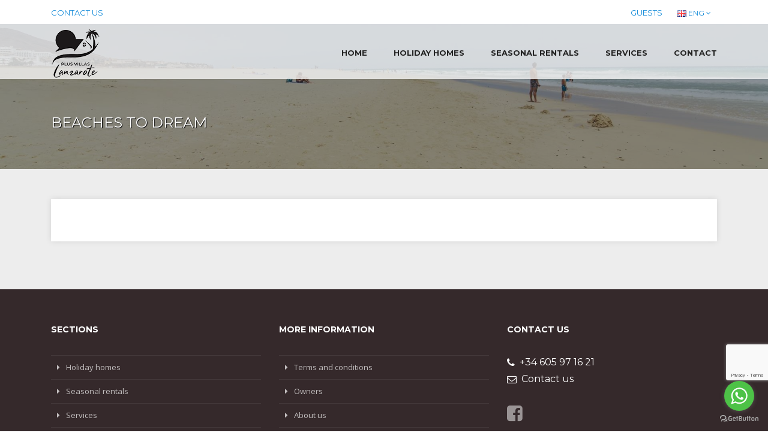

--- FILE ---
content_type: text/html; charset=utf-8
request_url: https://www.plusvillaslanzarote.com/beaches-to-dream-122/
body_size: 4730
content:


<!DOCTYPE html>
<html id="ctl00_Language" lang="en">
<head><title>
	beaches to dream - Plus Villas Lanzarote
</title><meta charset="UTF-8" />
    <meta name="viewport" content="width=device-width, initial-scale=1, user-scalable=0"">
    
    
    
    
    
<link rel="shortcut icon" href="/assets/img/favicon.png" /><link href="https://fonts.googleapis.com/css?family=Montserrat:300,400,700" rel="stylesheet" /><link href="https://fonts.googleapis.com/css?family=Open+Sans:400,700" rel="stylesheet" /><link href="https://fonts.googleapis.com/css?family=Libre+Baskerville:400,400i" rel="stylesheet" /><link rel="stylesheet" href="/assets/css/all.min.css" /><link rel="stylesheet" href="/assets/css/style_220909.css" /><link rel="stylesheet" href="/assets/css/owl.carousel.css" /><link rel="stylesheet" href="/assets/css/custom_220822.css" />
    <link rel="stylesheet" href="/assets/css/swiper-bundle.min.css">
    <script src="https://www.google.com/recaptcha/api.js?render=6LcVlfwpAAAAABMIJElV-m6lWhVhuQove8UoT7H3"></script>
        <style>
            #ctl00_Pagina_aceptoPoliticaPrivacidad {
                width: initial;
                height: initial;
                margin-top: 5px;
                margin-right: 5px;
            }
        </style>


    <style>
        /* WhatsApp botón */
        .fXBuHm { font-size: 13px !important; }
        .fprIlH { opacity: 0 !important; }
        
        .grecaptcha-badge {
            bottom: 85px !important;
        }
    </style>

</head>
<body id="ctl00_body">
    <h1 style="display:none;">Plus Villas Lanzarote</h1>
    <form name="aspnetForm" method="post" action="/beaches-to-dream-122/" id="aspnetForm">
<div>
<input type="hidden" name="__EVENTTARGET" id="__EVENTTARGET" value="" />
<input type="hidden" name="__EVENTARGUMENT" id="__EVENTARGUMENT" value="" />
<input type="hidden" name="__VIEWSTATE" id="__VIEWSTATE" value="KvL4pSH8RVd5JOLwV9GA70io2VGtfaaw1xRM4qKQKGdyll/BiW0rgVL3IAherhdGji6WQdIO+bQUMjhzERDY4PZAbmIZ/dnjvMoSTQ3dwtQ=" />
</div>

<script type="text/javascript">
//<![CDATA[
var theForm = document.forms['aspnetForm'];
if (!theForm) {
    theForm = document.aspnetForm;
}
function __doPostBack(eventTarget, eventArgument) {
    if (!theForm.onsubmit || (theForm.onsubmit() != false)) {
        theForm.__EVENTTARGET.value = eventTarget;
        theForm.__EVENTARGUMENT.value = eventArgument;
        theForm.submit();
    }
}
//]]>
</script>


<script src="/WebResource.axd?d=pynGkmcFUV13He1Qd6_TZPtn0oSrKraEBS3IlkpQD4G27ciZLZHJ-q_VGIIFEWSodtOIYeNtlJ9Z3uKsh0520g2&amp;t=638901536248157332" type="text/javascript"></script>


<script src="/ScriptResource.axd?d=x6wALODbMJK5e0eRC_p1LZKPVuMV1q_9xytp_KAdmeODfq7AzjaJ1BZK0OW-JQjMLabxT6v2q3C4b6lO_8sI5nyB34-DbvtEokWpqxuLt2uErCJHsUPVaSESYKzXJRd30&amp;t=3a1336b1" type="text/javascript"></script>
<script src="/ScriptResource.axd?d=P5lTttoqSeZXoYRLQMIScEhkYutO2W7amEJqQuPtMGsaHl9-J5o-Gd1qdJhMRtooe6Eg27_A7AYs_KMJo3g6roE8NcxzDWtlZWIkkgotDkW8e5UZ26gjuLKiRWe3O39b0&amp;t=3a1336b1" type="text/javascript"></script>
<div>

	<input type="hidden" name="__VIEWSTATEGENERATOR" id="__VIEWSTATEGENERATOR" value="E7E0F7B3" />
</div>
        <script type="text/javascript">
//<![CDATA[
Sys.WebForms.PageRequestManager._initialize('ctl00$ScriptManager', 'aspnetForm', [], [], [], 90, 'ctl00');
//]]>
</script>


        <!-- Start Main-Wrapper -->
        <div id="main-wrapper">

            <!-- Start Header -->
            <header id="header">
                <div class="header-top">
                    <div class="container">
                        <div class="row">
                            <div class="col-lg-5 col-md-5 col-sm-12">
                                <ul class="contact-info custom-list list-inline">
                                    <li>
                                        <a id="ctl00_HeaderContactar" href="mailto:jorge@plusvillaslanzarote.com">Contact us</a>
                                    </li>
                                    
                                    
                                </ul>
                            </div>
                            <div class="col-lg-5 col-md-5 col-sm-12 col-xs-12 text-right pull-right">
                                <div class="contact-right">
                                    <a id="ctl00_link_Huespedes" href="https://guest.plusvillaslanzarote.com/booking_1878.aspx" target="_blank">Guests</a>
                                    <div class="header-language">
                                        <a class="header-btn">                                            
                                            <img src='/assets/img/idiomes/en.gif' alt='english'> ENG
                                            <i class="fa fa-angle-down"></i>
                                        </a>
                                        <nav class="header-nav">
                                            <ul class="custom-list" style="width: 140px;">
                                                <li>
                                                    <a href="https://plusvillaslanzarote.com/beaches-to-dream-122/" id="ctl00_idiomaENm" rel="nofollow">
                                                        <img src="/assets/img/idiomes/en.gif" alt="english">
                                                        English
                                                    </a>
                                                </li>
                                                <li>
                                                    <a href="https://de.plusvillaslanzarote.com/beaches-to-dream-122/" id="ctl00_idiomaDEm" rel="nofollow">
                                                        <img src="/assets/img/idiomes/de.gif" alt="deutsch">
                                                        Deutsch
                                                    </a>
                                                </li>
                                                <li>
                                                    <a href="https://es.plusvillaslanzarote.com/beaches-to-dream-122/" id="ctl00_idiomaESm" rel="nofollow">
                                                        <img src="/assets/img/idiomes/es.gif" alt="español">
                                                        Español
                                                    </a>
                                                </li>
                                            </ul>
                                        </nav>
                                    </div>
                                </div>
                            </div>
                        </div>
                    </div>
                </div>
                <div class="header-navi">
                    <div class="container">
                        <div class="logo">
                            <a href="http://www.plusvillaslanzarote.com" id="ctl00_Inici_escritorio" title="">
                                <img src="/assets/img/logo1.png" id="ctl00_Logo_escritorio" data-retina="true" class="img-responsive center-block" />
                            </a>
                        </div>                    
                        <ul class="nav navbar-nav main-nav pull-right text-right">
                            <li>
                                <a id="ctl00_Inici" href="http://www.plusvillaslanzarote.com">Home</a>
                            </li>
                            <li>
                                <a id="ctl00_Apartaments" href="/holiday-homes-21/">Holiday homes</a>
                            </li>
                            <li>
                                <a id="ctl00_Temporada" href="/seasonal-rentals-11/">Seasonal rentals</a>
                            </li>
                            <li>
                                <a id="ctl00_Serveis" href="/services-4/">Services</a>
                            </li>
                            <li>
                                <a id="ctl00_Contactar" href="/contact-8/">Contact</a>
                            </li>
                        </ul>
                    </div>
                </div>
            </header>
            <!-- End Header -->
            <!-- Start Header-Toggle -->
            <div id="header-toggle">
                <i class="fa fa-bars"></i>
            </div>
            <!-- End Header-Toggle -->
            <!-- Start Header-Logo -->
            <div class="header-logo">
                <div class="header-logo-inner">
                    <div class="css-table">
                        <div class="css-table-cell">
                            <a href="http://www.plusvillaslanzarote.com" id="ctl00_Inici_mobil" title="">
                                <img src="/assets/img/logo1.png" id="ctl00_Logo_mobil" data-retina="true" class="logo img-responsive center-block" width="120" alt="" />
                            </a>
                        </div>
                    </div>
                </div>
            </div>
            <!-- End Header-Logo -->

            
    <!-- Start Header-Section -->
    <section id="ctl00_Pagina_sBackground" class="header-section contact" style="background-image:url(/news/N122F1.jpg);background-position: center center; background-size: cover">
        <div id="gradient"></div>
        <div class="container">
            <div class="row">
                <div class="col-md-12">
                    <h1 class="title-section pull-left">
                        beaches to dream
                    </h1>
                    <ul class="breadcrumbs custom-list list-inline pull-right hidden-xs">
                        <li>
                            <a id="ctl00_Pagina_arInicial" href="https://www.plusvillaslanzarote.com">Home</a>
                        </li>
                        
                        <li class="pagina-actual">
                            beaches to dream
                        </li>
                    </ul>
                </div>
            </div>
        </div>
    </section>
    <!-- End Header-Section -->

    <!-- Start News -->
    <section class="news">
        <div class="container">

            <div class="row">
                <div class="col-md-12">
                    <div class="post">
                        <div class="post-content">
                            <div class="post-header">
                                <div class="row">
                                    <div id="ctl00_Pagina_divTexte" class="col-md-12">
                                        
                                        
                                        
                                    </div>
                                    
                                </div>
                            </div>
                        </div>
                    </div>
                </div>
            </div>

            

        </div>
    </section>
    <!-- End News -->


            <!-- Start Footer -->
            <footer id="footer">
                <h3 style="display:none">Footer Navigation</h3>
                <!-- Start Footer-Top -->
                <div class="footer-top">
                    <div class="container">
                        <div class="row">
                            
                            <div class="col-md-4 col-sm-6 widget widget-news">
                                <h4 class="title">
                                    Sections
                                </h4>
                                <ul class="custom-list">
                                    <li><a id="ctl00_footerApartaments" href="/holiday-homes-21/">Holiday homes</a></li>
                                    <li><a id="ctl00_footerTemporada" href="/seasonal-rentals-11/">Seasonal rentals</a></li>
                                    <li><a id="ctl00_footerServeis" href="/services-4/">Services</a></li>
                                    <li><a id="ctl00_footerBlog" href="/lanzarote-and-fuerteventura-guide-7/">Lanzarote and Fuerteventura Guide</a></li>
                                </ul>
                            </div>
                            <div class="col-md-4 col-sm-6 widget widget-news">
                                <h4 class="title">
                                    More information
                                </h4>
                                <ul class="custom-list">
                                    <li><a id="ctl00_footerCondicions" href="/terms-and-conditions-6/">Terms and conditions</a></li>
                                    <li><a id="ctl00_footerPropietaris" href="/owners-3/">Owners</a></li>
                                    <li><a id="ctl00_footerNosaltres" href="/about-us-2/">About us</a></li>
                                    <li><a id="ctl00_footerContactar" href="/contact-8/">Contact</a></li>
                                    <li><a id="ctl00_footerClinicaMJD" target="_blank" href="https://clinicajmd.com/en/">Clínica MJD</a></li>
                                </ul>
                            </div>
                            <div class="col-md-4 col-sm-6 widget widget-newsletter">
                                <h4 class="title">
                                    Contact us
                                </h4>
                                <a style="color: #fff; font-size: 16px;" href='tel:+34605971621' id='phone'><i class='fa fa-phone fa-lg'></i>&nbsp;&nbsp;+34 605 97 16 21</a><br />
                                <a style="color: #fff; font-size: 16px; text-transform: none; line-height: 34px;" href='mailto:jorge@plusvillaslanzarote.com' id='email_footer'><i class='fa fa-envelope-o fa-lg'></i>&nbsp;&nbsp;Contact us</a>                                
                                <div class="social">
                                    <ul class="custom-list list-inline">
                                        <li><a title='Facebook' target='_blank' href='https://www.facebook.com/fincalacrucita.villaslanzarote'><i class='fa fa-facebook-square'></i></a></li>
                                        
                                        
                                        
                                        
                                    </ul>
                                </div>                                
                            </div>
                        </div>
                    </div>
                </div>
                <!-- End Footer-Top -->
                <!-- Start Footer-Copyrights -->
                <div class="footer-copyrights">
                    <div class="container">
                        <div class="row">
                            <div class="col-md-12">
                                <p>
                                    ©
                                    Plus Villas Lanzarote 2026. All rights reserved
                                    -
                                    Tourist intermediation code: I-0004847.1
                                    -
                                    <a id="ctl00_footerLegal" href="/legal-note-9/">Legal note</a>
                                </p>
                            </div>
                        </div>
                    </div>
                </div>
                <!-- End Footer-Copyrights -->
            </footer>
            <!-- End Footer -->
        </div>
        <!-- End Main-Wrapper -->
    </form>

    <!-- Scripts -->
    <script src="/assets/js/jquery-2.1.4.min.js"></script>
    <!-- <script src="https://code.jquery.com/ui/1.11.4/jquery-ui.min.js" integrity="sha256-xNjb53/rY+WmG+4L6tTl9m6PpqknWZvRt0rO1SRnJzw=" crossorigin="anonymous"></script> -->
    <script src="/assets/js/scripts.js"></script>

    <script src="/assets/js/gmap3.min.js"></script>
    <script src="/assets/js/owl.carousel.min.js"></script>
    <script src="/assets/js/jquery-ui-1.10.4.custom.min.js"></script>
    <script src="/assets/js/jquery.ba-outside-events.min.js"></script>
    <script src="/assets/js/jqueryui.js"></script>
    <script src="/assets/js/jquery.vide.min.js"></script>
    <script src="/assets/js/tab.js"></script>
    <script src="/assets/js/transition.js"></script>
    <script src="/assets/js/jquery.matchHeight-min.js"></script>

    <script>const traductor = {    persona: 'Person',     persones: 'People',     adult: 'Adult',     adults: 'Adults',     nen: 'Child',     nens: 'Children',     bebe: '-bebe',     bebes: 'Baby',     habitacio: 'Bedroom',     habitacions: 'Rooms',     bany: 'Bathroom',     banys: 'Bathrooms',     llit: 'bed',     llits: 'Beds',     allotjament: 'Accommodation',     allotjaments: 'Accommodation',     desde: 'From',     dia: 'Day',     mes: 'Month',     reserva: 'Booking',     total: 'Total',    msnWhatsapp: 'How can we help you?',    guestDisplaydefault: 'Add guests'};const guests = {    adults: 2,    children: 0,    babies: 0};</script>
    <script>$(function () {$.datepicker.regional['en'] = {dateFormat: 'dd/mm/yy',firstDay: 1,isRTL: false};$.datepicker.setDefaults($.datepicker.regional['en']);$('#dEntrada').datepicker({ setDate: '01/02/2026', minDate: '31/01/2026', onSelect: function (selected) { var date = $(this).datepicker('getDate'); if (date) { date.setDate(date.getDate() + 1); } $('#dSortida').datepicker('option', 'minDate', date) },});$('#dSortida').datepicker({ setDate: '02/02/2026', minDate: '02/02/2026',});});</script>
    
    <script>
        document.querySelector('#ctl00_Pagina_aceptoPoliticaPrivacidad').addEventListener('change', function updateAceptoPoliticaPrivacidadTxtInput() {
            document.querySelector('#ctl00_Pagina_aceptoPoliticaPrivacidadTxt').value = (this.checked)
                ? 'checked'
                : '';
        })
    </script>


    <!-- GetButton.io widget -->
    <script type="text/javascript">
    (function () {
    var options = {
        whatsapp: "+34634660264 ", // WhatsApp number
        call_to_action: traductor.msnWhatsapp, // Call to action
        position: "right", // Position may be 'right' or 'left'
    };
    var proto = document.location.protocol, host = "getbutton.io", url = proto + "//static." + host;
    var s = document.createElement('script'); s.type = 'text/javascript'; s.async = true; s.src = url + '/widget-send-button/js/init.js';
    s.onload = function () { WhWidgetSendButton.init(host, proto, options); };
    var x = document.getElementsByTagName('script')[0]; x.parentNode.insertBefore(s, x);
    })();
    </script>
    <!-- /GetButton.io widget -->
</body>
</html>


--- FILE ---
content_type: text/html; charset=utf-8
request_url: https://www.google.com/recaptcha/api2/anchor?ar=1&k=6LcVlfwpAAAAABMIJElV-m6lWhVhuQove8UoT7H3&co=aHR0cHM6Ly93d3cucGx1c3ZpbGxhc2xhbnphcm90ZS5jb206NDQz&hl=en&v=N67nZn4AqZkNcbeMu4prBgzg&size=invisible&anchor-ms=20000&execute-ms=30000&cb=x1t026hakh5m
body_size: 48604
content:
<!DOCTYPE HTML><html dir="ltr" lang="en"><head><meta http-equiv="Content-Type" content="text/html; charset=UTF-8">
<meta http-equiv="X-UA-Compatible" content="IE=edge">
<title>reCAPTCHA</title>
<style type="text/css">
/* cyrillic-ext */
@font-face {
  font-family: 'Roboto';
  font-style: normal;
  font-weight: 400;
  font-stretch: 100%;
  src: url(//fonts.gstatic.com/s/roboto/v48/KFO7CnqEu92Fr1ME7kSn66aGLdTylUAMa3GUBHMdazTgWw.woff2) format('woff2');
  unicode-range: U+0460-052F, U+1C80-1C8A, U+20B4, U+2DE0-2DFF, U+A640-A69F, U+FE2E-FE2F;
}
/* cyrillic */
@font-face {
  font-family: 'Roboto';
  font-style: normal;
  font-weight: 400;
  font-stretch: 100%;
  src: url(//fonts.gstatic.com/s/roboto/v48/KFO7CnqEu92Fr1ME7kSn66aGLdTylUAMa3iUBHMdazTgWw.woff2) format('woff2');
  unicode-range: U+0301, U+0400-045F, U+0490-0491, U+04B0-04B1, U+2116;
}
/* greek-ext */
@font-face {
  font-family: 'Roboto';
  font-style: normal;
  font-weight: 400;
  font-stretch: 100%;
  src: url(//fonts.gstatic.com/s/roboto/v48/KFO7CnqEu92Fr1ME7kSn66aGLdTylUAMa3CUBHMdazTgWw.woff2) format('woff2');
  unicode-range: U+1F00-1FFF;
}
/* greek */
@font-face {
  font-family: 'Roboto';
  font-style: normal;
  font-weight: 400;
  font-stretch: 100%;
  src: url(//fonts.gstatic.com/s/roboto/v48/KFO7CnqEu92Fr1ME7kSn66aGLdTylUAMa3-UBHMdazTgWw.woff2) format('woff2');
  unicode-range: U+0370-0377, U+037A-037F, U+0384-038A, U+038C, U+038E-03A1, U+03A3-03FF;
}
/* math */
@font-face {
  font-family: 'Roboto';
  font-style: normal;
  font-weight: 400;
  font-stretch: 100%;
  src: url(//fonts.gstatic.com/s/roboto/v48/KFO7CnqEu92Fr1ME7kSn66aGLdTylUAMawCUBHMdazTgWw.woff2) format('woff2');
  unicode-range: U+0302-0303, U+0305, U+0307-0308, U+0310, U+0312, U+0315, U+031A, U+0326-0327, U+032C, U+032F-0330, U+0332-0333, U+0338, U+033A, U+0346, U+034D, U+0391-03A1, U+03A3-03A9, U+03B1-03C9, U+03D1, U+03D5-03D6, U+03F0-03F1, U+03F4-03F5, U+2016-2017, U+2034-2038, U+203C, U+2040, U+2043, U+2047, U+2050, U+2057, U+205F, U+2070-2071, U+2074-208E, U+2090-209C, U+20D0-20DC, U+20E1, U+20E5-20EF, U+2100-2112, U+2114-2115, U+2117-2121, U+2123-214F, U+2190, U+2192, U+2194-21AE, U+21B0-21E5, U+21F1-21F2, U+21F4-2211, U+2213-2214, U+2216-22FF, U+2308-230B, U+2310, U+2319, U+231C-2321, U+2336-237A, U+237C, U+2395, U+239B-23B7, U+23D0, U+23DC-23E1, U+2474-2475, U+25AF, U+25B3, U+25B7, U+25BD, U+25C1, U+25CA, U+25CC, U+25FB, U+266D-266F, U+27C0-27FF, U+2900-2AFF, U+2B0E-2B11, U+2B30-2B4C, U+2BFE, U+3030, U+FF5B, U+FF5D, U+1D400-1D7FF, U+1EE00-1EEFF;
}
/* symbols */
@font-face {
  font-family: 'Roboto';
  font-style: normal;
  font-weight: 400;
  font-stretch: 100%;
  src: url(//fonts.gstatic.com/s/roboto/v48/KFO7CnqEu92Fr1ME7kSn66aGLdTylUAMaxKUBHMdazTgWw.woff2) format('woff2');
  unicode-range: U+0001-000C, U+000E-001F, U+007F-009F, U+20DD-20E0, U+20E2-20E4, U+2150-218F, U+2190, U+2192, U+2194-2199, U+21AF, U+21E6-21F0, U+21F3, U+2218-2219, U+2299, U+22C4-22C6, U+2300-243F, U+2440-244A, U+2460-24FF, U+25A0-27BF, U+2800-28FF, U+2921-2922, U+2981, U+29BF, U+29EB, U+2B00-2BFF, U+4DC0-4DFF, U+FFF9-FFFB, U+10140-1018E, U+10190-1019C, U+101A0, U+101D0-101FD, U+102E0-102FB, U+10E60-10E7E, U+1D2C0-1D2D3, U+1D2E0-1D37F, U+1F000-1F0FF, U+1F100-1F1AD, U+1F1E6-1F1FF, U+1F30D-1F30F, U+1F315, U+1F31C, U+1F31E, U+1F320-1F32C, U+1F336, U+1F378, U+1F37D, U+1F382, U+1F393-1F39F, U+1F3A7-1F3A8, U+1F3AC-1F3AF, U+1F3C2, U+1F3C4-1F3C6, U+1F3CA-1F3CE, U+1F3D4-1F3E0, U+1F3ED, U+1F3F1-1F3F3, U+1F3F5-1F3F7, U+1F408, U+1F415, U+1F41F, U+1F426, U+1F43F, U+1F441-1F442, U+1F444, U+1F446-1F449, U+1F44C-1F44E, U+1F453, U+1F46A, U+1F47D, U+1F4A3, U+1F4B0, U+1F4B3, U+1F4B9, U+1F4BB, U+1F4BF, U+1F4C8-1F4CB, U+1F4D6, U+1F4DA, U+1F4DF, U+1F4E3-1F4E6, U+1F4EA-1F4ED, U+1F4F7, U+1F4F9-1F4FB, U+1F4FD-1F4FE, U+1F503, U+1F507-1F50B, U+1F50D, U+1F512-1F513, U+1F53E-1F54A, U+1F54F-1F5FA, U+1F610, U+1F650-1F67F, U+1F687, U+1F68D, U+1F691, U+1F694, U+1F698, U+1F6AD, U+1F6B2, U+1F6B9-1F6BA, U+1F6BC, U+1F6C6-1F6CF, U+1F6D3-1F6D7, U+1F6E0-1F6EA, U+1F6F0-1F6F3, U+1F6F7-1F6FC, U+1F700-1F7FF, U+1F800-1F80B, U+1F810-1F847, U+1F850-1F859, U+1F860-1F887, U+1F890-1F8AD, U+1F8B0-1F8BB, U+1F8C0-1F8C1, U+1F900-1F90B, U+1F93B, U+1F946, U+1F984, U+1F996, U+1F9E9, U+1FA00-1FA6F, U+1FA70-1FA7C, U+1FA80-1FA89, U+1FA8F-1FAC6, U+1FACE-1FADC, U+1FADF-1FAE9, U+1FAF0-1FAF8, U+1FB00-1FBFF;
}
/* vietnamese */
@font-face {
  font-family: 'Roboto';
  font-style: normal;
  font-weight: 400;
  font-stretch: 100%;
  src: url(//fonts.gstatic.com/s/roboto/v48/KFO7CnqEu92Fr1ME7kSn66aGLdTylUAMa3OUBHMdazTgWw.woff2) format('woff2');
  unicode-range: U+0102-0103, U+0110-0111, U+0128-0129, U+0168-0169, U+01A0-01A1, U+01AF-01B0, U+0300-0301, U+0303-0304, U+0308-0309, U+0323, U+0329, U+1EA0-1EF9, U+20AB;
}
/* latin-ext */
@font-face {
  font-family: 'Roboto';
  font-style: normal;
  font-weight: 400;
  font-stretch: 100%;
  src: url(//fonts.gstatic.com/s/roboto/v48/KFO7CnqEu92Fr1ME7kSn66aGLdTylUAMa3KUBHMdazTgWw.woff2) format('woff2');
  unicode-range: U+0100-02BA, U+02BD-02C5, U+02C7-02CC, U+02CE-02D7, U+02DD-02FF, U+0304, U+0308, U+0329, U+1D00-1DBF, U+1E00-1E9F, U+1EF2-1EFF, U+2020, U+20A0-20AB, U+20AD-20C0, U+2113, U+2C60-2C7F, U+A720-A7FF;
}
/* latin */
@font-face {
  font-family: 'Roboto';
  font-style: normal;
  font-weight: 400;
  font-stretch: 100%;
  src: url(//fonts.gstatic.com/s/roboto/v48/KFO7CnqEu92Fr1ME7kSn66aGLdTylUAMa3yUBHMdazQ.woff2) format('woff2');
  unicode-range: U+0000-00FF, U+0131, U+0152-0153, U+02BB-02BC, U+02C6, U+02DA, U+02DC, U+0304, U+0308, U+0329, U+2000-206F, U+20AC, U+2122, U+2191, U+2193, U+2212, U+2215, U+FEFF, U+FFFD;
}
/* cyrillic-ext */
@font-face {
  font-family: 'Roboto';
  font-style: normal;
  font-weight: 500;
  font-stretch: 100%;
  src: url(//fonts.gstatic.com/s/roboto/v48/KFO7CnqEu92Fr1ME7kSn66aGLdTylUAMa3GUBHMdazTgWw.woff2) format('woff2');
  unicode-range: U+0460-052F, U+1C80-1C8A, U+20B4, U+2DE0-2DFF, U+A640-A69F, U+FE2E-FE2F;
}
/* cyrillic */
@font-face {
  font-family: 'Roboto';
  font-style: normal;
  font-weight: 500;
  font-stretch: 100%;
  src: url(//fonts.gstatic.com/s/roboto/v48/KFO7CnqEu92Fr1ME7kSn66aGLdTylUAMa3iUBHMdazTgWw.woff2) format('woff2');
  unicode-range: U+0301, U+0400-045F, U+0490-0491, U+04B0-04B1, U+2116;
}
/* greek-ext */
@font-face {
  font-family: 'Roboto';
  font-style: normal;
  font-weight: 500;
  font-stretch: 100%;
  src: url(//fonts.gstatic.com/s/roboto/v48/KFO7CnqEu92Fr1ME7kSn66aGLdTylUAMa3CUBHMdazTgWw.woff2) format('woff2');
  unicode-range: U+1F00-1FFF;
}
/* greek */
@font-face {
  font-family: 'Roboto';
  font-style: normal;
  font-weight: 500;
  font-stretch: 100%;
  src: url(//fonts.gstatic.com/s/roboto/v48/KFO7CnqEu92Fr1ME7kSn66aGLdTylUAMa3-UBHMdazTgWw.woff2) format('woff2');
  unicode-range: U+0370-0377, U+037A-037F, U+0384-038A, U+038C, U+038E-03A1, U+03A3-03FF;
}
/* math */
@font-face {
  font-family: 'Roboto';
  font-style: normal;
  font-weight: 500;
  font-stretch: 100%;
  src: url(//fonts.gstatic.com/s/roboto/v48/KFO7CnqEu92Fr1ME7kSn66aGLdTylUAMawCUBHMdazTgWw.woff2) format('woff2');
  unicode-range: U+0302-0303, U+0305, U+0307-0308, U+0310, U+0312, U+0315, U+031A, U+0326-0327, U+032C, U+032F-0330, U+0332-0333, U+0338, U+033A, U+0346, U+034D, U+0391-03A1, U+03A3-03A9, U+03B1-03C9, U+03D1, U+03D5-03D6, U+03F0-03F1, U+03F4-03F5, U+2016-2017, U+2034-2038, U+203C, U+2040, U+2043, U+2047, U+2050, U+2057, U+205F, U+2070-2071, U+2074-208E, U+2090-209C, U+20D0-20DC, U+20E1, U+20E5-20EF, U+2100-2112, U+2114-2115, U+2117-2121, U+2123-214F, U+2190, U+2192, U+2194-21AE, U+21B0-21E5, U+21F1-21F2, U+21F4-2211, U+2213-2214, U+2216-22FF, U+2308-230B, U+2310, U+2319, U+231C-2321, U+2336-237A, U+237C, U+2395, U+239B-23B7, U+23D0, U+23DC-23E1, U+2474-2475, U+25AF, U+25B3, U+25B7, U+25BD, U+25C1, U+25CA, U+25CC, U+25FB, U+266D-266F, U+27C0-27FF, U+2900-2AFF, U+2B0E-2B11, U+2B30-2B4C, U+2BFE, U+3030, U+FF5B, U+FF5D, U+1D400-1D7FF, U+1EE00-1EEFF;
}
/* symbols */
@font-face {
  font-family: 'Roboto';
  font-style: normal;
  font-weight: 500;
  font-stretch: 100%;
  src: url(//fonts.gstatic.com/s/roboto/v48/KFO7CnqEu92Fr1ME7kSn66aGLdTylUAMaxKUBHMdazTgWw.woff2) format('woff2');
  unicode-range: U+0001-000C, U+000E-001F, U+007F-009F, U+20DD-20E0, U+20E2-20E4, U+2150-218F, U+2190, U+2192, U+2194-2199, U+21AF, U+21E6-21F0, U+21F3, U+2218-2219, U+2299, U+22C4-22C6, U+2300-243F, U+2440-244A, U+2460-24FF, U+25A0-27BF, U+2800-28FF, U+2921-2922, U+2981, U+29BF, U+29EB, U+2B00-2BFF, U+4DC0-4DFF, U+FFF9-FFFB, U+10140-1018E, U+10190-1019C, U+101A0, U+101D0-101FD, U+102E0-102FB, U+10E60-10E7E, U+1D2C0-1D2D3, U+1D2E0-1D37F, U+1F000-1F0FF, U+1F100-1F1AD, U+1F1E6-1F1FF, U+1F30D-1F30F, U+1F315, U+1F31C, U+1F31E, U+1F320-1F32C, U+1F336, U+1F378, U+1F37D, U+1F382, U+1F393-1F39F, U+1F3A7-1F3A8, U+1F3AC-1F3AF, U+1F3C2, U+1F3C4-1F3C6, U+1F3CA-1F3CE, U+1F3D4-1F3E0, U+1F3ED, U+1F3F1-1F3F3, U+1F3F5-1F3F7, U+1F408, U+1F415, U+1F41F, U+1F426, U+1F43F, U+1F441-1F442, U+1F444, U+1F446-1F449, U+1F44C-1F44E, U+1F453, U+1F46A, U+1F47D, U+1F4A3, U+1F4B0, U+1F4B3, U+1F4B9, U+1F4BB, U+1F4BF, U+1F4C8-1F4CB, U+1F4D6, U+1F4DA, U+1F4DF, U+1F4E3-1F4E6, U+1F4EA-1F4ED, U+1F4F7, U+1F4F9-1F4FB, U+1F4FD-1F4FE, U+1F503, U+1F507-1F50B, U+1F50D, U+1F512-1F513, U+1F53E-1F54A, U+1F54F-1F5FA, U+1F610, U+1F650-1F67F, U+1F687, U+1F68D, U+1F691, U+1F694, U+1F698, U+1F6AD, U+1F6B2, U+1F6B9-1F6BA, U+1F6BC, U+1F6C6-1F6CF, U+1F6D3-1F6D7, U+1F6E0-1F6EA, U+1F6F0-1F6F3, U+1F6F7-1F6FC, U+1F700-1F7FF, U+1F800-1F80B, U+1F810-1F847, U+1F850-1F859, U+1F860-1F887, U+1F890-1F8AD, U+1F8B0-1F8BB, U+1F8C0-1F8C1, U+1F900-1F90B, U+1F93B, U+1F946, U+1F984, U+1F996, U+1F9E9, U+1FA00-1FA6F, U+1FA70-1FA7C, U+1FA80-1FA89, U+1FA8F-1FAC6, U+1FACE-1FADC, U+1FADF-1FAE9, U+1FAF0-1FAF8, U+1FB00-1FBFF;
}
/* vietnamese */
@font-face {
  font-family: 'Roboto';
  font-style: normal;
  font-weight: 500;
  font-stretch: 100%;
  src: url(//fonts.gstatic.com/s/roboto/v48/KFO7CnqEu92Fr1ME7kSn66aGLdTylUAMa3OUBHMdazTgWw.woff2) format('woff2');
  unicode-range: U+0102-0103, U+0110-0111, U+0128-0129, U+0168-0169, U+01A0-01A1, U+01AF-01B0, U+0300-0301, U+0303-0304, U+0308-0309, U+0323, U+0329, U+1EA0-1EF9, U+20AB;
}
/* latin-ext */
@font-face {
  font-family: 'Roboto';
  font-style: normal;
  font-weight: 500;
  font-stretch: 100%;
  src: url(//fonts.gstatic.com/s/roboto/v48/KFO7CnqEu92Fr1ME7kSn66aGLdTylUAMa3KUBHMdazTgWw.woff2) format('woff2');
  unicode-range: U+0100-02BA, U+02BD-02C5, U+02C7-02CC, U+02CE-02D7, U+02DD-02FF, U+0304, U+0308, U+0329, U+1D00-1DBF, U+1E00-1E9F, U+1EF2-1EFF, U+2020, U+20A0-20AB, U+20AD-20C0, U+2113, U+2C60-2C7F, U+A720-A7FF;
}
/* latin */
@font-face {
  font-family: 'Roboto';
  font-style: normal;
  font-weight: 500;
  font-stretch: 100%;
  src: url(//fonts.gstatic.com/s/roboto/v48/KFO7CnqEu92Fr1ME7kSn66aGLdTylUAMa3yUBHMdazQ.woff2) format('woff2');
  unicode-range: U+0000-00FF, U+0131, U+0152-0153, U+02BB-02BC, U+02C6, U+02DA, U+02DC, U+0304, U+0308, U+0329, U+2000-206F, U+20AC, U+2122, U+2191, U+2193, U+2212, U+2215, U+FEFF, U+FFFD;
}
/* cyrillic-ext */
@font-face {
  font-family: 'Roboto';
  font-style: normal;
  font-weight: 900;
  font-stretch: 100%;
  src: url(//fonts.gstatic.com/s/roboto/v48/KFO7CnqEu92Fr1ME7kSn66aGLdTylUAMa3GUBHMdazTgWw.woff2) format('woff2');
  unicode-range: U+0460-052F, U+1C80-1C8A, U+20B4, U+2DE0-2DFF, U+A640-A69F, U+FE2E-FE2F;
}
/* cyrillic */
@font-face {
  font-family: 'Roboto';
  font-style: normal;
  font-weight: 900;
  font-stretch: 100%;
  src: url(//fonts.gstatic.com/s/roboto/v48/KFO7CnqEu92Fr1ME7kSn66aGLdTylUAMa3iUBHMdazTgWw.woff2) format('woff2');
  unicode-range: U+0301, U+0400-045F, U+0490-0491, U+04B0-04B1, U+2116;
}
/* greek-ext */
@font-face {
  font-family: 'Roboto';
  font-style: normal;
  font-weight: 900;
  font-stretch: 100%;
  src: url(//fonts.gstatic.com/s/roboto/v48/KFO7CnqEu92Fr1ME7kSn66aGLdTylUAMa3CUBHMdazTgWw.woff2) format('woff2');
  unicode-range: U+1F00-1FFF;
}
/* greek */
@font-face {
  font-family: 'Roboto';
  font-style: normal;
  font-weight: 900;
  font-stretch: 100%;
  src: url(//fonts.gstatic.com/s/roboto/v48/KFO7CnqEu92Fr1ME7kSn66aGLdTylUAMa3-UBHMdazTgWw.woff2) format('woff2');
  unicode-range: U+0370-0377, U+037A-037F, U+0384-038A, U+038C, U+038E-03A1, U+03A3-03FF;
}
/* math */
@font-face {
  font-family: 'Roboto';
  font-style: normal;
  font-weight: 900;
  font-stretch: 100%;
  src: url(//fonts.gstatic.com/s/roboto/v48/KFO7CnqEu92Fr1ME7kSn66aGLdTylUAMawCUBHMdazTgWw.woff2) format('woff2');
  unicode-range: U+0302-0303, U+0305, U+0307-0308, U+0310, U+0312, U+0315, U+031A, U+0326-0327, U+032C, U+032F-0330, U+0332-0333, U+0338, U+033A, U+0346, U+034D, U+0391-03A1, U+03A3-03A9, U+03B1-03C9, U+03D1, U+03D5-03D6, U+03F0-03F1, U+03F4-03F5, U+2016-2017, U+2034-2038, U+203C, U+2040, U+2043, U+2047, U+2050, U+2057, U+205F, U+2070-2071, U+2074-208E, U+2090-209C, U+20D0-20DC, U+20E1, U+20E5-20EF, U+2100-2112, U+2114-2115, U+2117-2121, U+2123-214F, U+2190, U+2192, U+2194-21AE, U+21B0-21E5, U+21F1-21F2, U+21F4-2211, U+2213-2214, U+2216-22FF, U+2308-230B, U+2310, U+2319, U+231C-2321, U+2336-237A, U+237C, U+2395, U+239B-23B7, U+23D0, U+23DC-23E1, U+2474-2475, U+25AF, U+25B3, U+25B7, U+25BD, U+25C1, U+25CA, U+25CC, U+25FB, U+266D-266F, U+27C0-27FF, U+2900-2AFF, U+2B0E-2B11, U+2B30-2B4C, U+2BFE, U+3030, U+FF5B, U+FF5D, U+1D400-1D7FF, U+1EE00-1EEFF;
}
/* symbols */
@font-face {
  font-family: 'Roboto';
  font-style: normal;
  font-weight: 900;
  font-stretch: 100%;
  src: url(//fonts.gstatic.com/s/roboto/v48/KFO7CnqEu92Fr1ME7kSn66aGLdTylUAMaxKUBHMdazTgWw.woff2) format('woff2');
  unicode-range: U+0001-000C, U+000E-001F, U+007F-009F, U+20DD-20E0, U+20E2-20E4, U+2150-218F, U+2190, U+2192, U+2194-2199, U+21AF, U+21E6-21F0, U+21F3, U+2218-2219, U+2299, U+22C4-22C6, U+2300-243F, U+2440-244A, U+2460-24FF, U+25A0-27BF, U+2800-28FF, U+2921-2922, U+2981, U+29BF, U+29EB, U+2B00-2BFF, U+4DC0-4DFF, U+FFF9-FFFB, U+10140-1018E, U+10190-1019C, U+101A0, U+101D0-101FD, U+102E0-102FB, U+10E60-10E7E, U+1D2C0-1D2D3, U+1D2E0-1D37F, U+1F000-1F0FF, U+1F100-1F1AD, U+1F1E6-1F1FF, U+1F30D-1F30F, U+1F315, U+1F31C, U+1F31E, U+1F320-1F32C, U+1F336, U+1F378, U+1F37D, U+1F382, U+1F393-1F39F, U+1F3A7-1F3A8, U+1F3AC-1F3AF, U+1F3C2, U+1F3C4-1F3C6, U+1F3CA-1F3CE, U+1F3D4-1F3E0, U+1F3ED, U+1F3F1-1F3F3, U+1F3F5-1F3F7, U+1F408, U+1F415, U+1F41F, U+1F426, U+1F43F, U+1F441-1F442, U+1F444, U+1F446-1F449, U+1F44C-1F44E, U+1F453, U+1F46A, U+1F47D, U+1F4A3, U+1F4B0, U+1F4B3, U+1F4B9, U+1F4BB, U+1F4BF, U+1F4C8-1F4CB, U+1F4D6, U+1F4DA, U+1F4DF, U+1F4E3-1F4E6, U+1F4EA-1F4ED, U+1F4F7, U+1F4F9-1F4FB, U+1F4FD-1F4FE, U+1F503, U+1F507-1F50B, U+1F50D, U+1F512-1F513, U+1F53E-1F54A, U+1F54F-1F5FA, U+1F610, U+1F650-1F67F, U+1F687, U+1F68D, U+1F691, U+1F694, U+1F698, U+1F6AD, U+1F6B2, U+1F6B9-1F6BA, U+1F6BC, U+1F6C6-1F6CF, U+1F6D3-1F6D7, U+1F6E0-1F6EA, U+1F6F0-1F6F3, U+1F6F7-1F6FC, U+1F700-1F7FF, U+1F800-1F80B, U+1F810-1F847, U+1F850-1F859, U+1F860-1F887, U+1F890-1F8AD, U+1F8B0-1F8BB, U+1F8C0-1F8C1, U+1F900-1F90B, U+1F93B, U+1F946, U+1F984, U+1F996, U+1F9E9, U+1FA00-1FA6F, U+1FA70-1FA7C, U+1FA80-1FA89, U+1FA8F-1FAC6, U+1FACE-1FADC, U+1FADF-1FAE9, U+1FAF0-1FAF8, U+1FB00-1FBFF;
}
/* vietnamese */
@font-face {
  font-family: 'Roboto';
  font-style: normal;
  font-weight: 900;
  font-stretch: 100%;
  src: url(//fonts.gstatic.com/s/roboto/v48/KFO7CnqEu92Fr1ME7kSn66aGLdTylUAMa3OUBHMdazTgWw.woff2) format('woff2');
  unicode-range: U+0102-0103, U+0110-0111, U+0128-0129, U+0168-0169, U+01A0-01A1, U+01AF-01B0, U+0300-0301, U+0303-0304, U+0308-0309, U+0323, U+0329, U+1EA0-1EF9, U+20AB;
}
/* latin-ext */
@font-face {
  font-family: 'Roboto';
  font-style: normal;
  font-weight: 900;
  font-stretch: 100%;
  src: url(//fonts.gstatic.com/s/roboto/v48/KFO7CnqEu92Fr1ME7kSn66aGLdTylUAMa3KUBHMdazTgWw.woff2) format('woff2');
  unicode-range: U+0100-02BA, U+02BD-02C5, U+02C7-02CC, U+02CE-02D7, U+02DD-02FF, U+0304, U+0308, U+0329, U+1D00-1DBF, U+1E00-1E9F, U+1EF2-1EFF, U+2020, U+20A0-20AB, U+20AD-20C0, U+2113, U+2C60-2C7F, U+A720-A7FF;
}
/* latin */
@font-face {
  font-family: 'Roboto';
  font-style: normal;
  font-weight: 900;
  font-stretch: 100%;
  src: url(//fonts.gstatic.com/s/roboto/v48/KFO7CnqEu92Fr1ME7kSn66aGLdTylUAMa3yUBHMdazQ.woff2) format('woff2');
  unicode-range: U+0000-00FF, U+0131, U+0152-0153, U+02BB-02BC, U+02C6, U+02DA, U+02DC, U+0304, U+0308, U+0329, U+2000-206F, U+20AC, U+2122, U+2191, U+2193, U+2212, U+2215, U+FEFF, U+FFFD;
}

</style>
<link rel="stylesheet" type="text/css" href="https://www.gstatic.com/recaptcha/releases/N67nZn4AqZkNcbeMu4prBgzg/styles__ltr.css">
<script nonce="8NXWV6ztKx2-GK6C3wJhGg" type="text/javascript">window['__recaptcha_api'] = 'https://www.google.com/recaptcha/api2/';</script>
<script type="text/javascript" src="https://www.gstatic.com/recaptcha/releases/N67nZn4AqZkNcbeMu4prBgzg/recaptcha__en.js" nonce="8NXWV6ztKx2-GK6C3wJhGg">
      
    </script></head>
<body><div id="rc-anchor-alert" class="rc-anchor-alert"></div>
<input type="hidden" id="recaptcha-token" value="[base64]">
<script type="text/javascript" nonce="8NXWV6ztKx2-GK6C3wJhGg">
      recaptcha.anchor.Main.init("[\x22ainput\x22,[\x22bgdata\x22,\x22\x22,\[base64]/[base64]/[base64]/[base64]/[base64]/[base64]/KGcoTywyNTMsTy5PKSxVRyhPLEMpKTpnKE8sMjUzLEMpLE8pKSxsKSksTykpfSxieT1mdW5jdGlvbihDLE8sdSxsKXtmb3IobD0odT1SKEMpLDApO08+MDtPLS0pbD1sPDw4fFooQyk7ZyhDLHUsbCl9LFVHPWZ1bmN0aW9uKEMsTyl7Qy5pLmxlbmd0aD4xMDQ/[base64]/[base64]/[base64]/[base64]/[base64]/[base64]/[base64]\\u003d\x22,\[base64]\x22,\[base64]/CvB/Dhw48wq8ywqXDjiXCoClNXMOlw6jDvn7DhMKEPQDCtz1gwpLDkMODwoVBwqsoVcOQwonDjsO/[base64]/Dh3gzwo3DqyU2OcO1JcK/w7XDl8ObwoPDh8KRwrQ3ZcOhwofCl8KMUsKaw6gYeMKHw4zCtcOAdcK/DgHCpg3DlsOhw4B6ZE0QQ8KOw5LCnMKZwqxdw519w6ckwolRwpsYw4ttGMK2LXIhwqXCisO4wpTCrsKUWAE9wqPCisOPw7V6azrCgsO7wr8gUMKfZhlcJMKQOihjw75jPcOPDDJcX8KTwoVUCMKcWx3Ck3UEw61bwp/DjcOxw67Cq2vCvcKaPsKhwrPCncKnZiXDvsKuwpjCmSPCoGUTw67Dsh8Pw7pYfz/Ct8KjwoXDjHrCtXXCksKYwrlfw68zw7gEwqkwwp3DhzwNNMOVYsORw5jCoitMw45hwp0aLsO5wrrCtTLCh8KTEsOHY8KCwrvDuEnDoC9SwozClMOrw4kfwqlcw43CssOdYQDDnEViNVTCugbCuhDCuw1iPhLCu8K0NBxDworCmU3DhMOBG8K/Hmlrc8O9b8KKw5vCgmHClcKQMsOLw6PCqcKzw4NYKlfChMK3w7Fiw63DmcOXHMK/bcKawqLDr8Oswp09dMOwb8KRQ8Oawqwhw59iSnpRRRnCqcKJF0/Dm8Oiw4xtw4rDrsOsR1jDpkl9wpzCqB4yFU4fIsKHUMKFTUtSw73Dpl5nw6rCjhdyOMKdYBvDkMOqwrkcwplbwqgRw7PClsKMwpnDu0DCkl59w796TMObQ2DDvcO9P8OfJxbDjA0Mw63Cn17Ch8Ojw6rCmGdfFjTClcK0w45JWMKXwod/wofDrDLDogQTw4oUw4E8wqDDnjhiw6YpNcKQcwluSivDuMOPeg3CrMO/wqBjwrhzw63CpcOaw5dsWMO9w5ovRh/DnsK0w4Udwrp6WsOmwqlzFcK8wpHCpmvDpH3CqMKfwqVAVXEGw4J+c8KUZ08zw44yVMKpwpLCrEJOG8K7b8KoUsK0EsObHhfCjnzDjcKHI8KIJHpCwoVQISXDjMKEwpMJeMKELMKRw7nDljjCj0HDnj9EJcK0HMOWwobDhEbCtRxuXX/Dhjc6w6JLwrM+w6PCjkbDhMOvBBLDs8O5wo5oEMKFwpjDuVHClsKwwqEzw7Z1ccKbCsOfEsKWY8KZMMOcLhnDpFXDmsOWw4nDnwzCk2ghw4wBHmfDrsKhwq7DpcOjUWPDuDPDusK0w6jCnnlCWsKywo8Tw4fDsXnDgMKzwos/wp0fLG/[base64]/w5NLwqrCocK4Y8KEa8Oyw4lqeztuwoc1wrluYjILGFrCu8KgdhHDh8K2worCkB3DuMK4w5bDuxkPTionw5LDlsO0N39cw5VHKmYIAB/DtAg9w5DCtMOeOx8gXTFSw7jCszbDmy/[base64]/Dq2bDpl/DohvCoUIbV1RgfcOnwrnDoBJTTMOqw5FjwqfDrsObw75owq5iMMO2f8KYDgXCisOJw7hYJ8Kuw55MwqHCrAPDhsOPDCDCnFUuTirCrsOIc8Kdw789w6DDgcOlw7fCkcKEDcOnwq1Hw5LCuTbCrMOCwrvDqcKUwrBDwr5Ha1FxwrENAsKyEsOjwosDw57Cs8O6wro4DR/DmsOJw4XChivDlcKHJcO5w5vDjcOMw4rDusO5w7jDnWk+JV9hGMO1a3XDvATCugYTYmNiScO2w7vCjcKbQ8KQwqs6AcKCRcKQw7oUw5U/JsKFwpoIwozCigc1T3IywofCn0rDusKSA37Cj8KUwp8aw4rCrxHDmTYHw6AxB8KbwqQpwrM4DmHDjcK2w4kaw6XDuXjCsilXHHTCtcO+OQFxwp8ow7IpMhDDvk7DrMOMwrh/w7HDkW8sw6AFwoNcIVjCgMKbwr4cwqw+wrF8w6xhw5M9wrU7Si9jwoLCqy3DlsKAw4jDim59BsKKw7DCmMKPF2sIFS3CiMKFbC7DscOuasO3wq/Cpgd/[base64]/[base64]/DE/[base64]/CkSzCi3oieHPCucOiwqzCs8KJSlXCmMOrYTUrWV4Jw5bCrcKGVMKvLxDCtsK3AjNPBy8hw7g/ScKiwqbCmMODwr1vZsOEHjBLwpzCnRsEcsKfwqDDnU8qEm1kw63DnMKDG8Ojw7DDpBE/AsOFX3DDswvCo0g9wrQZVcOuAcOGw6PCrSfDhkgZDsOHwqlndcO3w4PDu8KWwoBCBWQRwqzCpMOVMQZKFQ/CsSVcT8KCdsOfF3dMwrzDpSPDksKOSMOBWsKSEMORQMKyKMOywr5ZwolEIAbDhhYYLWzDvSXDvxYAwo4zLSVIRjcmMxTDtMK9acOMQMKxw7nDui/CiQ3DnsOmwr/Dq1xKw6LCgcOEwo4iLsKGdMODwprCvz/CphPChykmf8O2S1nDoU1UI8KiwqoUwqtJOsKHWilmw7HCrzV2egETw4bDuMOADhnCs8O5woPDu8OCwpwdIFRNwpHCo8O4w7FYIsOcw6jDlcKKMcO/w7PCv8Omwr7Cs1BsAcK9wp9Xw45QJMKGwoTCmcKUFHbCmMOQWn3CsMKuJB7CqcK8wqfCgk3Duz3CjMOYwp8Aw4PCh8OsD0nDpy3CiVDDqcObwonDnR/[base64]/CskprPsKXOcOsS8KiacKzw4VBZ8KwaG9uwptcJMKGwoDDigxeGGF6VEINw4/DlsKfw5ccU8OFGj8aLhxTWsKdDVQYBjNfFyQOwpAsYcOBw64WwovCnsO/wo9YbQNhGMKOwptew6DDl8K1SMK4aMKmw4nChsOAMl0zwpnCt8K/[base64]/[base64]/DlcOmTsKJw5s7M8KSR1fDglXDr8KSwrnCn8KiwptkPsKyfcKOwqLDkMOBw59Ow4HDhj3Ci8K/w7AHES5zF0kBw5PCqsKFY8O5WsKhGT3CgCzCrsKHw6YQwqUBDsOzTB5hw6TCgcO1TG13cCPCj8KNTHfDhH1qY8O7L8Kyfxw7wrnDjsOBwofDnTYaQ8OHw47ChsKKw5gCw41swrtwwrjCkMOvVMO9H8Oow74Ow581AsK0djYEw47CkxM+w7/DrxgewrfDrg/[base64]/CjXVjP8KzwoUqAcOtwocpwqjDqX/Cu1ADwpDDt8KIw7zCtMKMAcOBwoTDpsKvwpZRPMKGdjYpw4vCvcOnw6zCrVtQLgENJMOvOW7ChcKiUgHDrMOpw7bDtMKcwpvCq8O1eMKtw5rCpcODMsKXVsKiw5A+HFPDvGUUTMO7w6vDjMKoccO8d8OCw50/FRrCiyzDuSJqLCN+cQJdYl4twok3w6Yswo/Cs8K5a8K9w7jDvFJGGXIDf8K9fQTDicO2w7bDnMKWTX/DmsKyFiXCl8KKWSnDuzB3w5nCrVkFw6nDhXBkeQ/DlcOLN1YtMnJZw47CtB19EhBmw4NiN8OYwrAuVMK1wp05w4EgfMO0wo3DoUgcwpfDtXHCi8Okc0HDisKleMOEY8KkwoXCncKkOGEWw7LDnRd5McKNwqoFSAvDizYrw79VIUBtw6HCj0FFwq7DncOiXcKswq3CinbCvlozw7PCkwc2bmV/F07ClzdXLMKPXA3DrsKjwpJwW3JJw7cFw70MDAjCucKsZHhENFkewoXDqMOLEDbCjGbDun8/e8OJV8KowooVwrjClsOzw4nCgMKfw6MeA8K4wp0JMsOHw4XCrVjChsOywqPChjpmw7zCm1LCmRvCg8OOXSLDr2RuwrDCni0Ww7fDp8KJw7rDnzHCgMO4w7hcw57Dr0nCpMKnD108w4fDpCnDo8KPa8KFOsOJaA/DqEpzTsOJcsOrDk3CusKEw7QyHG/DsFwNasKXw7DDt8KkHsOkIMObM8K2w4nCkE7DpwnDvsKudMK8wpNZwpPDkzJIbELDgwzCv1x/WE5pwobDgE3Dv8OIBBHCpcKIaMK2ecKkUkXCisKFwrvDtsKIDhrCjn7DkEoQw4/CjcKqw5nClsKdw75vByTDpMK7wqhfHMOgw47ClgXDj8O2wrrDsBVDTcOIw5IfD8Ksw5PCuERpS1nDl2pjw6LDnsKwwo8ZYDzDiQRSw4rClUsrHnDDuWF6bcOvwoZrEMKHUCpzw7bCp8Kow6bDi8ODw7nDukHDkMO2wrXCtGLDosOjw6HCosK4w7QJSRLCm8KIw6/DjMKaOREyXE3DksOCw5UCTMOKf8OYw5RXfsKpw5Vuw4XCgMOfw7DCnMKswpvCiCDDryvCr3bDusOUa8OLRsOifMOSwofDvcOEPifCjU10w6AFwpwGw4fClsKZwqVuwrHCoWpqKnQhwp0Aw4zDrw3Ct0BkwqPCrQRrdGXDnm5Aw7PCnBjDoMOGQ0xJG8Oww4/CrsK6w70aO8KLw6nCiD7DoSbDpUYqw7lucAYlw5ltwqUEw4UNTsKxcifDnsOwWhXDikjCnjzDksKCFh4Lw7HCtsO0dgPCgsKZHcKIw6EOf8Olwr4sAmYgXxcJw5LCoMK0RcKPw5DDv8OETMOWw6pmDcOXK2DCv3/DnEDCrsK2wpjCoiQUw5ZHOsK4bsO9LcKEPMKeQhPDr8O5wo4mBgzDtj9Ow5jCogR/w79vXFlvw64rw4RGw7XDgMK/XMKsWBwiw5gdFMKIwq7CmMKwa0PCuE0fw78gw4nDnsKcLlTDqMK/Q37DosO1wrfCssOTwqPCq8KpQsKRdULDkcKPL8Kiwo46ZRTDmMOgwokKecK0wovDsUMUWMOCS8KjwpnChsOJCC3Ch8KrBcOgw43DvgvCtjXDmsO8NRo4wovDuMKMZg4zw6NuwqsrPsOlwq1UEMKwwpvDoRfCmBEFM8Kvw43CjAlBw4/CoAFVwpAWw4AfwrUBDmXCjAPCh1vChsO5acOZTMKZwprCnsO2w6Mvwq/DqcO8McO9w5oOw5FuZw05Ghc7wpnDnsKiAQzDv8KHC8KfCMKHJVzCusOhwr/Dokg0MQ3Dn8KUU8O8woAmBhLDpF1FwoPDoGvCp2/[base64]/CpMOSfyXDvRpMw6cpw4HDhQZwwrRvGAfCkcKsX8Ocw4DCi2clw7kJeArDjHbDpy9aHsOWFTLDqjXDi0/DnMKBcsKhcEbCiMO3BiFURcKrcFLChMK/T8OCQ8K+wq5aSiLDl8OTCMOMTMOqw7XDgcORwpPDiinCsWQ3BMObfVvDsMKTwocpwobDssKuw7jCo1MZwp1Cw7nCmGrDp3hlCXAfHMKUw4XCisOYWMKMOcOUEcO7NXwAXwZJHsK/[base64]/SsOHMFQxwp0cPiXChcKpw6Jjw40TUS/DtV44wpMpw4XDtWvDvsKxw4d1LybDhRPCi8KCPsKyw5R3wrobGMOLw5HDmFfDgz7DscOWQsOiF3TCnDN2OsKAOQlDw43CjsOGDkPDjsKQw5wdbyzDsMOsw4fDhsO0w6RMN37CqiPCocKDBzlJNcOdLMK6w4/Ci8K1G1sAwrUGw43CtcOedMKyfMK8wqwncwrDsnlJXMOEw5UKw4bDsMOobsKnwqfDrX9KX3zDscOZw5nCtCHDucO1eMKXdsOqaw/DhMOXwoXDucO2wpTDgsK3DjfCsikiwql3WsOgP8K5QiPDkXd7UUAZw67CrkkBUyZKVsKVKcK9wo4CwoUxQMKrNT3Djl/DtcKRQQnDvhd7PcOawp7CvSjDisKHw6pvcAHCk8OmwozDtwMYw7zDrgPDvMOuw6rDqz3DhmzCgcKMw50jXMO/RcKdwr16R3fDgmwgN8KvwrJpw7zClHPDlW3CvMOhw4LDjBfCjMKtw7TCtMK8QSIQVsKLwozDqMK3bDrChUTCucK9BFjCqcK7CcOUwp/[base64]/w7/DmMK3wr7Cs3B9wqh2w53DvljDocOJwqwFTcOPTSbCo0cyWHrDiMOtJsKcw69gU2jClyVOWMOYw7bClMKFw7bDtcKewqDCoMOqMy3CvMOJUcKiwqrChTZ4AcOSw67Dh8K9wo3CkG7CpcOISwN+aMOMFcKPXQ5TI8O5PBnCpcKdIDIbw50tdGV4wqHCt8KVw6XDksO/[base64]/CiHrDpMOGw6DCoTwdIcK+w4vDkw7DtUfCi8KyU1rDphvCm8O6Tm7CqEkOUcK+wqTDihYXXFTCrsOOw5QHSXBtwoPCiDzDlFgsBF9EwpLCsCECHT1pD1fCmHRcwp/DgF7CgSPCgMKfwofDh20hwoETdcOxw6vCoMKuwo3Duxg7wqxCwozDgsKQRTMgwo7Dm8KpwpvDggLCksKFFzFww6VfSQwzw6HDrAkAw44Aw48idMOgcH4HwqgJI8Okw6pUJMO1w5rCo8KEwqsZw4HCqcOrS8KGw57DncOSYMO8QMK+wocNwp3CmGJuHQ/Dk00OJAXDiMK1w4zDh8OPwqTCvsOFw4DCi1Zmw5/[base64]/Dmzcvwr3CkcO9w4VlLcKZwodgw7bCs3zDhMKMwoDChCQ3w49sw7rCtxbCrcO/wr90IsKhwp/Cp8OeKCTCtxAcwpbCtlAAfsOAwqtCdkjDisKZBFnCtMO2CMKmF8OOPMKvAXDCrcOPwp3CiMOww7LCljVlw4xiw5dowpcXEsKewr0xeWHChsOHOXjCjjN5BC8/TwLDncKIw4fDpsO5wrXCrk3DhBVhYBDChnxVHcK+w6jDqcOpwozDksOJAcOyYSjDusK8w4xbw4NpE8KgV8OHU8KFwqZFAVNJa8KFBcK0wqrCm1hbKG/Do8OcMRgqe8KXZsO/BjUKM8KIwqoMw4x2LmHCsEcvwq7DgxhYUyBnw5bCicKAw4wyV0nDoMO+w7QnDwYKw6MEw6MsPMKvVHHChsKMwrnDiB4tGcOkwpUKwrYHQsKtKcO8wrRGHj0AHMKSwo/CkxfCghQawo5Vw4/[base64]/Dp8KrwqYFL3XDoXfDg8OhKmPDrsKow7cgH8OswojDojE9w6owwr7Cg8OWw4sDw4lIOw3ClC1/w7RYwrDDrMO3L0/Co280FkbChcOtwrUKw5PDhgjDlsODw6nCg8KYL1xswqVkw4d4Q8OdVcK2wpDCrsOIwpPCi8O8wrYrS0TCuFlLOV1Gw6tYe8Kfw6d3wr1Tw4HDlMKta8KDKCHCm3DCm0TDv8O/a3pNw6DDrsOBCHbDtmlDwq/[base64]/CucOkw6DCrcKaFcKSw50wK8OzPjRFUkfDscKWw6kiwq1bwpwFOcKzwofDjS1VwqZ6ZXJnwrVBwqMRWsKHb8Kfw77Ci8ODwq9+w5nCjsOCwr/DvsOAShbDvw3Dmg88bS1zBUTCs8KRf8KDIMOaDcOhbMOOZsOpd8OFw5DDmRgKScKcME4Iw6LCkTTCjMO3woLCvz/[base64]/w7QlcDLDoMOrwqrDr8OpDTQjw6V0AcKDw6s7wqJYU8KAw5jCqRM8w4h8wq3Dshhmw5Fuw6zDljHDkBvCgcOSw6TDgcKSEcOzwqXDsWwkwpEQwo58w5dvb8OZwp5kF1FUJw3DlE/Cm8Oww5DCoxrDq8K/FjTDtMKVw4LCosOaw5nCssK3w7Qnwo8ywpAReQZ5w7cOwrcDwonDgCnCt11MLiN0w57DtD1pw7TDjsOlw5LDpy0CLMKkwpQJwrDCpMO8e8KHFlPCu2fCmH7CjmIiwphTw6HDlhBNPMOxXcKgKcKQwqBFZHhNK0XCqsOpaEwUwq7CknLCgx/CjMOwQcOyw7Irwp16woo8woHCvSPCmx5nZRY5YXrCnEjDmy7DvzVATsOLwo9bw6HCjETChMKWwqbDiMKNR1PDssKtwpx7wpnDi8Kaw6xWX8KaA8Ovw6TDpcKtwqQnw7A3HsKZwpvDmsOCLsKTw50JMMKHw4hrTzbCsinDg8OpM8OsQsODw6/[base64]/[base64]/QA4LwqzCiMO5WcOjcQ/[base64]/[base64]/Ci8KvKsKHwrhswpHCu2I4wqQyw67CoMKmXGI4woBLTsKmJ8OTHQxDw6LDrsO6QCxWwpTDu2s3w51dEMKHwoEnwqJ/w6QMesKdw54WwqY5Qw9qQMOqwok9wrrCtnArRnXDiQ9yw6PDvcO1w4Qdwq/CiFNDf8OtVsKZe08Kw7Q1w4/DpcOxPMOOwqgQw4ZCW8KGw58LYRRhMsKqAsKNw7LDicOnKMKJQl/Cj39/Jws0clB3wo3Cj8OyP8KmG8OKwoXDsXLDhCzClkRcw7h2w7jDqkpHFUh/TMOQDgJsw7bCrVPCl8KHw7xMwrvCqcKyw6PCrcKQw5sOwofCklByw5vCqcKkw7LCssOewqPDqjQnwrtpw5bDoMO9worDi2/Cg8Oew7lqCyVZNmDDtWtFcAPCqyjDtg1dasKcwqjDpUnCj1F3PMK3w7Z2JMKnNAXCtMKJwoVyMMOtPz3CqMOKwqXDjsOww5zCkUjCqFwbDi14w6DDqcOKO8KTSXQEd8OUw6V/w4PDrsO0wq/DqcKFwoHDo8K/NXPCuHAAwrF1w7rDmMK/[base64]/wofDsMK3CW7DpFUsLy/Dr8OBwpfDpcOJwodVasK5bsOIwpo7Mwg1IsORwrYHwoVaH2ZgHz8ZZcKmw4w8YRMuWnbDosOEPsOmw4/DukvDvcKjbDjCsxzCpHZFNMOBw5wVw7jCi8Kuwpl7w45bw60sN3g9IUcvMkvCksKZccK2ZmliLMOhwqM/YcOOwod/[base64]/CpsOIw6HCmRoFX8Otw6jCusOTE3PDmMOFwpAmwojDnsOEJMOyw7/CtsKPw6fCvcOrw7zCmMOUW8Oww4DDonQ9BV/[base64]/DhXh6w73Dl2Ndw6c5XEVoQ8KocsKCDMOnwprCv8OxwrHCksK4N2cvw79lEsOzwrTCn0chZMOlZ8OkQcOWwrjClMOMw53Dr3kSa8KvN8K5bEoPwp/CjcODB8KEWsKbTWsaw67ClgoTNlUBw7LDh0/DrcO1w6bChkPCtMOofhjDusKhHMKdwrzCt1E8WsKvI8KPZMK/[base64]/B8OBwpHDnA9UwoFIacK0BsO3UxnCs19kDGPCumVhw6UWUcOtFcKXw7rCry7CgjjDgMO8V8Kvwq/[base64]/[base64]/[base64]/CjsOKCsO5Y8Osw5Mpw6IzMAvDnMOkJcKyCcOpKWvDplMyw7jCvsOkF1zCgT7CghFpw57CtgsnCsOOPsOTwrjCvn4CwpTDi2XDhV/CoETDiXHDoi7Dq8KDw4oNAsKKJmHDuTfCusK9bsOSVl7Di2HCrmXDnQXCrMOFGwVFwrd/w7HDj8Krw4TDtGbCq8OVw7TClMOaaXXDpjTDvcOzfcKKNcOpBcKzVMKjw4TDj8Ozw6tURHfCuQHCi8OjUMORwq3CkMOPRmkNc8K/w75ocV43w4Z2FDDCt8OrJsOOwqI7acKtw4glw4rDjsK6w77DkMO1wpzCkMKVRmDDtTkHworDihrDs1XDm8K/[base64]/DsWDCh8K7w4law5/Dh8OWAcKkYjLCq8OZT2/Cn8O3w6zCoMOWwrJsw6PCsMK8WsKFasKJQnrDo8O0KcKqwpAYJRkEw7nCg8OTLk5mGcOXw7w6wqLCjcOhOsOww5s9w6QBQXsWw7xpw74/[base64]/wqjCkwnCnAcuw75HwqDDjcOAUiVzw6wswoDDlsOcw7VkIGTDjcOsOsOoKsKRFT4VST4+AsOdw6gzTgrCrcKEE8KBIsKYwqbChsOxwoRwLMKMJ8KxEUtSX8KJQcOHM8KCw7UNOsKmwqzDgsOCI1fClELCscORPsK/w5E+w47Dm8Khw6zCncKoVnrDuMODWS7Dp8KTw4bDjsK4WWzDucKPf8KtwrkPwpnCgsO6YTzCuysjW8OBwrPCjQLCvz14a3/Di8OrRWLCtmHCi8OxVAQ8Ez7CpRLCisKJWBjDq0/[base64]/DlArCg8O2G8OVwq9Xwq/Du0NHw6jDrcKwwqJpNcO8WcKswqFxw77CksK3B8OyBDAsw7Zxwr3DhMOjEsOwwrnCocO9wrjCoxJbMMKUw4VBZwJIw7nCqy7DuDLCp8OofW7CgQnCrcKJCzFTXx4gVMKZw6BRwpp7HifDvmlIwo/CgHkTwoDCjmrDpcONRl9ZwqokKHABw4NvccKYc8KXw5FRDcOTAjfCv0pYGjTDocOxIsKDeVUXRSbDsMOWNEfCuFnCsWLDkEALwqTDrsOVTMKvw7LChMOIwrTDhmA/woTChwrCpnPDnClDwoc7wq3Dr8O1wovDmcO9OcKYw5rDlcOEwqzDgVklcRPChMKSUsOIwrp8cHxWwq5VTXnCvcOkwqnDpcKPB3DCgWXDl3LCusO3wqYFYTXDusOpw7xcwpnDr3w8MsKBw7EVMz/Dq354wp3ClsOpHMKKYcK1w4gFTcOEw7PDg8Knw6UsTsKfw47CmyhLW8KJwpLCv3zCvcKUfVNMc8OfF8Kyw7toAMOZwpgdAmE8wqU8w5p7w6HCiyDDnMKKOHsIwpQTw5Qvwocew6t5KMKwbMKoS8KCwoUew5xjwq/DvWBvwodMw7bCtBLCrzgGUhphw58pFcKLwrvCo8OBwpDDvcKiw6Aewp9gw6J9w5R9w67Dn1zCusK2CsKxa11+bMOqwqJ6Q8OABgBASsOgRCnCrAwowo9eE8KjB0LCnXXCsMKmOcOJw6bCslbCrTDCmi1dLcO/w6TCqGt8G3fCsMKuBsKlw44JwrRSwqLCr8K0OCc7UnopLMKQY8KBFcK3UsKhSglvUTdEw58tBcKoW8OTc8OOwp3Dt8Oqw58aw7jCjQpiw5cuw5TCksKfRcKKHUFtworCnUcaa0ofaBAewpgdQMONwpLDgmbDu3/Cgm0edcObBcKHw4TDuMKXWE3DqsKQb2vCnsOnFMOQFT8wJMOywonDrcK0wpnDunDDqsOnMsKJw7vDg8KsYMKZOcOyw6pJI0AWw5TDhEzCpMOZHk/Dt1TCnUwYw6jDjWJpDsKLw4vCrU3DpzJbw4MNwofDkknCowDCkwXDnMKcJsObw7djSMKiEXbDssOzw4XDkkpTH8OFwoXDpGnCg3JZMsK0bWvDsMK6fBzCtjXDhsK7T8OZwqpxLCHCnhLCnxlCw6HDk13Dp8OAwq0/ECkufQNIdh8NKcO9wosmemDDksOKw5TDkcOOw6LDjznDlMKPw7TDnMKDw5gkW1rDv0IHw43DrMO2D8ODw7vDtTjCjV4Zwpkhwql3fsOOwrDCnsOYaR1oOB7Dhy1cwpvDl8KKw554R1fDj0giw5BVZ8K/woXChk0/w75sfcOkwpEjwrgoVS9tw5ASITtYFj/CqMOtw4Nzw7vCnUEgKMK7fcK8wpcPADjCrWUHw7YFOMOzw7R9Xl3CjMO1w4UuQV4ZwrLCkHQMDmAtwqJ5FMKJesOWOF5dQsOGCQPDgTfCi2AkACBBUMOAw5LCmkl0w4ghAFUIwp5/bxrCg1bCgsOkMgJcZMOMXsOkwpMYw7HDpcK1em06w7PCgk54w50CJcKGaRwkN1IlWMOzw7zDt8OkwqDCqsO6wpBCwoVdTDvDtcKQZW3Cuy9Yw7tHTcKBwrjCvcKuw7DDqMO0w6QCwpQpw7fDq8KHC8KIwpbDk3hgVirCrsOCw5B/[base64]/[base64]/Crmd1wq7CmhXDrCY5wqIfwq3DocOTwqXCryB7X8OPWcKVSyN2XDXDpSHCgMKpwofDkDdqw7TDo8KjA8KNGcOMRsKBwpXCt2bDucOXw49ww6JqwpfCs3vCoz0yN8ODw5/CucOMwqkyZ8OpworCnMOGDhvDjTXDtRLDn3IpWA3Di8KUwodZf3jDv2YoLF4Aw5BuwrHCsEttR8Ozwr9jcsKFOyA1wqN/SMOIwrJdwqgJD3pGU8Ocwr5dWHHDrsKyJsK/[base64]/CtCMAw5fDvHLDijHDhlbCv8KMw6vComEUacO1wqzDhBJDwq/DiATCv3nDlcK2QsKvZ3PCq8OFw6nCsz3DvQQFwqZrwoDDo8KrLMKJccOXVcOlw6tVw7VRw54hwqQMwp/Dim/DpMO6wrHDrMOyw7LDp8Ocw6tNOg/DrlZLw5A9asKFwphHCsO9JhILwok/wq8pwqHDqVbCnxDDunHDqzZEYwFtGcKfUTDDgMOIwopyf8OVL8OAw7TCt3/Cl8OyS8Oxw5ctw4dhOFI7wpVTwqkYF8OMTsORfltjwp/DnMOWw5TClcONUsOTw7rDiMOEcMK3BRPDsSnDpCfCmmrDr8K8wqnDhsOTw6nCkCJbGDErf8Ohw7fCqxQLwrJOeSzCoAXDuMK4wofCkhjDs3TCuMKLwq/DnMKxw4HClRQlTcOFdMKdNQ3DvD3DinPDjsOGZjTCngFQw79lw7nCvcO1KAxFwoIQw4nCgEbDqkzDtBzDjMO5QibCh3wrNmtzw7Jow77CvsOvcjJow5g0S0ojXH86MxjDmMKdwp/DtFrDqWxGHQpHwo3Dh2zDtx7CrMKXGH/DkMKReT3CjsOBKi8rOSxqJlNhJmbDjjBxwpNZwrYXMsK+Q8KDwqDDtQxQGcKBQCHCk8KJwpHCv8OXwofCgsOEw5/CpF3DkcK7MMOAwrEOwp/DnHbDmlDDjWgsw6FOZ8OxGl7DgsKPw4YWbsKpOh/CjQccwqDCtsO4ZsKHwrlENMOMwqtbQcOgw64FCsKDHcOCXSJhwq7DhCDDs8OkdcKxwpPCjMKjwoFnw63CtW7DkcOUw7HCsGDDlMKQwqtBw6LDgDxzw4JYXUnDucKGw77CqQtNZcK6bcKoNBBDIEXCksOKw4nCqcKJwphVwqLDisOSTRg2woPCuX/CmsKhwos5DcKCwqrDrcOBBTnDscKJQ3LDnCANw7rCvBMLw4BUw4oJw5M+wpbDgsOLH8KWw4xScTUFX8Opwp5kwqQ4QBFANR3Din3CiGFNw4LDgRlvPlUEw7hEw73DosOiJMKww5LDocKMBcOnFcOdwpAOw5rDkkkKw59/[base64]/[base64]/[base64]/CpMObwpHDrsO3F04wwo/[base64]/w67DkcOKwocsNHl1wq9nacKSwp/CnWVBVAdWw5o+IU/CnMKOwq1Vwqwkwq/Ds8K3w7crwrZiwpvDs8Kbw6DCtE7Co8KFXQdQKkdFwplYwopIXMOGw6XDlGs/FBDDvsKlwoFBwpQMQsKzw4NDR2zCl0dzw542wq7CsnLDkzkJw6vDmVvCpSTCn8KPw6IADScNwq5GJ8KQbMKMw5zChl3CoB/CsmzDiMOIw6zCgsKcVsO3GsKswrpNwpNcNWdWacOmG8OawrMxVVNEGgghTMKHHltYDi3Dt8KWwokLwrAfMzzCv8O3dsOkV8K/w6TDt8OMGiY4wrfCl1Zrw4piAsKISsKlwrfCh3PCvcOKQcK+w79MVhLCoMOdw6hnwpNAw67Ch8O2aMK3a3ULTMK7w4rCqcO9wrI8d8OXw73CtcKyRVkZaMKxw7xGwrUtccOuw48Dw5ZqBcOKw4AgwrBgCMOdwqIww4bDuR/Ds0TCs8Kyw6wGwrzDnijDjU9vTsK1w4J1woPCtMKUw5vCjXjDlsKUw5B4ADnCmcObw5zCo2LDi8K+wo/CmALCqMKdZMO6dUYyGHvDsyTCtcKHV8KuPsOaSkF2UwhFw4ISw5XDsMKLdcOLL8Kdw7pdZyUxwqUGLiPDpj1YZnTCpyfCrMKNwp7DqsOnw7EXLkTDvcKJw7DDoUlYwqUeIsKxw7/DmjvChzwKG8O9w6MtEmMwGsKpFsOGMBLDtxzDmTk6w43DnXF/w5bDnF5xw4TClykkUEYKM3LCkMK4UhNTNMKoVjIswrNMMSYvZnlfHSYdw6XDs8O6wozDlWzCogxHwplmw4/CqQ/[base64]/CkWvCoQnCn8K8wprDo3xYHMKqIcOLM3QKTcOrwq0Bwp0JaVrDvsOZaxFUK8OlwpPCnx8/[base64]/ChR3DlHUWw7nCmCR0w67CggVHbsOpwokBw4XDocKWwp/DscKqNMKpw7rDq1tcw69ew6A/GcOFbsODwq1sYsKQwp8xwrJCX8KIwox7Ah/CjcKNwpo0w69mHsK/IcONwofCosOYRBtMcyDDqTvCpynDlMKcWMOiw43CtsORAxckHRTCtCEJCjNTPMKGw5M4wp8RcEdGFcOdwoc4ecO9wrx5W8O8woQmw6jClhfCvwEPS8KjwovCpcKhw4/DpMOpw6/DrMKCw7vCjsKbw4l7w5ttCsOrXcKYw5Nbw4TCkxpbC24MJcOWJBBTYcKgHSHCsjhNEnsowp7Cg8OOw5HCtMK5RsO2fsKkVWNfw4dSw6jCh04ecsKZX33DgGnDhsKCIW/[base64]/CgsO6TsKoTEfCuxDDr8OtDAfCnivDocK5dcKoJX8tf3xBCSrCiMKrw5l1wrBjPhRHw4/CgMKIw4DDvsKww5/CrxYBPMOCAV7CgwNXw6bDgsOKbsOawqjDhTjDj8KBwqFZEcKhwrLDjsOmf3kVZcKTw4LChXkbP3trw4vCksKow6Y+RB7ClcKaw7bDoMKWwovCijoHw7A6w4HDnA/CrsK7SVlwCVQxw7RCQ8KRw5RRf3DDjsKNwofDiA8YH8KresK4w7Uiw75IB8KJN0/DhjcIccOlw7xlwr4hb2xgwqMybm7Coi/Du8Ktw5pOC8O9dUPDgMKyw4PCpAPDqcOxw53Cr8OcfMO8BWvCsMK4w4DCrjIrQFXDhkDDhzvDvcKWUHlPWcKbEsKINXwEOykmw5Z8fUvCq29rIVNSPcOMcyrCkMOcwrXDmigXIsO4ZQPCrTfDsMKoD0N/[base64]/w60xw61Hw5XDrsKwwovDoibDn37DpMKENxxTYmDDhcOawq3CvBPDnzECUhDDvcONHcOKw7ZqYcKqw5XDpsOnc8K9ZsKEwpIgw4Qfw7J8w6nDpmnCi1QTa8KAw5xkwq4cJEsaw5wjwrTDkcKrw6zDgGRAScKqw7zCmmJmwoXDpMO7dcOUX3XCvB/DsyTCq8KTX0DDv8KvbcOew5t1QA0vNSLDocOEZCPDlFxmITtBeVnCoXfDnsK8EsOkPcKSW2LDpGzCjiDCsGhBwrk1WMOJQcOdwovCkVZLcHrCuMOqGBpYw45SwqAjw6kcHSxqwpQPNhHCkhDCo09zwrPCt8OLwrJLw6fCqMOYNHRlQcKBK8O4w6V/[base64]/wpl7amxEw7JHPcOFXyseah7CgcOIw6wJMUZ4wqMQwr7Dm2DDmMKlw5nCp3xhJ0oSEEhIw5EwwrsGw6BDA8KMXMOyVsOseHY2bifCvVxHccKuQDoWwqfCkVdQw73DgmfCn0rDo8OPwrLCuMOxZ8OsCcKTaUbDllDDpsOTw4zCjcOhG1jDssKvRsKzwp/[base64]/CrMK5fMKVw5vDrmVaw4nDsioXwpbDo1bDsyV8AsOlwq4dwrdMw7/CosKowonClWghT2TDisK9fUcRJ8K1w7EdTGTDi8Kcw6PCpzVjwrYrJxZAwrkuw4DDusKFwqknw5fCmsOpwroywoh4w7UcK2vDh0lBJgcew5UhQyx7IMKUw6TDnw5vN201wpDCm8KHNUVxLRw8w6nDhsKPwrbDtMODwqIvwqHDl8ObwrcLfsKOwo/CucKrwqjCgUB1w43CosKCR8ONFsK2w7zDucOyW8OoSjIrWjbDjgMIwrN/w5vDhXXDrW3CvMOpw5vDo3DDmcOvQRnDlhNfwrANHsOgAljDn3LCqE1JIcO6JB/CtR1Ew4rChRs6w4bCrwPDkQVxw4Z9dQU6wocfw7tKWhHCs11jWcKAw5olwqrCuMK1JMKnPsKtw5jDv8KbeTFPwrvDlsKEw74ww7rCsULDnMOGw6l1w492w43Dk8KIw4Agej/[base64]/Dt0HDj8K6P8OzDsKrwrJeFMOEY8Krw4d8wqTDplUjw7YPO8KHwq3Dh8OEZcO4VcOJfFTCisKYX8Okw69Pw5deF08GUcKWwrbCqiLDlmHDjkXCicOIw7RXwrxyw53CokYtU0Z/w5QSawjCoFgHVhvCry/[base64]/[base64]/w7/CkMKhwobCq8KWw6fCohnCoXHCicKxHQQyaRcGwrzCuU/[base64]/CqMK/Fn/[base64]/CrsOJVsO8wonDl8KgKsKfw4Z0OsOqZS3DmFrDtsK3ScOow5jCocKFwpNpWTQNw6MOTjHDj8OXw6hrOTDDkxbCtsO9wqBkWyxfw4nCoAodwoEkByTDpMOTw6LCpEASw5NzwqfDvz/[base64]/OQ0Pwp49E8K9c3o6woFMejkCwrMnwp9UAsK5BcOMwoN6Q1/[base64]/Dty7DlhY8w6gFaMOtdsKjw4bDi3BLwro/VxfDgsKiw5bDolnCtMOLwqBWwqk4TkzClk8sckHCvinCosKcK8OCNsOZwrbDo8O7wrxcL8OBwpB8UFXDgMKCGRTCrh1AKkzDosKaw4/DtsO9wr56w5rCmsKUw7gaw4tPw7EDw7PDrztXw4cSwpdfw45DPMKWWMKEdsOhw7M9BsKuwrx6ScOVw7gUwpZsw4Abw6bCv8OzNMO8w6fCjhUTwrlrw54aGCF4w6XDmcKtwrDDpx/DmcO3OsKew4AfKsODwphfXCbCpsO5woDDoDjCvsKAFsKgwojDuALCtcKDwqwtwrfDoiN0ag8Rb8OuwpYDwpDCnsKAdMOlwqTCgcKnwp/CmMOPMAIOCMKcBMKecx4eAn3DsTZewplKX1DDu8O7SsOAXsOYwokswq/DoThbw6/CncOhacOIKETDnMKRwr9kWVvClMKIGm8kwrEqVsKcw6I5wpHDmFrCpzzDmRLDkMO4YcKIwpnDjnvDssKHwpTClGQgK8OFPcKjwp7Cgk3Du8K5P8Krw77Cj8K4OUR/wpLCrFfDqxXDlkhfQsO3W0V9N8KawojCvMK6SR/CoyTDvjXCpcKyw5N6wpN4X8Ovw63DrsO/w7siwpxDNcOQJGRCwrILWlzDgcKSfMOvw57CjEIEGyDDqDrDr8KIw7zDpsOIwrPDlC48w7nDn0fCmsOKw4YiwqPCsytEUMOFPMOrw7/[base64]/Dg8OieMOmw6bCg8KNw7UOwpwSw7FwwrnCu8O9w7sgw5jDlsKrw57CjiRuFMOAJMOkTUXDmnVIw6XCpnslwrzCvQ\\u003d\\u003d\x22],null,[\x22conf\x22,null,\x226LcVlfwpAAAAABMIJElV-m6lWhVhuQove8UoT7H3\x22,0,null,null,null,1,[21,125,63,73,95,87,41,43,42,83,102,105,109,121],[7059694,830],0,null,null,null,null,0,null,0,null,700,1,null,0,\[base64]/76lBhmnigkZhAoZnOKMAhnM8xEZ\x22,0,0,null,null,1,null,0,0,null,null,null,0],\x22https://www.plusvillaslanzarote.com:443\x22,null,[3,1,1],null,null,null,1,3600,[\x22https://www.google.com/intl/en/policies/privacy/\x22,\x22https://www.google.com/intl/en/policies/terms/\x22],\x22yScqJzGmzMHjvAeyQ08Maj1OCQqQnej/TfP9KMhN5Aw\\u003d\x22,1,0,null,1,1769873268244,0,0,[111,89,225,46,162],null,[181,69,53],\x22RC-idmVUyjuR-iGmg\x22,null,null,null,null,null,\x220dAFcWeA43XmbjvsIBie4gIw1ddFGgJR2YVWqNG7wsBfctZWEVKLNEFw7OuHlPVSAzTbH728AbvpcW6umClcpBMI1skn-wJLHsOg\x22,1769956068341]");
    </script></body></html>

--- FILE ---
content_type: text/css
request_url: https://www.plusvillaslanzarote.com/assets/css/style_220909.css
body_size: 27591
content:
/* LESS BUILD */
/*
  Color Mixins

  Example:
  #777777 lighten(@text-color, 46.5%)
  #bebebe lighten(@text-color, 74.5%)
*/
/* Bootstrap */
/* ====================================================== */
/*! normalize.css v3.0.2 | MIT License | git.io/normalize */
html {
  font-family: sans-serif;
  -ms-text-size-adjust: 100%;
  -webkit-text-size-adjust: 100%;
}
body {
  margin: 0;
}
article,
aside,
details,
figcaption,
figure,
footer,
header,
hgroup,
main,
menu,
nav,
section,
summary {
  display: block;
}
audio,
canvas,
progress,
video {
  display: inline-block;
  vertical-align: baseline;
}
audio:not([controls]) {
  display: none;
  height: 0;
}
[hidden],
template {
  display: none;
}
a {
  background-color: transparent;
}
a:active,
a:hover {
  outline: 0;
}
abbr[title] {
  border-bottom: 1px dotted;
}
b,
strong {
  font-weight: bold;
}
dfn {
  font-style: italic;
}
h1 {
  font-size: 2em;
  margin: 0.67em 0;
}
mark {
  background: #ff0;
  color: #000;
}
small {
  font-size: 80%;
}
sub,
sup {
  font-size: 75%;
  line-height: 0;
  position: relative;
  vertical-align: baseline;
}
sup {
  top: -0.5em;
}
sub {
  bottom: -0.25em;
}
img {
  border: 0;
}
svg:not(:root) {
  overflow: hidden;
}
figure {
  margin: 1em 40px;
}
hr {
  -moz-box-sizing: content-box;
  box-sizing: content-box;
  height: 0;
}
pre {
  overflow: auto;
}
code,
kbd,
pre,
samp {
  font-family: monospace, monospace;
  font-size: 1em;
}
button,
input,
optgroup,
select,
textarea {
  color: inherit;
  font: inherit;
  margin: 0;
}
button {
  overflow: visible;
}
button,
select {
  text-transform: none;
}
button,
html input[type="button"],
input[type="reset"],
input[type="submit"] {
  -webkit-appearance: button;
  cursor: pointer;
}
button[disabled],
html input[disabled] {
  cursor: default;
}
button::-moz-focus-inner,
input::-moz-focus-inner {
  border: 0;
  padding: 0;
}
input {
  line-height: normal;
}
input[type="checkbox"],
input[type="radio"] {
  box-sizing: border-box;
  padding: 0;
}
input[type="number"]::-webkit-inner-spin-button,
input[type="number"]::-webkit-outer-spin-button {
  height: auto;
}
input[type="search"] {
  -webkit-appearance: textfield;
  -moz-box-sizing: content-box;
  -webkit-box-sizing: content-box;
  box-sizing: content-box;
}
input[type="search"]::-webkit-search-cancel-button,
input[type="search"]::-webkit-search-decoration {
  -webkit-appearance: none;
}
fieldset {
  border: 1px solid #c0c0c0;
  margin: 0 2px;
  padding: 0.35em 0.625em 0.75em;
}
legend {
  border: 0;
  padding: 0;
}
textarea {
  overflow: auto;
}
optgroup {
  font-weight: bold;
}
table {
  border-collapse: collapse;
  border-spacing: 0;
}
td,
th {
  padding: 0;
}
h1,
h2,
h3,
h4,
h5,
h6,
.h1,
.h2,
.h3,
.h4,
.h5,
.h6 {
  font-family: inherit;
  font-weight: 500;
  line-height: 1.1;
  color: inherit;
}
h1 small,
h2 small,
h3 small,
h4 small,
h5 small,
h6 small,
.h1 small,
.h2 small,
.h3 small,
.h4 small,
.h5 small,
.h6 small,
h1 .small,
h2 .small,
h3 .small,
h4 .small,
h5 .small,
h6 .small,
.h1 .small,
.h2 .small,
.h3 .small,
.h4 .small,
.h5 .small,
.h6 .small {
  font-weight: normal;
  line-height: 1;
  color: #777777;
}
h1,
.h1,
h2,
.h2,
h3,
.h3 {
  margin-top: 20px;
  margin-bottom: 10px;
}
h1 small,
.h1 small,
h2 small,
.h2 small,
h3 small,
.h3 small,
h1 .small,
.h1 .small,
h2 .small,
.h2 .small,
h3 .small,
.h3 .small {
  font-size: 65%;
}
h4,
.h4,
h5,
.h5,
h6,
.h6 {
  margin-top: 10px;
  margin-bottom: 10px;
}
h4 small,
.h4 small,
h5 small,
.h5 small,
h6 small,
.h6 small,
h4 .small,
.h4 .small,
h5 .small,
.h5 .small,
h6 .small,
.h6 .small {
  font-size: 75%;
}
h1,
.h1 {
  font-size: 36px;
}
h2,
.h2 {
  font-size: 30px;
}
h3,
.h3 {
  font-size: 24px;
}
h4,
.h4 {
  font-size: 18px;
}
h5,
.h5 {
  font-size: 14px;
}
h6,
.h6 {
  font-size: 12px;
}
p {
  margin: 0 0 10px;
}
.lead {
  margin-bottom: 20px;
  font-size: 16px;
  font-weight: 300;
  line-height: 1.4;
}
@media (min-width: 768px) {
  .lead {
    font-size: 21px;
  }
}
small,
.small {
  font-size: 85%;
}
mark,
.mark {
  background-color: #fcf8e3;
  padding: .2em;
}
.text-left {
  text-align: left;
}
.text-right {
  text-align: right;
}
.text-center {
  text-align: center;
}
.text-justify {
  text-align: justify;
}
.text-nowrap {
  white-space: nowrap;
}
.text-lowercase {
  text-transform: lowercase;
}
.text-uppercase {
  text-transform: uppercase;
}
.text-capitalize {
  text-transform: capitalize;
}
.text-muted {
  color: #777777;
}
.text-primary {
  color: #337ab7;
}
a.text-primary:hover {
  color: #286090;
}
.text-success {
  color: #3c763d;
}
a.text-success:hover {
  color: #2b542c;
}
.text-info {
  color: #31708f;
}
a.text-info:hover {
  color: #245269;
}
.text-warning {
  color: #8a6d3b;
}
a.text-warning:hover {
  color: #66512c;
}
.text-danger {
  color: #a94442;
}
a.text-danger:hover {
  color: #843534;
}
.bg-primary {
  color: #fff;
  background-color: #337ab7;
}
a.bg-primary:hover {
  background-color: #286090;
}
.bg-success {
  background-color: #dff0d8;
}
a.bg-success:hover {
  background-color: #c1e2b3;
}
.bg-info {
  background-color: #d9edf7;
}
a.bg-info:hover {
  background-color: #afd9ee;
}
.bg-warning {
  background-color: #fcf8e3;
}
a.bg-warning:hover {
  background-color: #f7ecb5;
}
.bg-danger {
  background-color: #f2dede;
}
a.bg-danger:hover {
  background-color: #e4b9b9;
}
.page-header {
  padding-bottom: 9px;
  margin: 40px 0 20px;
  border-bottom: 1px solid #eeeeee;
}
ul,
ol {
  margin-top: 0;
  margin-bottom: 10px;
}
ul ul,
ol ul,
ul ol,
ol ol {
  margin-bottom: 0;
}
.list-unstyled {
  padding-left: 0;
  list-style: none;
}
.list-inline {
  padding-left: 0;
  list-style: none;
  margin-left: -5px;
}
.list-inline > li {
  display: inline-block;
  padding-left: 5px;
  padding-right: 5px;
}
dl {
  margin-top: 0;
  margin-bottom: 20px;
}
dt,
dd {
  line-height: 1.42857143;
}
dt {
  font-weight: bold;
}
dd {
  margin-left: 0;
}
@media (min-width: 768px) {
  .dl-horizontal dt {
    float: left;
    width: 160px;
    clear: left;
    text-align: right;
    overflow: hidden;
    text-overflow: ellipsis;
    white-space: nowrap;
  }
  .dl-horizontal dd {
    margin-left: 180px;
  }
}
abbr[title],
abbr[data-original-title] {
  cursor: help;
  border-bottom: 1px dotted #777777;
}
.initialism {
  font-size: 90%;
  text-transform: uppercase;
}
blockquote {
  padding: 10px 20px;
  margin: 0 0 20px;
  font-size: 17.5px;
  border-left: 5px solid #eeeeee;
}
blockquote p:last-child,
blockquote ul:last-child,
blockquote ol:last-child {
  margin-bottom: 0;
}
blockquote footer,
blockquote small,
blockquote .small {
  display: block;
  font-size: 80%;
  line-height: 1.42857143;
  color: #777777;
}
blockquote footer:before,
blockquote small:before,
blockquote .small:before {
  content: '\2014 \00A0';
}
.blockquote-reverse,
blockquote.pull-right {
  padding-right: 15px;
  padding-left: 0;
  border-right: 5px solid #eeeeee;
  border-left: 0;
  text-align: right;
}
.blockquote-reverse footer:before,
blockquote.pull-right footer:before,
.blockquote-reverse small:before,
blockquote.pull-right small:before,
.blockquote-reverse .small:before,
blockquote.pull-right .small:before {
  content: '';
}
.blockquote-reverse footer:after,
blockquote.pull-right footer:after,
.blockquote-reverse small:after,
blockquote.pull-right small:after,
.blockquote-reverse .small:after,
blockquote.pull-right .small:after {
  content: '\00A0 \2014';
}
address {
  margin-bottom: 20px;
  font-style: normal;
  line-height: 1.42857143;
}
code,
kbd,
pre,
samp {
  font-family: Menlo, Monaco, Consolas, "Courier New", monospace;
}
code {
  padding: 2px 4px;
  font-size: 90%;
  color: #c7254e;
  background-color: #f9f2f4;
  border-radius: 4px;
}
kbd {
  padding: 2px 4px;
  font-size: 90%;
  color: #ffffff;
  background-color: #333333;
  border-radius: 3px;
  box-shadow: inset 0 -1px 0 rgba(0, 0, 0, 0.25);
}
kbd kbd {
  padding: 0;
  font-size: 100%;
  font-weight: bold;
  box-shadow: none;
}
pre {
  display: block;
  padding: 9.5px;
  margin: 0 0 10px;
  font-size: 13px;
  line-height: 1.42857143;
  word-break: break-all;
  word-wrap: break-word;
  color: #333333;
  background-color: #f5f5f5;
  border: 1px solid #cccccc;
  border-radius: 4px;
}
pre code {
  padding: 0;
  font-size: inherit;
  color: inherit;
  white-space: pre-wrap;
  background-color: transparent;
  border-radius: 0;
}
.pre-scrollable {
  max-height: 340px;
  overflow-y: scroll;
}
.container {
  margin-right: auto;
  margin-left: auto;
  padding-left: 15px;
  padding-right: 15px;
}
.container-fluid {
  margin-right: auto;
  margin-left: auto;
  padding-left: 15px;
  padding-right: 15px;
}
.row {
  margin-left: -15px;
  margin-right: -15px;
}
.col-xs-1, .col-sm-1, .col-md-1, .col-lg-1, .col-xs-2, .col-sm-2, .col-md-2, .col-lg-2, .col-xs-3, .col-sm-3, .col-md-3, .col-lg-3, .col-xs-4, .col-sm-4, .col-md-4, .col-lg-4, .col-xs-5, .col-sm-5, .col-md-5, .col-lg-5, .col-xs-6, .col-sm-6, .col-md-6, .col-lg-6, .col-xs-7, .col-sm-7, .col-md-7, .col-lg-7, .col-xs-8, .col-sm-8, .col-md-8, .col-lg-8, .col-xs-9, .col-sm-9, .col-md-9, .col-lg-9, .col-xs-10, .col-sm-10, .col-md-10, .col-lg-10, .col-xs-11, .col-sm-11, .col-md-11, .col-lg-11, .col-xs-12, .col-sm-12, .col-md-12, .col-lg-12 {
  position: relative;
  min-height: 1px;
  padding-left: 15px;
  padding-right: 15px;
}
.col-xs-1, .col-xs-2, .col-xs-3, .col-xs-4, .col-xs-5, .col-xs-6, .col-xs-7, .col-xs-8, .col-xs-9, .col-xs-10, .col-xs-11, .col-xs-12 {
  float: left;
}
.col-xs-12 {
  width: 100%;
}
.col-xs-11 {
  width: 91.66666667%;
}
.col-xs-10 {
  width: 83.33333333%;
}
.col-xs-9 {
  width: 75%;
}
.col-xs-8 {
  width: 66.66666667%;
}
.col-xs-7 {
  width: 58.33333333%;
}
.col-xs-6 {
  width: 50%;
}
.col-xs-5 {
  width: 41.66666667%;
}
.col-xs-4 {
  width: 33.33333333%;
}
.col-xs-3 {
  width: 25%;
}
.col-xs-2 {
  width: 16.66666667%;
}
.col-xs-1 {
  width: 8.33333333%;
}
.col-xs-pull-12 {
  right: 100%;
}
.col-xs-pull-11 {
  right: 91.66666667%;
}
.col-xs-pull-10 {
  right: 83.33333333%;
}
.col-xs-pull-9 {
  right: 75%;
}
.col-xs-pull-8 {
  right: 66.66666667%;
}
.col-xs-pull-7 {
  right: 58.33333333%;
}
.col-xs-pull-6 {
  right: 50%;
}
.col-xs-pull-5 {
  right: 41.66666667%;
}
.col-xs-pull-4 {
  right: 33.33333333%;
}
.col-xs-pull-3 {
  right: 25%;
}
.col-xs-pull-2 {
  right: 16.66666667%;
}
.col-xs-pull-1 {
  right: 8.33333333%;
}
.col-xs-pull-0 {
  right: auto;
}
.col-xs-push-12 {
  left: 100%;
}
.col-xs-push-11 {
  left: 91.66666667%;
}
.col-xs-push-10 {
  left: 83.33333333%;
}
.col-xs-push-9 {
  left: 75%;
}
.col-xs-push-8 {
  left: 66.66666667%;
}
.col-xs-push-7 {
  left: 58.33333333%;
}
.col-xs-push-6 {
  left: 50%;
}
.col-xs-push-5 {
  left: 41.66666667%;
}
.col-xs-push-4 {
  left: 33.33333333%;
}
.col-xs-push-3 {
  left: 25%;
}
.col-xs-push-2 {
  left: 16.66666667%;
}
.col-xs-push-1 {
  left: 8.33333333%;
}
.col-xs-push-0 {
  left: auto;
}
.col-xs-offset-12 {
  margin-left: 100%;
}
.col-xs-offset-11 {
  margin-left: 91.66666667%;
}
.col-xs-offset-10 {
  margin-left: 83.33333333%;
}
.col-xs-offset-9 {
  margin-left: 75%;
}
.col-xs-offset-8 {
  margin-left: 66.66666667%;
}
.col-xs-offset-7 {
  margin-left: 58.33333333%;
}
.col-xs-offset-6 {
  margin-left: 50%;
}
.col-xs-offset-5 {
  margin-left: 41.66666667%;
}
.col-xs-offset-4 {
  margin-left: 33.33333333%;
}
.col-xs-offset-3 {
  margin-left: 25%;
}
.col-xs-offset-2 {
  margin-left: 16.66666667%;
}
.col-xs-offset-1 {
  margin-left: 8.33333333%;
}
.col-xs-offset-0 {
  margin-left: 0%;
}
@media (min-width: 768px) {
  .col-sm-1, .col-sm-2, .col-sm-3, .col-sm-4, .col-sm-5, .col-sm-6, .col-sm-7, .col-sm-8, .col-sm-9, .col-sm-10, .col-sm-11, .col-sm-12 {
    float: left;
  }
  .col-sm-12 {
    width: 100%;
  }
  .col-sm-11 {
    width: 91.66666667%;
  }
  .col-sm-10 {
    width: 83.33333333%;
  }
  .col-sm-9 {
    width: 75%;
  }
  .col-sm-8 {
    width: 66.66666667%;
  }
  .col-sm-7 {
    width: 58.33333333%;
  }
  .col-sm-6 {
    width: 50%;
  }
  .col-sm-5 {
    width: 41.66666667%;
  }
  .col-sm-4 {
    width: 33.33333333%;
  }
  .col-sm-3 {
    width: 25%;
  }
  .col-sm-2 {
    width: 16.66666667%;
  }
  .col-sm-1 {
    width: 8.33333333%;
  }
  .col-sm-pull-12 {
    right: 100%;
  }
  .col-sm-pull-11 {
    right: 91.66666667%;
  }
  .col-sm-pull-10 {
    right: 83.33333333%;
  }
  .col-sm-pull-9 {
    right: 75%;
  }
  .col-sm-pull-8 {
    right: 66.66666667%;
  }
  .col-sm-pull-7 {
    right: 58.33333333%;
  }
  .col-sm-pull-6 {
    right: 50%;
  }
  .col-sm-pull-5 {
    right: 41.66666667%;
  }
  .col-sm-pull-4 {
    right: 33.33333333%;
  }
  .col-sm-pull-3 {
    right: 25%;
  }
  .col-sm-pull-2 {
    right: 16.66666667%;
  }
  .col-sm-pull-1 {
    right: 8.33333333%;
  }
  .col-sm-pull-0 {
    right: auto;
  }
  .col-sm-push-12 {
    left: 100%;
  }
  .col-sm-push-11 {
    left: 91.66666667%;
  }
  .col-sm-push-10 {
    left: 83.33333333%;
  }
  .col-sm-push-9 {
    left: 75%;
  }
  .col-sm-push-8 {
    left: 66.66666667%;
  }
  .col-sm-push-7 {
    left: 58.33333333%;
  }
  .col-sm-push-6 {
    left: 50%;
  }
  .col-sm-push-5 {
    left: 41.66666667%;
  }
  .col-sm-push-4 {
    left: 33.33333333%;
  }
  .col-sm-push-3 {
    left: 25%;
  }
  .col-sm-push-2 {
    left: 16.66666667%;
  }
  .col-sm-push-1 {
    left: 8.33333333%;
  }
  .col-sm-push-0 {
    left: auto;
  }
  .col-sm-offset-12 {
    margin-left: 100%;
  }
  .col-sm-offset-11 {
    margin-left: 91.66666667%;
  }
  .col-sm-offset-10 {
    margin-left: 83.33333333%;
  }
  .col-sm-offset-9 {
    margin-left: 75%;
  }
  .col-sm-offset-8 {
    margin-left: 66.66666667%;
  }
  .col-sm-offset-7 {
    margin-left: 58.33333333%;
  }
  .col-sm-offset-6 {
    margin-left: 50%;
  }
  .col-sm-offset-5 {
    margin-left: 41.66666667%;
  }
  .col-sm-offset-4 {
    margin-left: 33.33333333%;
  }
  .col-sm-offset-3 {
    margin-left: 25%;
  }
  .col-sm-offset-2 {
    margin-left: 16.66666667%;
  }
  .col-sm-offset-1 {
    margin-left: 8.33333333%;
  }
  .col-sm-offset-0 {
    margin-left: 0%;
  }
}
@media (min-width: 992px) {
  .col-md-1, .col-md-2, .col-md-3, .col-md-4, .col-md-5, .col-md-6, .col-md-7, .col-md-8, .col-md-9, .col-md-10, .col-md-11, .col-md-12 {
    float: left;
  }
  .col-md-12 {
    width: 100%;
  }
  .col-md-11 {
    width: 91.66666667%;
  }
  .col-md-10 {
    width: 83.33333333%;
  }
  .col-md-9 {
    width: 75%;
  }
  .col-md-8 {
    width: 66.66666667%;
  }
  .col-md-7 {
    width: 58.33333333%;
  }
  .col-md-6 {
    width: 50%;
  }
  .col-md-5 {
    width: 41.66666667%;
  }
  .col-md-4 {
    width: 33.33333333%;
  }
  .col-md-3 {
    width: 25%;
  }
  .col-md-2 {
    width: 16.66666667%;
  }
  .col-md-1 {
    width: 8.33333333%;
  }
  .col-md-pull-12 {
    right: 100%;
  }
  .col-md-pull-11 {
    right: 91.66666667%;
  }
  .col-md-pull-10 {
    right: 83.33333333%;
  }
  .col-md-pull-9 {
    right: 75%;
  }
  .col-md-pull-8 {
    right: 66.66666667%;
  }
  .col-md-pull-7 {
    right: 58.33333333%;
  }
  .col-md-pull-6 {
    right: 50%;
  }
  .col-md-pull-5 {
    right: 41.66666667%;
  }
  .col-md-pull-4 {
    right: 33.33333333%;
  }
  .col-md-pull-3 {
    right: 25%;
  }
  .col-md-pull-2 {
    right: 16.66666667%;
  }
  .col-md-pull-1 {
    right: 8.33333333%;
  }
  .col-md-pull-0 {
    right: auto;
  }
  .col-md-push-12 {
    left: 100%;
  }
  .col-md-push-11 {
    left: 91.66666667%;
  }
  .col-md-push-10 {
    left: 83.33333333%;
  }
  .col-md-push-9 {
    left: 75%;
  }
  .col-md-push-8 {
    left: 66.66666667%;
  }
  .col-md-push-7 {
    left: 58.33333333%;
  }
  .col-md-push-6 {
    left: 50%;
  }
  .col-md-push-5 {
    left: 41.66666667%;
  }
  .col-md-push-4 {
    left: 33.33333333%;
  }
  .col-md-push-3 {
    left: 25%;
  }
  .col-md-push-2 {
    left: 16.66666667%;
  }
  .col-md-push-1 {
    left: 8.33333333%;
  }
  .col-md-push-0 {
    left: auto;
  }
  .col-md-offset-12 {
    margin-left: 100%;
  }
  .col-md-offset-11 {
    margin-left: 91.66666667%;
  }
  .col-md-offset-10 {
    margin-left: 83.33333333%;
  }
  .col-md-offset-9 {
    margin-left: 75%;
  }
  .col-md-offset-8 {
    margin-left: 66.66666667%;
  }
  .col-md-offset-7 {
    margin-left: 58.33333333%;
  }
  .col-md-offset-6 {
    margin-left: 50%;
  }
  .col-md-offset-5 {
    margin-left: 41.66666667%;
  }
  .col-md-offset-4 {
    margin-left: 33.33333333%;
  }
  .col-md-offset-3 {
    margin-left: 25%;
  }
  .col-md-offset-2 {
    margin-left: 16.66666667%;
  }
  .col-md-offset-1 {
    margin-left: 8.33333333%;
  }
  .col-md-offset-0 {
    margin-left: 0%;
  }
}
@media (min-width: 1200px) {
  .col-lg-1, .col-lg-2, .col-lg-3, .col-lg-4, .col-lg-5, .col-lg-6, .col-lg-7, .col-lg-8, .col-lg-9, .col-lg-10, .col-lg-11, .col-lg-12 {
    float: left;
  }
  .col-lg-12 {
    width: 100%;
  }
  .col-lg-11 {
    width: 91.66666667%;
  }
  .col-lg-10 {
    width: 83.33333333%;
  }
  .col-lg-9 {
    width: 75%;
  }
  .col-lg-8 {
    width: 66.66666667%;
  }
  .col-lg-7 {
    width: 58.33333333%;
  }
  .col-lg-6 {
    width: 50%;
  }
  .col-lg-5 {
    width: 41.66666667%;
  }
  .col-lg-4 {
    width: 33.33333333%;
  }
  .col-lg-3 {
    width: 25%;
  }
  .col-lg-2 {
    width: 16.66666667%;
  }
  .col-lg-1 {
    width: 8.33333333%;
  }
  .col-lg-pull-12 {
    right: 100%;
  }
  .col-lg-pull-11 {
    right: 91.66666667%;
  }
  .col-lg-pull-10 {
    right: 83.33333333%;
  }
  .col-lg-pull-9 {
    right: 75%;
  }
  .col-lg-pull-8 {
    right: 66.66666667%;
  }
  .col-lg-pull-7 {
    right: 58.33333333%;
  }
  .col-lg-pull-6 {
    right: 50%;
  }
  .col-lg-pull-5 {
    right: 41.66666667%;
  }
  .col-lg-pull-4 {
    right: 33.33333333%;
  }
  .col-lg-pull-3 {
    right: 25%;
  }
  .col-lg-pull-2 {
    right: 16.66666667%;
  }
  .col-lg-pull-1 {
    right: 8.33333333%;
  }
  .col-lg-pull-0 {
    right: auto;
  }
  .col-lg-push-12 {
    left: 100%;
  }
  .col-lg-push-11 {
    left: 91.66666667%;
  }
  .col-lg-push-10 {
    left: 83.33333333%;
  }
  .col-lg-push-9 {
    left: 75%;
  }
  .col-lg-push-8 {
    left: 66.66666667%;
  }
  .col-lg-push-7 {
    left: 58.33333333%;
  }
  .col-lg-push-6 {
    left: 50%;
  }
  .col-lg-push-5 {
    left: 41.66666667%;
  }
  .col-lg-push-4 {
    left: 33.33333333%;
  }
  .col-lg-push-3 {
    left: 25%;
  }
  .col-lg-push-2 {
    left: 16.66666667%;
  }
  .col-lg-push-1 {
    left: 8.33333333%;
  }
  .col-lg-push-0 {
    left: auto;
  }
  .col-lg-offset-12 {
    margin-left: 100%;
  }
  .col-lg-offset-11 {
    margin-left: 91.66666667%;
  }
  .col-lg-offset-10 {
    margin-left: 83.33333333%;
  }
  .col-lg-offset-9 {
    margin-left: 75%;
  }
  .col-lg-offset-8 {
    margin-left: 66.66666667%;
  }
  .col-lg-offset-7 {
    margin-left: 58.33333333%;
  }
  .col-lg-offset-6 {
    margin-left: 50%;
  }
  .col-lg-offset-5 {
    margin-left: 41.66666667%;
  }
  .col-lg-offset-4 {
    margin-left: 33.33333333%;
  }
  .col-lg-offset-3 {
    margin-left: 25%;
  }
  .col-lg-offset-2 {
    margin-left: 16.66666667%;
  }
  .col-lg-offset-1 {
    margin-left: 8.33333333%;
  }
  .col-lg-offset-0 {
    margin-left: 0%;
  }
}
fieldset {
  padding: 0;
  margin: 0;
  border: 0;
  min-width: 0;
}
legend {
  display: block;
  width: 100%;
  padding: 0;
  margin-bottom: 20px;
  font-size: 21px;
  line-height: inherit;
  color: #333333;
  border: 0;
  border-bottom: 1px solid #e5e5e5;
}
label {
  display: inline-block;
  max-width: 100%;
  margin-bottom: 5px;
  font-weight: bold;
}
input[type="search"] {
  -ms-box-sizing: border-box;
  -moz-box-sizing: border-box;
  -webkit-box-sizing: border-box;
  box-sizing: border-box;
}
input[type="radio"],
input[type="checkbox"] {
  margin: 4px 0 0;
  margin-top: 1px \9;
  line-height: normal;
}
input[type="file"] {
  display: block;
}
input[type="range"] {
  display: block;
  width: 100%;
}
select[multiple],
select[size] {
  height: auto;
}
input[type="file"]:focus,
input[type="radio"]:focus,
input[type="checkbox"]:focus {
  outline: thin dotted;
  outline: 5px auto -webkit-focus-ring-color;
  outline-offset: -2px;
}
output {
  display: block;
  padding-top: 7px;
  font-size: 14px;
  line-height: 1.42857143;
  color: #555555;
}
.form-control {
  display: block;
  width: 100%;
  height: 34px;
  padding: 6px 12px;
  font-size: 14px;
  line-height: 1.42857143;
  color: #555555;
  background-color: #ffffff;
  background-image: none;
  border: 1px solid #cccccc;
  border-radius: 4px;
  -webkit-box-shadow: inset 0 1px 1px rgba(0, 0, 0, 0.075);
  -moz-box-shadow: inset 0 1px 1px rgba(0, 0, 0, 0.075);
  box-shadow: inset 0 1px 1px rgba(0, 0, 0, 0.075);
  -webkit-transition: border-color ease-in-out .15s, box-shadow ease-in-out .15s;
  -o-transition: border-color ease-in-out .15s, box-shadow ease-in-out .15s;
  transition: border-color ease-in-out .15s, box-shadow ease-in-out .15s;
  -webkit-transition: all border-color ease-in-out .15s, box-shadow ease-in-out .15s ease-out;
  -moz-transition: all border-color ease-in-out .15s, box-shadow ease-in-out .15s ease-out;
  -o-transition: all border-color ease-in-out .15s, box-shadow ease-in-out .15s ease-out;
  transition: all border-color ease-in-out .15s, box-shadow ease-in-out .15s ease-out;
}
.form-control:focus {
  border-color: #66afe9;
  outline: 0;
  -webkit-box-shadow: inset 0 1px 1px rgba(0,0,0,.075), 0 0 8px rgba(102, 175, 233, 0.6);
  -moz-box-shadow: inset 0 1px 1px rgba(0,0,0,.075), 0 0 8px rgba(102, 175, 233, 0.6);
  box-shadow: inset 0 1px 1px rgba(0,0,0,.075), 0 0 8px rgba(102, 175, 233, 0.6);
}
.form-control::-moz-placeholder {
  color: #999999;
  opacity: 1;
}
.form-control:-ms-input-placeholder {
  color: #999999;
}
.form-control::-webkit-input-placeholder {
  color: #999999;
}
.form-control[disabled],
.form-control[readonly],
fieldset[disabled] .form-control {
  background-color: #eeeeee;
  opacity: 1;
}
.form-control[disabled],
fieldset[disabled] .form-control {
  cursor: not-allowed;
}
textarea.form-control {
  height: auto;
}
input[type="search"] {
  -webkit-appearance: none;
}
@media screen and (-webkit-min-device-pixel-ratio: 0) {
  input[type="date"],
  input[type="time"],
  input[type="datetime-local"],
  input[type="month"] {
    line-height: 34px;
  }
  input[type="date"].input-sm,
  input[type="time"].input-sm,
  input[type="datetime-local"].input-sm,
  input[type="month"].input-sm,
  .input-group-sm input[type="date"],
  .input-group-sm input[type="time"],
  .input-group-sm input[type="datetime-local"],
  .input-group-sm input[type="month"] {
    line-height: 30px;
  }
  input[type="date"].input-lg,
  input[type="time"].input-lg,
  input[type="datetime-local"].input-lg,
  input[type="month"].input-lg,
  .input-group-lg input[type="date"],
  .input-group-lg input[type="time"],
  .input-group-lg input[type="datetime-local"],
  .input-group-lg input[type="month"] {
    line-height: 46px;
  }
}
.form-group {
  margin-bottom: 15px;
}
.radio,
.checkbox {
  position: relative;
  display: block;
  margin-top: 10px;
  margin-bottom: 10px;
}
.radio label,
.checkbox label {
  min-height: 20px;
  padding-left: 20px;
  margin-bottom: 0;
  font-weight: normal;
  cursor: pointer;
}
.radio input[type="radio"],
.radio-inline input[type="radio"],
.checkbox input[type="checkbox"],
.checkbox-inline input[type="checkbox"] {
  position: absolute;
  margin-left: -20px;
  margin-top: 4px \9;
}
.radio + .radio,
.checkbox + .checkbox {
  margin-top: -5px;
}
.radio-inline,
.checkbox-inline {
  position: relative;
  display: inline-block;
  padding-left: 20px;
  margin-bottom: 0;
  vertical-align: middle;
  font-weight: normal;
  cursor: pointer;
}
.radio-inline + .radio-inline,
.checkbox-inline + .checkbox-inline {
  margin-top: 0;
  margin-left: 10px;
}
input[type="radio"][disabled],
input[type="checkbox"][disabled],
input[type="radio"].disabled,
input[type="checkbox"].disabled,
fieldset[disabled] input[type="radio"],
fieldset[disabled] input[type="checkbox"] {
  cursor: not-allowed;
}
.radio-inline.disabled,
.checkbox-inline.disabled,
fieldset[disabled] .radio-inline,
fieldset[disabled] .checkbox-inline {
  cursor: not-allowed;
}
.radio.disabled label,
.checkbox.disabled label,
fieldset[disabled] .radio label,
fieldset[disabled] .checkbox label {
  cursor: not-allowed;
}
.form-control-static {
  padding-top: 7px;
  padding-bottom: 7px;
  margin-bottom: 0;
  min-height: 34px;
}
.form-control-static.input-lg,
.form-control-static.input-sm {
  padding-left: 0;
  padding-right: 0;
}
.input-sm {
  height: 30px;
  padding: 5px 10px;
  font-size: 12px;
  line-height: 1.5;
  border-radius: 3px;
}
select.input-sm {
  height: 30px;
  line-height: 30px;
}
textarea.input-sm,
select[multiple].input-sm {
  height: auto;
}
.form-group-sm .form-control {
  height: 30px;
  padding: 5px 10px;
  font-size: 12px;
  line-height: 1.5;
  border-radius: 3px;
}
select.form-group-sm .form-control {
  height: 30px;
  line-height: 30px;
}
textarea.form-group-sm .form-control,
select[multiple].form-group-sm .form-control {
  height: auto;
}
.form-group-sm .form-control-static {
  height: 30px;
  padding: 5px 10px;
  font-size: 12px;
  line-height: 1.5;
  min-height: 32px;
}
.input-lg {
  height: 46px;
  padding: 10px 16px;
  font-size: 18px;
  line-height: 1.3333333;
  border-radius: 6px;
}
select.input-lg {
  height: 46px;
  line-height: 46px;
}
textarea.input-lg,
select[multiple].input-lg {
  height: auto;
}
.form-group-lg .form-control {
  height: 46px;
  padding: 10px 16px;
  font-size: 18px;
  line-height: 1.3333333;
  border-radius: 6px;
}
select.form-group-lg .form-control {
  height: 46px;
  line-height: 46px;
}
textarea.form-group-lg .form-control,
select[multiple].form-group-lg .form-control {
  height: auto;
}
.form-group-lg .form-control-static {
  height: 46px;
  padding: 10px 16px;
  font-size: 18px;
  line-height: 1.3333333;
  min-height: 38px;
}
.has-feedback {
  position: relative;
}
.has-feedback .form-control {
  padding-right: 42.5px;
}
.form-control-feedback {
  position: absolute;
  top: 0;
  right: 0;
  z-index: 2;
  display: block;
  width: 34px;
  height: 34px;
  line-height: 34px;
  text-align: center;
  pointer-events: none;
}
.input-lg + .form-control-feedback {
  width: 46px;
  height: 46px;
  line-height: 46px;
}
.input-sm + .form-control-feedback {
  width: 30px;
  height: 30px;
  line-height: 30px;
}
.has-success .help-block,
.has-success .control-label,
.has-success .radio,
.has-success .checkbox,
.has-success .radio-inline,
.has-success .checkbox-inline,
.has-success.radio label,
.has-success.checkbox label,
.has-success.radio-inline label,
.has-success.checkbox-inline label {
  color: #3c763d;
}
.has-success .form-control {
  border-color: #3c763d;
  -webkit-box-shadow: inset 0 1px 1px rgba(0, 0, 0, 0.075);
  -moz-box-shadow: inset 0 1px 1px rgba(0, 0, 0, 0.075);
  box-shadow: inset 0 1px 1px rgba(0, 0, 0, 0.075);
}
.has-success .form-control:focus {
  border-color: #2b542c;
  -webkit-box-shadow: inset 0 1px 1px rgba(0, 0, 0, 0.075), 0 0 6px #67b168;
  -moz-box-shadow: inset 0 1px 1px rgba(0, 0, 0, 0.075), 0 0 6px #67b168;
  box-shadow: inset 0 1px 1px rgba(0, 0, 0, 0.075), 0 0 6px #67b168;
}
.has-success .input-group-addon {
  color: #3c763d;
  border-color: #3c763d;
  background-color: #dff0d8;
}
.has-success .form-control-feedback {
  color: #3c763d;
}
.has-warning .help-block,
.has-warning .control-label,
.has-warning .radio,
.has-warning .checkbox,
.has-warning .radio-inline,
.has-warning .checkbox-inline,
.has-warning.radio label,
.has-warning.checkbox label,
.has-warning.radio-inline label,
.has-warning.checkbox-inline label {
  color: #8a6d3b;
}
.has-warning .form-control {
  border-color: #8a6d3b;
  -webkit-box-shadow: inset 0 1px 1px rgba(0, 0, 0, 0.075);
  -moz-box-shadow: inset 0 1px 1px rgba(0, 0, 0, 0.075);
  box-shadow: inset 0 1px 1px rgba(0, 0, 0, 0.075);
}
.has-warning .form-control:focus {
  border-color: #66512c;
  -webkit-box-shadow: inset 0 1px 1px rgba(0, 0, 0, 0.075), 0 0 6px #c0a16b;
  -moz-box-shadow: inset 0 1px 1px rgba(0, 0, 0, 0.075), 0 0 6px #c0a16b;
  box-shadow: inset 0 1px 1px rgba(0, 0, 0, 0.075), 0 0 6px #c0a16b;
}
.has-warning .input-group-addon {
  color: #8a6d3b;
  border-color: #8a6d3b;
  background-color: #fcf8e3;
}
.has-warning .form-control-feedback {
  color: #8a6d3b;
}
.has-error .help-block,
.has-error .control-label,
.has-error .radio,
.has-error .checkbox,
.has-error .radio-inline,
.has-error .checkbox-inline,
.has-error.radio label,
.has-error.checkbox label,
.has-error.radio-inline label,
.has-error.checkbox-inline label {
  color: #a94442;
}
.has-error .form-control {
  border-color: #a94442;
  -webkit-box-shadow: inset 0 1px 1px rgba(0, 0, 0, 0.075);
  -moz-box-shadow: inset 0 1px 1px rgba(0, 0, 0, 0.075);
  box-shadow: inset 0 1px 1px rgba(0, 0, 0, 0.075);
}
.has-error .form-control:focus {
  border-color: #843534;
  -webkit-box-shadow: inset 0 1px 1px rgba(0, 0, 0, 0.075), 0 0 6px #ce8483;
  -moz-box-shadow: inset 0 1px 1px rgba(0, 0, 0, 0.075), 0 0 6px #ce8483;
  box-shadow: inset 0 1px 1px rgba(0, 0, 0, 0.075), 0 0 6px #ce8483;
}
.has-error .input-group-addon {
  color: #a94442;
  border-color: #a94442;
  background-color: #f2dede;
}
.has-error .form-control-feedback {
  color: #a94442;
}
.has-feedback label ~ .form-control-feedback {
  top: 25px;
}
.has-feedback label.sr-only ~ .form-control-feedback {
  top: 0;
}
.help-block {
  display: block;
  margin-top: 5px;
  margin-bottom: 10px;
  color: #737373;
}
@media (min-width: 768px) {
  .form-inline .form-group {
    display: inline-block;
    margin-bottom: 0;
    vertical-align: middle;
  }
  .form-inline .form-control {
    display: inline-block;
    width: auto;
    vertical-align: middle;
  }
  .form-inline .form-control-static {
    display: inline-block;
  }
  .form-inline .input-group {
    display: inline-table;
    vertical-align: middle;
  }
  .form-inline .input-group .input-group-addon,
  .form-inline .input-group .input-group-btn,
  .form-inline .input-group .form-control {
    width: auto;
  }
  .form-inline .input-group > .form-control {
    width: 100%;
  }
  .form-inline .control-label {
    margin-bottom: 0;
    vertical-align: middle;
  }
  .form-inline .radio,
  .form-inline .checkbox {
    display: inline-block;
    margin-top: 0;
    margin-bottom: 0;
    vertical-align: middle;
  }
  .form-inline .radio label,
  .form-inline .checkbox label {
    padding-left: 0;
  }
  .form-inline .radio input[type="radio"],
  .form-inline .checkbox input[type="checkbox"] {
    position: relative;
    margin-left: 0;
  }
  .form-inline .has-feedback .form-control-feedback {
    top: 0;
  }
}
.form-horizontal .radio,
.form-horizontal .checkbox,
.form-horizontal .radio-inline,
.form-horizontal .checkbox-inline {
  margin-top: 0;
  margin-bottom: 0;
  padding-top: 7px;
}
.form-horizontal .radio,
.form-horizontal .checkbox {
  min-height: 27px;
}
.form-horizontal .form-group {
  margin-left: -15px;
  margin-right: -15px;
}
@media (min-width: 768px) {
  .form-horizontal .control-label {
    text-align: right;
    margin-bottom: 0;
    padding-top: 7px;
  }
}
.form-horizontal .has-feedback .form-control-feedback {
  right: 15px;
}
@media (min-width: 768px) {
  .form-horizontal .form-group-lg .control-label {
    padding-top: 14.333333px;
  }
}
@media (min-width: 768px) {
  .form-horizontal .form-group-sm .control-label {
    padding-top: 6px;
  }
}
.nav {
  margin-bottom: 0;
  padding-left: 0;
  list-style: none;
}
.nav > li {
  position: relative;
  display: block;
}
.nav > li > a {
  position: relative;
  display: block;
  padding: 10px 15px;
}
.nav > li > a:hover,
.nav > li > a:focus {
  text-decoration: none;
  background-color: #eeeeee;
}
.nav > li.disabled > a {
  color: #777777;
}
.nav > li.disabled > a:hover,
.nav > li.disabled > a:focus {
  color: #777777;
  text-decoration: none;
  background-color: transparent;
  cursor: not-allowed;
}
.nav .open > a,
.nav .open > a:hover,
.nav .open > a:focus {
  background-color: #eeeeee;
  border-color: #337ab7;
}
.nav .nav-divider {
  height: 1px;
  margin: 9px 0;
  overflow: hidden;
  background-color: #e5e5e5;
}
.nav > li > a > img {
  max-width: none;
}
.nav-tabs {
  /*border-bottom: 1px solid #dddddd;*/
  float: right;
}
.nav-tabs > li {
  float: left;
  margin-bottom: -1px;
}
.nav-tabs > li > a {
  margin-right: 2px;
  line-height: 1.42857143;
  /*border: 1px solid transparent;*/
  border-radius: 0;
}
.nav-tabs > li > a:hover {
  border-color: #eeeeee #eeeeee #dddddd;
}
.nav-tabs > li.active > a,
.nav-tabs > li.active > a:hover,
.nav-tabs > li.active > a:focus {
  color: #000;
  background-color: #ffffff;
  font-weight: 700;
  /*border: 1px solid #dddddd;
  border-bottom-color: transparent;*/
  cursor: default;
}
.nav-tabs.nav-justified {
  width: 100%;
  border-bottom: 0;
}
.nav-tabs.nav-justified > li {
  float: none;
}
.nav-tabs.nav-justified > li > a {
  text-align: center;
  margin-bottom: 5px;
}
.nav-tabs.nav-justified > .dropdown .dropdown-menu {
  top: auto;
  left: auto;
}
@media (min-width: 768px) {
  .nav-tabs.nav-justified > li {
    display: table-cell;
    width: 1%;
  }
  .nav-tabs.nav-justified > li > a {
    margin-bottom: 0;
  }
}
.nav-tabs.nav-justified > li > a {
  margin-right: 0;
  border-radius: 4px;
}
.nav-tabs.nav-justified > .active > a,
.nav-tabs.nav-justified > .active > a:hover,
.nav-tabs.nav-justified > .active > a:focus {
  border: 1px solid #dddddd;
}
@media (min-width: 768px) {
  .nav-tabs.nav-justified > li > a {
    border-bottom: 1px solid #dddddd;
    border-radius: 4px 4px 0 0;
  }
  .nav-tabs.nav-justified > .active > a,
  .nav-tabs.nav-justified > .active > a:hover,
  .nav-tabs.nav-justified > .active > a:focus {
    border-bottom-color: #ffffff;
  }
}
.nav-pills > li {
  float: left;
}
.nav-pills > li > a {
  border-radius: 4px;
}
.nav-pills > li + li {
  margin-left: 2px;
}
.nav-pills > li.active > a,
.nav-pills > li.active > a:hover,
.nav-pills > li.active > a:focus {
  color: #ffffff;
  background-color: #337ab7;
}
.nav-stacked > li {
  float: none;
}
.nav-stacked > li + li {
  margin-top: 2px;
  margin-left: 0;
}
.nav-justified {
  width: 100%;
}
.nav-justified > li {
  float: none;
}
.nav-justified > li > a {
  text-align: center;
  margin-bottom: 5px;
}
.nav-justified > .dropdown .dropdown-menu {
  top: auto;
  left: auto;
}
@media (min-width: 768px) {
  .nav-justified > li {
    display: table-cell;
    width: 1%;
  }
  .nav-justified > li > a {
    margin-bottom: 0;
  }
}
.nav-tabs-justified {
  border-bottom: 0;
}
.nav-tabs-justified > li > a {
  margin-right: 0;
  border-radius: 4px;
}
.nav-tabs-justified > .active > a,
.nav-tabs-justified > .active > a:hover,
.nav-tabs-justified > .active > a:focus {
  border: 1px solid #dddddd;
}
@media (min-width: 768px) {
  .nav-tabs-justified > li > a {
    border-bottom: 1px solid #dddddd;
    border-radius: 4px 4px 0 0;
  }
  .nav-tabs-justified > .active > a,
  .nav-tabs-justified > .active > a:hover,
  .nav-tabs-justified > .active > a:focus {
    border-bottom-color: #ffffff;
  }
}
.tab-content > .tab-pane {
  display: none;
}
.tab-content > .active {
  display: block;
}
.nav-tabs .dropdown-menu {
  margin-top: -1px;
  border-top-right-radius: 0;
  border-top-left-radius: 0;
}
.navbar {
  position: relative;
  min-height: 50px;
  margin-bottom: 20px;
  border: 1px solid transparent;
}
@media (min-width: 768px) {
  .navbar {
    border-radius: 4px;
  }
}
@media (min-width: 768px) {
  .navbar-header {
    float: left;
  }
}
.navbar-collapse {
  overflow-x: visible;
  padding-right: 15px;
  padding-left: 15px;
  border-top: 1px solid transparent;
  box-shadow: inset 0 1px 0 rgba(255, 255, 255, 0.1);
  -webkit-overflow-scrolling: touch;
}
.navbar-collapse.in {
  overflow-y: auto;
}
@media (min-width: 768px) {
  .navbar-collapse {
    width: auto;
    border-top: 0;
    box-shadow: none;
  }
  .navbar-collapse.collapse {
    display: block !important;
    height: auto !important;
    padding-bottom: 0;
    overflow: visible !important;
  }
  .navbar-collapse.in {
    overflow-y: visible;
  }
  .navbar-fixed-top .navbar-collapse,
  .navbar-static-top .navbar-collapse,
  .navbar-fixed-bottom .navbar-collapse {
    padding-left: 0;
    padding-right: 0;
  }
}
.navbar-fixed-top .navbar-collapse,
.navbar-fixed-bottom .navbar-collapse {
  max-height: 340px;
}
@media (max-device-width: 480px) and (orientation: landscape) {
  .navbar-fixed-top .navbar-collapse,
  .navbar-fixed-bottom .navbar-collapse {
    max-height: 200px;
  }
}
.container > .navbar-header,
.container-fluid > .navbar-header,
.container > .navbar-collapse,
.container-fluid > .navbar-collapse {
  margin-right: -15px;
  margin-left: -15px;
}
@media (min-width: 768px) {
  .container > .navbar-header,
  .container-fluid > .navbar-header,
  .container > .navbar-collapse,
  .container-fluid > .navbar-collapse {
    margin-right: 0;
    margin-left: 0;
  }
}
.navbar-static-top {
  z-index: 1000;
  border-width: 0 0 1px;
}
@media (min-width: 768px) {
  .navbar-static-top {
    border-radius: 0;
  }
}
.navbar-fixed-top,
.navbar-fixed-bottom {
  position: fixed;
  right: 0;
  left: 0;
  z-index: 1030;
}
@media (min-width: 768px) {
  .navbar-fixed-top,
  .navbar-fixed-bottom {
    border-radius: 0;
  }
}
.navbar-fixed-top {
  top: 0;
  border-width: 0 0 1px;
}
.navbar-fixed-bottom {
  bottom: 0;
  margin-bottom: 0;
  border-width: 1px 0 0;
}
.navbar-brand {
  float: left;
  padding: 15px 15px;
  font-size: 18px;
  line-height: 20px;
  height: 50px;
}
.navbar-brand:hover,
.navbar-brand:focus {
  text-decoration: none;
}
.navbar-brand > img {
  display: block;
}
@media (min-width: 768px) {
  .navbar > .container .navbar-brand,
  .navbar > .container-fluid .navbar-brand {
    margin-left: -15px;
  }
}
.navbar-toggle {
  position: relative;
  float: right;
  margin-right: 15px;
  padding: 9px 10px;
  margin-top: 8px;
  margin-bottom: 8px;
  background-color: transparent;
  background-image: none;
  border: 1px solid transparent;
  border-radius: 4px;
}
.navbar-toggle:focus {
  outline: 0;
}
.navbar-toggle .icon-bar {
  display: block;
  width: 22px;
  height: 2px;
  border-radius: 1px;
}
.navbar-toggle .icon-bar + .icon-bar {
  margin-top: 4px;
}
@media (min-width: 768px) {
  .navbar-toggle {
    display: none;
  }
}
.navbar-nav {
  margin: 7.5px -15px;
}
.navbar-nav > li > a {
  padding-top: 10px;
  padding-bottom: 10px;
  line-height: 20px;
}
@media (max-width: 767px) {
  .navbar-nav .open .dropdown-menu {
    position: static;
    float: none;
    width: auto;
    margin-top: 0;
    background-color: transparent;
    border: 0;
    box-shadow: none;
  }
  .navbar-nav .open .dropdown-menu > li > a,
  .navbar-nav .open .dropdown-menu .dropdown-header {
    padding: 5px 15px 5px 25px;
  }
  .navbar-nav .open .dropdown-menu > li > a {
    line-height: 20px;
  }
  .navbar-nav .open .dropdown-menu > li > a:hover,
  .navbar-nav .open .dropdown-menu > li > a:focus {
    background-image: none;
  }
}
@media (min-width: 768px) {
  .navbar-nav {
    float: left;
    margin: 0;
  }
  .navbar-nav > li {
    float: left;
  }
  .navbar-nav > li > a {
    padding-top: 15px;
    padding-bottom: 15px;
  }
}
.navbar-form {
  margin-left: -15px;
  margin-right: -15px;
  padding: 10px 15px;
  border-top: 1px solid transparent;
  border-bottom: 1px solid transparent;
  -webkit-box-shadow: inset 0 1px 0 rgba(255, 255, 255, 0.1), 0 1px 0 rgba(255, 255, 255, 0.1);
  -moz-box-shadow: inset 0 1px 0 rgba(255, 255, 255, 0.1), 0 1px 0 rgba(255, 255, 255, 0.1);
  box-shadow: inset 0 1px 0 rgba(255, 255, 255, 0.1), 0 1px 0 rgba(255, 255, 255, 0.1);
  margin-top: 8px;
  margin-bottom: 8px;
}
@media (min-width: 768px) {
  .navbar-form .form-group {
    display: inline-block;
    margin-bottom: 0;
    vertical-align: middle;
  }
  .navbar-form .form-control {
    display: inline-block;
    width: auto;
    vertical-align: middle;
  }
  .navbar-form .form-control-static {
    display: inline-block;
  }
  .navbar-form .input-group {
    display: inline-table;
    vertical-align: middle;
  }
  .navbar-form .input-group .input-group-addon,
  .navbar-form .input-group .input-group-btn,
  .navbar-form .input-group .form-control {
    width: auto;
  }
  .navbar-form .input-group > .form-control {
    width: 100%;
  }
  .navbar-form .control-label {
    margin-bottom: 0;
    vertical-align: middle;
  }
  .navbar-form .radio,
  .navbar-form .checkbox {
    display: inline-block;
    margin-top: 0;
    margin-bottom: 0;
    vertical-align: middle;
  }
  .navbar-form .radio label,
  .navbar-form .checkbox label {
    padding-left: 0;
  }
  .navbar-form .radio input[type="radio"],
  .navbar-form .checkbox input[type="checkbox"] {
    position: relative;
    margin-left: 0;
  }
  .navbar-form .has-feedback .form-control-feedback {
    top: 0;
  }
}
@media (max-width: 767px) {
  .navbar-form .form-group {
    margin-bottom: 5px;
  }
  .navbar-form .form-group:last-child {
    margin-bottom: 0;
  }
}
@media (min-width: 768px) {
  .navbar-form {
    width: auto;
    border: 0;
    margin-left: 0;
    margin-right: 0;
    padding-top: 0;
    padding-bottom: 0;
    -webkit-box-shadow: none;
    -moz-box-shadow: none;
    box-shadow: none;
  }
}
.navbar-nav > li > .dropdown-menu {
  margin-top: 0;
  border-top-right-radius: 0;
  border-top-left-radius: 0;
}
.navbar-fixed-bottom .navbar-nav > li > .dropdown-menu {
  margin-bottom: 0;
  border-top-right-radius: 4px;
  border-top-left-radius: 4px;
  border-bottom-right-radius: 0;
  border-bottom-left-radius: 0;
}
.navbar-btn {
  margin-top: 8px;
  margin-bottom: 8px;
}
.navbar-btn.btn-sm {
  margin-top: 10px;
  margin-bottom: 10px;
}
.navbar-btn.btn-xs {
  margin-top: 14px;
  margin-bottom: 14px;
}
.navbar-text {
  margin-top: 15px;
  margin-bottom: 15px;
}
@media (min-width: 768px) {
  .navbar-text {
    float: left;
    margin-left: 15px;
    margin-right: 15px;
  }
}
@media (min-width: 768px) {
  .navbar-left {
    float: left !important;
  }
  .navbar-right {
    float: right !important;
    margin-right: -15px;
  }
  .navbar-right ~ .navbar-right {
    margin-right: 0;
  }
}
.navbar-default {
  background-color: #f8f8f8;
  border-color: #e7e7e7;
}
.navbar-default .navbar-brand {
  color: #777777;
}
.navbar-default .navbar-brand:hover,
.navbar-default .navbar-brand:focus {
  color: #5e5e5e;
  background-color: transparent;
}
.navbar-default .navbar-text {
  color: #777777;
}
.navbar-default .navbar-nav > li > a {
  color: #777777;
}
.navbar-default .navbar-nav > li > a:hover,
.navbar-default .navbar-nav > li > a:focus {
  color: #333333;
  background-color: transparent;
}
.navbar-default .navbar-nav > .active > a,
.navbar-default .navbar-nav > .active > a:hover,
.navbar-default .navbar-nav > .active > a:focus {
  color: #555555;
  background-color: #e7e7e7;
}
.navbar-default .navbar-nav > .disabled > a,
.navbar-default .navbar-nav > .disabled > a:hover,
.navbar-default .navbar-nav > .disabled > a:focus {
  color: #cccccc;
  background-color: transparent;
}
.navbar-default .navbar-toggle {
  border-color: #dddddd;
}
.navbar-default .navbar-toggle:hover,
.navbar-default .navbar-toggle:focus {
  background-color: #dddddd;
}
.navbar-default .navbar-toggle .icon-bar {
  background-color: #888888;
}
.navbar-default .navbar-collapse,
.navbar-default .navbar-form {
  border-color: #e7e7e7;
}
.navbar-default .navbar-nav > .open > a,
.navbar-default .navbar-nav > .open > a:hover,
.navbar-default .navbar-nav > .open > a:focus {
  background-color: #e7e7e7;
  color: #555555;
}
@media (max-width: 767px) {
  .navbar-default .navbar-nav .open .dropdown-menu > li > a {
    color: #777777;
  }
  .navbar-default .navbar-nav .open .dropdown-menu > li > a:hover,
  .navbar-default .navbar-nav .open .dropdown-menu > li > a:focus {
    color: #333333;
    background-color: transparent;
  }
  .navbar-default .navbar-nav .open .dropdown-menu > .active > a,
  .navbar-default .navbar-nav .open .dropdown-menu > .active > a:hover,
  .navbar-default .navbar-nav .open .dropdown-menu > .active > a:focus {
    color: #555555;
    background-color: #e7e7e7;
  }
  .navbar-default .navbar-nav .open .dropdown-menu > .disabled > a,
  .navbar-default .navbar-nav .open .dropdown-menu > .disabled > a:hover,
  .navbar-default .navbar-nav .open .dropdown-menu > .disabled > a:focus {
    color: #cccccc;
    background-color: transparent;
  }
}
.navbar-default .navbar-link {
  color: #777777;
}
.navbar-default .navbar-link:hover {
  color: #333333;
}
.navbar-default .btn-link {
  color: #777777;
}
.navbar-default .btn-link:hover,
.navbar-default .btn-link:focus {
  color: #333333;
}
.navbar-default .btn-link[disabled]:hover,
fieldset[disabled] .navbar-default .btn-link:hover,
.navbar-default .btn-link[disabled]:focus,
fieldset[disabled] .navbar-default .btn-link:focus {
  color: #cccccc;
}
.navbar-inverse {
  background-color: #222222;
  border-color: #080808;
}
.navbar-inverse .navbar-brand {
  color: #9d9d9d;
}
.navbar-inverse .navbar-brand:hover,
.navbar-inverse .navbar-brand:focus {
  color: #ffffff;
  background-color: transparent;
}
.navbar-inverse .navbar-text {
  color: #9d9d9d;
}
.navbar-inverse .navbar-nav > li > a {
  color: #9d9d9d;
}
.navbar-inverse .navbar-nav > li > a:hover,
.navbar-inverse .navbar-nav > li > a:focus {
  color: #ffffff;
  background-color: transparent;
}
.navbar-inverse .navbar-nav > .active > a,
.navbar-inverse .navbar-nav > .active > a:hover,
.navbar-inverse .navbar-nav > .active > a:focus {
  color: #ffffff;
  background-color: #080808;
}
.navbar-inverse .navbar-nav > .disabled > a,
.navbar-inverse .navbar-nav > .disabled > a:hover,
.navbar-inverse .navbar-nav > .disabled > a:focus {
  color: #444444;
  background-color: transparent;
}
.navbar-inverse .navbar-toggle {
  border-color: #333333;
}
.navbar-inverse .navbar-toggle:hover,
.navbar-inverse .navbar-toggle:focus {
  background-color: #333333;
}
.navbar-inverse .navbar-toggle .icon-bar {
  background-color: #ffffff;
}
.navbar-inverse .navbar-collapse,
.navbar-inverse .navbar-form {
  border-color: #101010;
}
.navbar-inverse .navbar-nav > .open > a,
.navbar-inverse .navbar-nav > .open > a:hover,
.navbar-inverse .navbar-nav > .open > a:focus {
  background-color: #080808;
  color: #ffffff;
}
@media (max-width: 767px) {
  .navbar-inverse .navbar-nav .open .dropdown-menu > .dropdown-header {
    border-color: #080808;
  }
  .navbar-inverse .navbar-nav .open .dropdown-menu .divider {
    background-color: #080808;
  }
  .navbar-inverse .navbar-nav .open .dropdown-menu > li > a {
    color: #9d9d9d;
  }
  .navbar-inverse .navbar-nav .open .dropdown-menu > li > a:hover,
  .navbar-inverse .navbar-nav .open .dropdown-menu > li > a:focus {
    color: #ffffff;
    background-color: transparent;
  }
  .navbar-inverse .navbar-nav .open .dropdown-menu > .active > a,
  .navbar-inverse .navbar-nav .open .dropdown-menu > .active > a:hover,
  .navbar-inverse .navbar-nav .open .dropdown-menu > .active > a:focus {
    color: #ffffff;
    background-color: #080808;
  }
  .navbar-inverse .navbar-nav .open .dropdown-menu > .disabled > a,
  .navbar-inverse .navbar-nav .open .dropdown-menu > .disabled > a:hover,
  .navbar-inverse .navbar-nav .open .dropdown-menu > .disabled > a:focus {
    color: #444444;
    background-color: transparent;
  }
}
.navbar-inverse .navbar-link {
  color: #9d9d9d;
}
.navbar-inverse .navbar-link:hover {
  color: #ffffff;
}
.navbar-inverse .btn-link {
  color: #9d9d9d;
}
.navbar-inverse .btn-link:hover,
.navbar-inverse .btn-link:focus {
  color: #ffffff;
}
.navbar-inverse .btn-link[disabled]:hover,
fieldset[disabled] .navbar-inverse .btn-link:hover,
.navbar-inverse .btn-link[disabled]:focus,
fieldset[disabled] .navbar-inverse .btn-link:focus {
  color: #444444;
}
.modal-open {
  overflow: hidden;
}
.modal {
  display: none;
  overflow: hidden;
  position: fixed;
  top: 0;
  right: 0;
  bottom: 0;
  left: 0;
  z-index: 1050;
  -webkit-overflow-scrolling: touch;
  outline: 0;
}
.modal.fade .modal-dialog {
  -webkit-transform: translate(0, -25%);
  -moz-transform: translate(0, -25%);
  -o-transform: translate(0, -25%);
  -ms-transform: translate(0, -25%);
  transform: translate(0, -25%);
  -webkit-transition: -webkit-transform 0.3s ease-out;
  -moz-transition: -moz-transform 0.3s ease-out;
  -o-transition: -o-transform 0.3s ease-out;
  transition: transform 0.3s ease-out;
}
.modal.in .modal-dialog {
  -webkit-transform: translate(0, 0);
  -moz-transform: translate(0, 0);
  -o-transform: translate(0, 0);
  -ms-transform: translate(0, 0);
  transform: translate(0, 0);
}
.modal-open .modal {
  overflow-x: hidden;
  overflow-y: auto;
}
.modal-dialog {
  position: relative;
  width: auto;
  margin: 10px;
}
.modal-content {
  position: relative;
  background-color: #ffffff;
  border: 1px solid #999999;
  border: 1px solid rgba(0, 0, 0, 0.2);
  border-radius: 6px;
  -webkit-box-shadow: 0 3px 9px rgba(0, 0, 0, 0.5);
  -moz-box-shadow: 0 3px 9px rgba(0, 0, 0, 0.5);
  box-shadow: 0 3px 9px rgba(0, 0, 0, 0.5);
  background-clip: padding-box;
  outline: 0;
}
.modal-backdrop {
  position: fixed;
  top: 0;
  right: 0;
  bottom: 0;
  left: 0;
  z-index: 1040;
  background-color: #000000;
}
.modal-backdrop.fade {
  -moz-opacity: 0;
  -khtml-opacity: 0;
  -webkit-opacity: 0;
  opacity: 0;
  -ms-filter: progid:DXImageTransform.Microsoft.Alpha(opacity=0);
  filter: alpha(opacity=0);
}
.modal-backdrop.in {
  -moz-opacity: 0.5;
  -khtml-opacity: 0.5;
  -webkit-opacity: 0.5;
  opacity: 0.5;
  -ms-filter: progid:DXImageTransform.Microsoft.Alpha(opacity=50);
  filter: alpha(opacity=50);
}
.modal-header {
  padding: 15px;
  border-bottom: 1px solid #e5e5e5;
  min-height: 16.42857143px;
}
.modal-header .close {
  margin-top: -2px;
}
.modal-title {
  margin: 0;
  line-height: 1.42857143;
}
.modal-body {
  position: relative;
  padding: 15px;
}
.modal-footer {
  padding: 15px;
  text-align: right;
  border-top: 1px solid #e5e5e5;
}
.modal-footer .btn + .btn {
  margin-left: 5px;
  margin-bottom: 0;
}
.modal-footer .btn-group .btn + .btn {
  margin-left: -1px;
}
.modal-footer .btn-block + .btn-block {
  margin-left: 0;
}
.modal-scrollbar-measure {
  position: absolute;
  top: -9999px;
  width: 50px;
  height: 50px;
  overflow: scroll;
}
@media (min-width: 768px) {
  .modal-dialog {
    width: 600px;
    margin: 30px auto;
  }
  .modal-content {
    -webkit-box-shadow: 0 5px 15px rgba(0, 0, 0, 0.5);
    -moz-box-shadow: 0 5px 15px rgba(0, 0, 0, 0.5);
    box-shadow: 0 5px 15px rgba(0, 0, 0, 0.5);
  }
  .modal-sm {
    width: 300px;
  }
}
@media (min-width: 992px) {
  .modal-lg {
    width: 900px;
  }
}
.clearfix:before,
.clearfix:after,
.dl-horizontal dd:before,
.dl-horizontal dd:after,
.container:before,
.container:after,
.container-fluid:before,
.container-fluid:after,
.row:before,
.row:after,
.form-horizontal .form-group:before,
.form-horizontal .form-group:after,
.nav:before,
.nav:after,
.navbar:before,
.navbar:after,
.navbar-header:before,
.navbar-header:after,
.navbar-collapse:before,
.navbar-collapse:after,
.modal-footer:before,
.modal-footer:after {
  content: " ";
  display: table;
}
.clearfix:after,
.dl-horizontal dd:after,
.container:after,
.container-fluid:after,
.row:after,
.form-horizontal .form-group:after,
.nav:after,
.navbar:after,
.navbar-header:after,
.navbar-collapse:after,
.modal-footer:after {
  clear: both;
}
.center-block {
  display: block;
  margin-left: auto;
  margin-right: auto;
}
.pull-right {
  float: right !important;
}
.pull-left {
  float: left !important;
}
.hide {
  display: none !important;
}
.show {
  display: block !important;
}
.invisible {
  visibility: hidden;
}
.text-hide {
  font: 0/0 a;
  color: transparent;
  text-shadow: none;
  background-color: transparent;
  border: 0;
}
.hidden {
  display: none !important;
}
.affix {
  position: fixed;
}
@-ms-viewport {
  width: device-width;
}
.visible-xs,
.visible-sm,
.visible-md,
.visible-lg {
  display: none !important;
}
.visible-xs-block,
.visible-xs-inline,
.visible-xs-inline-block,
.visible-sm-block,
.visible-sm-inline,
.visible-sm-inline-block,
.visible-md-block,
.visible-md-inline,
.visible-md-inline-block,
.visible-lg-block,
.visible-lg-inline,
.visible-lg-inline-block {
  display: none !important;
}
@media (max-width: 767px) {
  .visible-xs {
    display: block !important;
  }
  table.visible-xs {
    display: table;
  }
  tr.visible-xs {
    display: table-row !important;
  }
  th.visible-xs,
  td.visible-xs {
    display: table-cell !important;
  }
}
@media (max-width: 767px) {
  .visible-xs-block {
    display: block !important;
  }
}
@media (max-width: 767px) {
  .visible-xs-inline {
    display: inline !important;
  }
}
@media (max-width: 767px) {
  .visible-xs-inline-block {
    display: inline-block !important;
  }
}
@media (min-width: 768px) and (max-width: 991px) {
  .visible-sm {
    display: block !important;
  }
  table.visible-sm {
    display: table;
  }
  tr.visible-sm {
    display: table-row !important;
  }
  th.visible-sm,
  td.visible-sm {
    display: table-cell !important;
  }
}
@media (min-width: 768px) and (max-width: 991px) {
  .visible-sm-block {
    display: block !important;
  }
}
@media (min-width: 768px) and (max-width: 991px) {
  .visible-sm-inline {
    display: inline !important;
  }
}
@media (min-width: 768px) and (max-width: 991px) {
  .visible-sm-inline-block {
    display: inline-block !important;
  }
}
@media (min-width: 992px) and (max-width: 1199px) {
  .visible-md {
    display: block !important;
  }
  table.visible-md {
    display: table;
  }
  tr.visible-md {
    display: table-row !important;
  }
  th.visible-md,
  td.visible-md {
    display: table-cell !important;
  }
}
@media (min-width: 992px) and (max-width: 1199px) {
  .visible-md-block {
    display: block !important;
  }
}
@media (min-width: 992px) and (max-width: 1199px) {
  .visible-md-inline {
    display: inline !important;
  }
}
@media (min-width: 992px) and (max-width: 1199px) {
  .visible-md-inline-block {
    display: inline-block !important;
  }
}
@media (min-width: 1200px) {
  .visible-lg {
    display: block !important;
  }
  table.visible-lg {
    display: table;
  }
  tr.visible-lg {
    display: table-row !important;
  }
  th.visible-lg,
  td.visible-lg {
    display: table-cell !important;
  }
}
@media (min-width: 1200px) {
  .visible-lg-block {
    display: block !important;
  }
}
@media (min-width: 1200px) {
  .visible-lg-inline {
    display: inline !important;
  }
}
@media (min-width: 1200px) {
  .visible-lg-inline-block {
    display: inline-block !important;
  }
}
@media (max-width: 767px) {
  .hidden-xs {
    display: none !important;
  }
}
@media (min-width: 768px) and (max-width: 991px) {
  .hidden-sm {
    display: none !important;
  }
}
@media (min-width: 992px) and (max-width: 1199px) {
  .hidden-md {
    display: none !important;
  }
}
@media (min-width: 1200px) {
  .hidden-lg {
    display: none !important;
  }
}
.visible-print {
  display: none !important;
}
@media print {
  .visible-print {
    display: block !important;
  }
  table.visible-print {
    display: table;
  }
  tr.visible-print {
    display: table-row !important;
  }
  th.visible-print,
  td.visible-print {
    display: table-cell !important;
  }
}
.visible-print-block {
  display: none !important;
}
@media print {
  .visible-print-block {
    display: block !important;
  }
}
.visible-print-inline {
  display: none !important;
}
@media print {
  .visible-print-inline {
    display: inline !important;
  }
}
.visible-print-inline-block {
  display: none !important;
}
@media print {
  .visible-print-inline-block {
    display: inline-block !important;
  }
}
@media print {
  .hidden-print {
    display: none !important;
  }
}
/* Font Awesome */
/* ====================================================== */
/* FONT PATH
 * -------------------------- */
@font-face {
  font-family: 'FontAwesome';
  src: url('../fonts/fontawesome-webfont.eot?v=4.2.0');
  src: url('../fonts/fontawesome-webfont.eot?#iefix&v=4.2.0') format('embedded-opentype'), url('../fonts/fontawesome-webfont.woff?v=4.2.0') format('woff'), url('../fonts/fontawesome-webfont.ttf?v=4.2.0') format('truetype'), url('../fonts/fontawesome-webfont.svg?v=4.2.0#fontawesomeregular') format('svg');
  font-weight: normal;
  font-style: normal;
}
.fa {
  display: inline-block;
  font: normal normal normal 14px/1 FontAwesome;
  font-size: inherit;
  text-rendering: auto;
  -webkit-font-smoothing: antialiased;
  -moz-osx-font-smoothing: grayscale;
}
/* Font Awesome uses the Unicode Private Use Area (PUA) to ensure screen
   readers do not read off random characters that represent icons */
.fa-glass:before {
  content: "\f000";
}
.fa-music:before {
  content: "\f001";
}
.fa-search:before {
  content: "\f002";
}
.fa-envelope-o:before {
  content: "\f003";
}
.fa-heart:before {
  content: "\f004";
}
.fa-star:before {
  content: "\f005";
}
.fa-star-o:before {
  content: "\f006";
}
.fa-user:before {
  content: "\f007";
}
.fa-film:before {
  content: "\f008";
}
.fa-th-large:before {
  content: "\f009";
}
.fa-th:before {
  content: "\f00a";
}
.fa-th-list:before {
  content: "\f00b";
}
.fa-check:before {
  content: "\f00c";
}
.fa-remove:before,
.fa-close:before,
.fa-times:before {
  content: "\f00d";
}
.fa-search-plus:before {
  content: "\f00e";
}
.fa-search-minus:before {
  content: "\f010";
}
.fa-power-off:before {
  content: "\f011";
}
.fa-signal:before {
  content: "\f012";
}
.fa-gear:before,
.fa-cog:before {
  content: "\f013";
}
.fa-trash-o:before {
  content: "\f014";
}
.fa-home:before {
  content: "\f015";
}
.fa-file-o:before {
  content: "\f016";
}
.fa-clock-o:before {
  content: "\f017";
}
.fa-road:before {
  content: "\f018";
}
.fa-download:before {
  content: "\f019";
}
.fa-arrow-circle-o-down:before {
  content: "\f01a";
}
.fa-arrow-circle-o-up:before {
  content: "\f01b";
}
.fa-inbox:before {
  content: "\f01c";
}
.fa-play-circle-o:before {
  content: "\f01d";
}
.fa-rotate-right:before,
.fa-repeat:before {
  content: "\f01e";
}
.fa-refresh:before {
  content: "\f021";
}
.fa-list-alt:before {
  content: "\f022";
}
.fa-lock:before {
  content: "\f023";
}
.fa-flag:before {
  content: "\f024";
}
.fa-headphones:before {
  content: "\f025";
}
.fa-volume-off:before {
  content: "\f026";
}
.fa-volume-down:before {
  content: "\f027";
}
.fa-volume-up:before {
  content: "\f028";
}
.fa-qrcode:before {
  content: "\f029";
}
.fa-barcode:before {
  content: "\f02a";
}
.fa-tag:before {
  content: "\f02b";
}
.fa-tags:before {
  content: "\f02c";
}
.fa-book:before {
  content: "\f02d";
}
.fa-bookmark:before {
  content: "\f02e";
}
.fa-print:before {
  content: "\f02f";
}
.fa-camera:before {
  content: "\f030";
}
.fa-font:before {
  content: "\f031";
}
.fa-bold:before {
  content: "\f032";
}
.fa-italic:before {
  content: "\f033";
}
.fa-text-height:before {
  content: "\f034";
}
.fa-text-width:before {
  content: "\f035";
}
.fa-align-left:before {
  content: "\f036";
}
.fa-align-center:before {
  content: "\f037";
}
.fa-align-right:before {
  content: "\f038";
}
.fa-align-justify:before {
  content: "\f039";
}
.fa-list:before {
  content: "\f03a";
}
.fa-dedent:before,
.fa-outdent:before {
  content: "\f03b";
}
.fa-indent:before {
  content: "\f03c";
}
.fa-video-camera:before {
  content: "\f03d";
}
.fa-photo:before,
.fa-image:before,
.fa-picture-o:before {
  content: "\f03e";
}
.fa-pencil:before {
  content: "\f040";
}
.fa-map-marker:before {
  content: "\f041";
}
.fa-adjust:before {
  content: "\f042";
}
.fa-tint:before {
  content: "\f043";
}
.fa-edit:before,
.fa-pencil-square-o:before {
  content: "\f044";
}
.fa-share-square-o:before {
  content: "\f045";
}
.fa-check-square-o:before {
  content: "\f046";
}
.fa-arrows:before {
  content: "\f047";
}
.fa-step-backward:before {
  content: "\f048";
}
.fa-fast-backward:before {
  content: "\f049";
}
.fa-backward:before {
  content: "\f04a";
}
.fa-play:before {
  content: "\f04b";
}
.fa-pause:before {
  content: "\f04c";
}
.fa-stop:before {
  content: "\f04d";
}
.fa-forward:before {
  content: "\f04e";
}
.fa-fast-forward:before {
  content: "\f050";
}
.fa-step-forward:before {
  content: "\f051";
}
.fa-eject:before {
  content: "\f052";
}
.fa-chevron-left:before {
  content: "\f053";
}
.fa-chevron-right:before {
  content: "\f054";
}
.fa-plus-circle:before {
  content: "\f055";
}
.fa-minus-circle:before {
  content: "\f056";
}
.fa-times-circle:before {
  content: "\f057";
}
.fa-check-circle:before {
  content: "\f058";
}
.fa-question-circle:before {
  content: "\f059";
}
.fa-info-circle:before {
  content: "\f05a";
}
.fa-crosshairs:before {
  content: "\f05b";
}
.fa-times-circle-o:before {
  content: "\f05c";
}
.fa-check-circle-o:before {
  content: "\f05d";
}
.fa-ban:before {
  content: "\f05e";
}
.fa-arrow-left:before {
  content: "\f060";
}
.fa-arrow-right:before {
  content: "\f061";
}
.fa-arrow-up:before {
  content: "\f062";
}
.fa-arrow-down:before {
  content: "\f063";
}
.fa-mail-forward:before,
.fa-share:before {
  content: "\f064";
}
.fa-expand:before {
  content: "\f065";
}
.fa-compress:before {
  content: "\f066";
}
.fa-plus:before {
  content: "\f067";
}
.fa-minus:before {
  content: "\f068";
}
.fa-asterisk:before {
  content: "\f069";
}
.fa-exclamation-circle:before {
  content: "\f06a";
}
.fa-gift:before {
  content: "\f06b";
}
.fa-leaf:before {
  content: "\f06c";
}
.fa-fire:before {
  content: "\f06d";
}
.fa-eye:before {
  content: "\f06e";
}
.fa-eye-slash:before {
  content: "\f070";
}
.fa-warning:before,
.fa-exclamation-triangle:before {
  content: "\f071";
}
.fa-plane:before {
  content: "\f072";
}
.fa-calendar:before {
  content: "\f073";
}
.fa-random:before {
  content: "\f074";
}
.fa-comment:before {
  content: "\f075";
}
.fa-magnet:before {
  content: "\f076";
}
.fa-chevron-up:before {
  content: "\f077";
}
.fa-chevron-down:before {
  content: "\f078";
}
.fa-retweet:before {
  content: "\f079";
}
.fa-shopping-cart:before {
  content: "\f07a";
}
.fa-folder:before {
  content: "\f07b";
}
.fa-folder-open:before {
  content: "\f07c";
}
.fa-arrows-v:before {
  content: "\f07d";
}
.fa-arrows-h:before {
  content: "\f07e";
}
.fa-bar-chart-o:before,
.fa-bar-chart:before {
  content: "\f080";
}
.fa-twitter-square:before {
  content: "\f081";
}
.fa-facebook-square:before {
  content: "\f082";
}
.fa-camera-retro:before {
  content: "\f083";
}
.fa-key:before {
  content: "\f084";
}
.fa-gears:before,
.fa-cogs:before {
  content: "\f085";
}
.fa-comments:before {
  content: "\f086";
}
.fa-thumbs-o-up:before {
  content: "\f087";
}
.fa-thumbs-o-down:before {
  content: "\f088";
}
.fa-star-half:before {
  content: "\f089";
}
.fa-heart-o:before {
  content: "\f08a";
}
.fa-sign-out:before {
  content: "\f08b";
}
.fa-linkedin-square:before {
  content: "\f08c";
}
.fa-thumb-tack:before {
  content: "\f08d";
}
.fa-external-link:before {
  content: "\f08e";
}
.fa-sign-in:before {
  content: "\f090";
}
.fa-trophy:before {
  content: "\f091";
}
.fa-github-square:before {
  content: "\f092";
}
.fa-upload:before {
  content: "\f093";
}
.fa-lemon-o:before {
  content: "\f094";
}
.fa-phone:before {
  content: "\f095";
}
.fa-square-o:before {
  content: "\f096";
}
.fa-bookmark-o:before {
  content: "\f097";
}
.fa-phone-square:before {
  content: "\f098";
}
.fa-twitter:before {
  content: "\f099";
}
.fa-facebook:before {
  content: "\f09a";
}
.fa-github:before {
  content: "\f09b";
}
.fa-unlock:before {
  content: "\f09c";
}
.fa-credit-card:before {
  content: "\f09d";
}
.fa-rss:before {
  content: "\f09e";
}
.fa-hdd-o:before {
  content: "\f0a0";
}
.fa-bullhorn:before {
  content: "\f0a1";
}
.fa-bell:before {
  content: "\f0f3";
}
.fa-certificate:before {
  content: "\f0a3";
}
.fa-hand-o-right:before {
  content: "\f0a4";
}
.fa-hand-o-left:before {
  content: "\f0a5";
}
.fa-hand-o-up:before {
  content: "\f0a6";
}
.fa-hand-o-down:before {
  content: "\f0a7";
}
.fa-arrow-circle-left:before {
  content: "\f0a8";
}
.fa-arrow-circle-right:before {
  content: "\f0a9";
}
.fa-arrow-circle-up:before {
  content: "\f0aa";
}
.fa-arrow-circle-down:before {
  content: "\f0ab";
}
.fa-globe:before {
  content: "\f0ac";
}
.fa-wrench:before {
  content: "\f0ad";
}
.fa-tasks:before {
  content: "\f0ae";
}
.fa-filter:before {
  content: "\f0b0";
}
.fa-briefcase:before {
  content: "\f0b1";
}
.fa-arrows-alt:before {
  content: "\f0b2";
}
.fa-group:before,
.fa-users:before {
  content: "\f0c0";
}
.fa-chain:before,
.fa-link:before {
  content: "\f0c1";
}
.fa-cloud:before {
  content: "\f0c2";
}
.fa-flask:before {
  content: "\f0c3";
}
.fa-cut:before,
.fa-scissors:before {
  content: "\f0c4";
}
.fa-copy:before,
.fa-files-o:before {
  content: "\f0c5";
}
.fa-paperclip:before {
  content: "\f0c6";
}
.fa-save:before,
.fa-floppy-o:before {
  content: "\f0c7";
}
.fa-square:before {
  content: "\f0c8";
}
.fa-navicon:before,
.fa-reorder:before,
.fa-bars:before {
  content: "\f0c9";
}
.fa-list-ul:before {
  content: "\f0ca";
}
.fa-list-ol:before {
  content: "\f0cb";
}
.fa-strikethrough:before {
  content: "\f0cc";
}
.fa-underline:before {
  content: "\f0cd";
}
.fa-table:before {
  content: "\f0ce";
}
.fa-magic:before {
  content: "\f0d0";
}
.fa-truck:before {
  content: "\f0d1";
}
.fa-pinterest:before {
  content: "\f0d2";
}
.fa-pinterest-square:before {
  content: "\f0d3";
}
.fa-google-plus-square:before {
  content: "\f0d4";
}
.fa-google-plus:before {
  content: "\f0d5";
}
.fa-money:before {
  content: "\f0d6";
}
.fa-caret-down:before {
  content: "\f0d7";
}
.fa-caret-up:before {
  content: "\f0d8";
}
.fa-caret-left:before {
  content: "\f0d9";
}
.fa-caret-right:before {
  content: "\f0da";
}
.fa-columns:before {
  content: "\f0db";
}
.fa-unsorted:before,
.fa-sort:before {
  content: "\f0dc";
}
.fa-sort-down:before,
.fa-sort-desc:before {
  content: "\f0dd";
}
.fa-sort-up:before,
.fa-sort-asc:before {
  content: "\f0de";
}
.fa-envelope:before {
  content: "\f0e0";
}
.fa-linkedin:before {
  content: "\f0e1";
}
.fa-rotate-left:before,
.fa-undo:before {
  content: "\f0e2";
}
.fa-legal:before,
.fa-gavel:before {
  content: "\f0e3";
}
.fa-dashboard:before,
.fa-tachometer:before {
  content: "\f0e4";
}
.fa-comment-o:before {
  content: "\f0e5";
}
.fa-comments-o:before {
  content: "\f0e6";
}
.fa-flash:before,
.fa-bolt:before {
  content: "\f0e7";
}
.fa-sitemap:before {
  content: "\f0e8";
}
.fa-umbrella:before {
  content: "\f0e9";
}
.fa-paste:before,
.fa-clipboard:before {
  content: "\f0ea";
}
.fa-lightbulb-o:before {
  content: "\f0eb";
}
.fa-exchange:before {
  content: "\f0ec";
}
.fa-cloud-download:before {
  content: "\f0ed";
}
.fa-cloud-upload:before {
  content: "\f0ee";
}
.fa-user-md:before {
  content: "\f0f0";
}
.fa-stethoscope:before {
  content: "\f0f1";
}
.fa-suitcase:before {
  content: "\f0f2";
}
.fa-bell-o:before {
  content: "\f0a2";
}
.fa-coffee:before {
  content: "\f0f4";
}
.fa-cutlery:before {
  content: "\f0f5";
}
.fa-file-text-o:before {
  content: "\f0f6";
}
.fa-building-o:before {
  content: "\f0f7";
}
.fa-hospital-o:before {
  content: "\f0f8";
}
.fa-ambulance:before {
  content: "\f0f9";
}
.fa-medkit:before {
  content: "\f0fa";
}
.fa-fighter-jet:before {
  content: "\f0fb";
}
.fa-beer:before {
  content: "\f0fc";
}
.fa-h-square:before {
  content: "\f0fd";
}
.fa-plus-square:before {
  content: "\f0fe";
}
.fa-angle-double-left:before {
  content: "\f100";
}
.fa-angle-double-right:before {
  content: "\f101";
}
.fa-angle-double-up:before {
  content: "\f102";
}
.fa-angle-double-down:before {
  content: "\f103";
}
.fa-angle-left:before {
  content: "\f104";
}
.fa-angle-right:before {
  content: "\f105";
}
.fa-angle-up:before {
  content: "\f106";
}
.fa-angle-down:before {
  content: "\f107";
}
.fa-desktop:before {
  content: "\f108";
}
.fa-laptop:before {
  content: "\f109";
}
.fa-tablet:before {
  content: "\f10a";
}
.fa-mobile-phone:before,
.fa-mobile:before {
  content: "\f10b";
}
.fa-circle-o:before {
  content: "\f10c";
}
.fa-quote-left:before {
  content: "\f10d";
}
.fa-quote-right:before {
  content: "\f10e";
}
.fa-spinner:before {
  content: "\f110";
}
.fa-circle:before {
  content: "\f111";
}
.fa-mail-reply:before,
.fa-reply:before {
  content: "\f112";
}
.fa-github-alt:before {
  content: "\f113";
}
.fa-folder-o:before {
  content: "\f114";
}
.fa-folder-open-o:before {
  content: "\f115";
}
.fa-smile-o:before {
  content: "\f118";
}
.fa-frown-o:before {
  content: "\f119";
}
.fa-meh-o:before {
  content: "\f11a";
}
.fa-gamepad:before {
  content: "\f11b";
}
.fa-keyboard-o:before {
  content: "\f11c";
}
.fa-flag-o:before {
  content: "\f11d";
}
.fa-flag-checkered:before {
  content: "\f11e";
}
.fa-terminal:before {
  content: "\f120";
}
.fa-code:before {
  content: "\f121";
}
.fa-mail-reply-all:before,
.fa-reply-all:before {
  content: "\f122";
}
.fa-star-half-empty:before,
.fa-star-half-full:before,
.fa-star-half-o:before {
  content: "\f123";
}
.fa-location-arrow:before {
  content: "\f124";
}
.fa-crop:before {
  content: "\f125";
}
.fa-code-fork:before {
  content: "\f126";
}
.fa-unlink:before,
.fa-chain-broken:before {
  content: "\f127";
}
.fa-question:before {
  content: "\f128";
}
.fa-info:before {
  content: "\f129";
}
.fa-exclamation:before {
  content: "\f12a";
}
.fa-superscript:before {
  content: "\f12b";
}
.fa-subscript:before {
  content: "\f12c";
}
.fa-eraser:before {
  content: "\f12d";
}
.fa-puzzle-piece:before {
  content: "\f12e";
}
.fa-microphone:before {
  content: "\f130";
}
.fa-microphone-slash:before {
  content: "\f131";
}
.fa-shield:before {
  content: "\f132";
}
.fa-calendar-o:before {
  content: "\f133";
}
.fa-fire-extinguisher:before {
  content: "\f134";
}
.fa-rocket:before {
  content: "\f135";
}
.fa-maxcdn:before {
  content: "\f136";
}
.fa-chevron-circle-left:before {
  content: "\f137";
}
.fa-chevron-circle-right:before {
  content: "\f138";
}
.fa-chevron-circle-up:before {
  content: "\f139";
}
.fa-chevron-circle-down:before {
  content: "\f13a";
}
.fa-html5:before {
  content: "\f13b";
}
.fa-css3:before {
  content: "\f13c";
}
.fa-anchor:before {
  content: "\f13d";
}
.fa-unlock-alt:before {
  content: "\f13e";
}
.fa-bullseye:before {
  content: "\f140";
}
.fa-ellipsis-h:before {
  content: "\f141";
}
.fa-ellipsis-v:before {
  content: "\f142";
}
.fa-rss-square:before {
  content: "\f143";
}
.fa-play-circle:before {
  content: "\f144";
}
.fa-ticket:before {
  content: "\f145";
}
.fa-minus-square:before {
  content: "\f146";
}
.fa-minus-square-o:before {
  content: "\f147";
}
.fa-level-up:before {
  content: "\f148";
}
.fa-level-down:before {
  content: "\f149";
}
.fa-check-square:before {
  content: "\f14a";
}
.fa-pencil-square:before {
  content: "\f14b";
}
.fa-external-link-square:before {
  content: "\f14c";
}
.fa-share-square:before {
  content: "\f14d";
}
.fa-compass:before {
  content: "\f14e";
}
.fa-toggle-down:before,
.fa-caret-square-o-down:before {
  content: "\f150";
}
.fa-toggle-up:before,
.fa-caret-square-o-up:before {
  content: "\f151";
}
.fa-toggle-right:before,
.fa-caret-square-o-right:before {
  content: "\f152";
}
.fa-euro:before,
.fa-eur:before {
  content: "\f153";
}
.fa-gbp:before {
  content: "\f154";
}
.fa-dollar:before,
.fa-usd:before {
  content: "\f155";
}
.fa-rupee:before,
.fa-inr:before {
  content: "\f156";
}
.fa-cny:before,
.fa-rmb:before,
.fa-yen:before,
.fa-jpy:before {
  content: "\f157";
}
.fa-ruble:before,
.fa-rouble:before,
.fa-rub:before {
  content: "\f158";
}
.fa-won:before,
.fa-krw:before {
  content: "\f159";
}
.fa-bitcoin:before,
.fa-btc:before {
  content: "\f15a";
}
.fa-file:before {
  content: "\f15b";
}
.fa-file-text:before {
  content: "\f15c";
}
.fa-sort-alpha-asc:before {
  content: "\f15d";
}
.fa-sort-alpha-desc:before {
  content: "\f15e";
}
.fa-sort-amount-asc:before {
  content: "\f160";
}
.fa-sort-amount-desc:before {
  content: "\f161";
}
.fa-sort-numeric-asc:before {
  content: "\f162";
}
.fa-sort-numeric-desc:before {
  content: "\f163";
}
.fa-thumbs-up:before {
  content: "\f164";
}
.fa-thumbs-down:before {
  content: "\f165";
}
.fa-youtube-square:before {
  content: "\f166";
}
.fa-youtube:before {
  content: "\f167";
}
.fa-xing:before {
  content: "\f168";
}
.fa-xing-square:before {
  content: "\f169";
}
.fa-youtube-play:before {
  content: "\f16a";
}
.fa-dropbox:before {
  content: "\f16b";
}
.fa-stack-overflow:before {
  content: "\f16c";
}
.fa-instagram:before {
  content: "\f16d";
}
.fa-flickr:before {
  content: "\f16e";
}
.fa-adn:before {
  content: "\f170";
}
.fa-bitbucket:before {
  content: "\f171";
}
.fa-bitbucket-square:before {
  content: "\f172";
}
.fa-tumblr:before {
  content: "\f173";
}
.fa-tumblr-square:before {
  content: "\f174";
}
.fa-long-arrow-down:before {
  content: "\f175";
}
.fa-long-arrow-up:before {
  content: "\f176";
}
.fa-long-arrow-left:before {
  content: "\f177";
}
.fa-long-arrow-right:before {
  content: "\f178";
}
.fa-apple:before {
  content: "\f179";
}
.fa-windows:before {
  content: "\f17a";
}
.fa-android:before {
  content: "\f17b";
}
.fa-linux:before {
  content: "\f17c";
}
.fa-dribbble:before {
  content: "\f17d";
}
.fa-skype:before {
  content: "\f17e";
}
.fa-foursquare:before {
  content: "\f180";
}
.fa-trello:before {
  content: "\f181";
}
.fa-female:before {
  content: "\f182";
}
.fa-male:before {
  content: "\f183";
}
.fa-gittip:before {
  content: "\f184";
}
.fa-sun-o:before {
  content: "\f185";
}
.fa-moon-o:before {
  content: "\f186";
}
.fa-archive:before {
  content: "\f187";
}
.fa-bug:before {
  content: "\f188";
}
.fa-vk:before {
  content: "\f189";
}
.fa-weibo:before {
  content: "\f18a";
}
.fa-renren:before {
  content: "\f18b";
}
.fa-pagelines:before {
  content: "\f18c";
}
.fa-stack-exchange:before {
  content: "\f18d";
}
.fa-arrow-circle-o-right:before {
  content: "\f18e";
}
.fa-arrow-circle-o-left:before {
  content: "\f190";
}
.fa-toggle-left:before,
.fa-caret-square-o-left:before {
  content: "\f191";
}
.fa-dot-circle-o:before {
  content: "\f192";
}
.fa-wheelchair:before {
  content: "\f193";
}
.fa-vimeo-square:before {
  content: "\f194";
}
.fa-turkish-lira:before,
.fa-try:before {
  content: "\f195";
}
.fa-plus-square-o:before {
  content: "\f196";
}
.fa-space-shuttle:before {
  content: "\f197";
}
.fa-slack:before {
  content: "\f198";
}
.fa-envelope-square:before {
  content: "\f199";
}
.fa-wordpress:before {
  content: "\f19a";
}
.fa-openid:before {
  content: "\f19b";
}
.fa-institution:before,
.fa-bank:before,
.fa-university:before {
  content: "\f19c";
}
.fa-mortar-board:before,
.fa-graduation-cap:before {
  content: "\f19d";
}
.fa-yahoo:before {
  content: "\f19e";
}
.fa-google:before {
  content: "\f1a0";
}
.fa-reddit:before {
  content: "\f1a1";
}
.fa-reddit-square:before {
  content: "\f1a2";
}
.fa-stumbleupon-circle:before {
  content: "\f1a3";
}
.fa-stumbleupon:before {
  content: "\f1a4";
}
.fa-delicious:before {
  content: "\f1a5";
}
.fa-digg:before {
  content: "\f1a6";
}
.fa-pied-piper:before {
  content: "\f1a7";
}
.fa-pied-piper-alt:before {
  content: "\f1a8";
}
.fa-drupal:before {
  content: "\f1a9";
}
.fa-joomla:before {
  content: "\f1aa";
}
.fa-language:before {
  content: "\f1ab";
}
.fa-fax:before {
  content: "\f1ac";
}
.fa-building:before {
  content: "\f1ad";
}
.fa-child:before {
  content: "\f1ae";
}
.fa-paw:before {
  content: "\f1b0";
}
.fa-spoon:before {
  content: "\f1b1";
}
.fa-cube:before {
  content: "\f1b2";
}
.fa-cubes:before {
  content: "\f1b3";
}
.fa-behance:before {
  content: "\f1b4";
}
.fa-behance-square:before {
  content: "\f1b5";
}
.fa-steam:before {
  content: "\f1b6";
}
.fa-steam-square:before {
  content: "\f1b7";
}
.fa-recycle:before {
  content: "\f1b8";
}
.fa-automobile:before,
.fa-car:before {
  content: "\f1b9";
}
.fa-cab:before,
.fa-taxi:before {
  content: "\f1ba";
}
.fa-tree:before {
  content: "\f1bb";
}
.fa-spotify:before {
  content: "\f1bc";
}
.fa-deviantart:before {
  content: "\f1bd";
}
.fa-soundcloud:before {
  content: "\f1be";
}
.fa-database:before {
  content: "\f1c0";
}
.fa-file-pdf-o:before {
  content: "\f1c1";
}
.fa-file-word-o:before {
  content: "\f1c2";
}
.fa-file-excel-o:before {
  content: "\f1c3";
}
.fa-file-powerpoint-o:before {
  content: "\f1c4";
}
.fa-file-photo-o:before,
.fa-file-picture-o:before,
.fa-file-image-o:before {
  content: "\f1c5";
}
.fa-file-zip-o:before,
.fa-file-archive-o:before {
  content: "\f1c6";
}
.fa-file-sound-o:before,
.fa-file-audio-o:before {
  content: "\f1c7";
}
.fa-file-movie-o:before,
.fa-file-video-o:before {
  content: "\f1c8";
}
.fa-file-code-o:before {
  content: "\f1c9";
}
.fa-vine:before {
  content: "\f1ca";
}
.fa-codepen:before {
  content: "\f1cb";
}
.fa-jsfiddle:before {
  content: "\f1cc";
}
.fa-life-bouy:before,
.fa-life-buoy:before,
.fa-life-saver:before,
.fa-support:before,
.fa-life-ring:before {
  content: "\f1cd";
}
.fa-circle-o-notch:before {
  content: "\f1ce";
}
.fa-ra:before,
.fa-rebel:before {
  content: "\f1d0";
}
.fa-ge:before,
.fa-empire:before {
  content: "\f1d1";
}
.fa-git-square:before {
  content: "\f1d2";
}
.fa-git:before {
  content: "\f1d3";
}
.fa-hacker-news:before {
  content: "\f1d4";
}
.fa-tencent-weibo:before {
  content: "\f1d5";
}
.fa-qq:before {
  content: "\f1d6";
}
.fa-wechat:before,
.fa-weixin:before {
  content: "\f1d7";
}
.fa-send:before,
.fa-paper-plane:before {
  content: "\f1d8";
}
.fa-send-o:before,
.fa-paper-plane-o:before {
  content: "\f1d9";
}
.fa-history:before {
  content: "\f1da";
}
.fa-circle-thin:before {
  content: "\f1db";
}
.fa-header:before {
  content: "\f1dc";
}
.fa-paragraph:before {
  content: "\f1dd";
}
.fa-sliders:before {
  content: "\f1de";
}
.fa-share-alt:before {
  content: "\f1e0";
}
.fa-share-alt-square:before {
  content: "\f1e1";
}
.fa-bomb:before {
  content: "\f1e2";
}
.fa-soccer-ball-o:before,
.fa-futbol-o:before {
  content: "\f1e3";
}
.fa-tty:before {
  content: "\f1e4";
}
.fa-binoculars:before {
  content: "\f1e5";
}
.fa-plug:before {
  content: "\f1e6";
}
.fa-slideshare:before {
  content: "\f1e7";
}
.fa-twitch:before {
  content: "\f1e8";
}
.fa-yelp:before {
  content: "\f1e9";
}
.fa-newspaper-o:before {
  content: "\f1ea";
}
.fa-wifi:before {
  content: "\f1eb";
}
.fa-calculator:before {
  content: "\f1ec";
}
.fa-paypal:before {
  content: "\f1ed";
}
.fa-google-wallet:before {
  content: "\f1ee";
}
.fa-cc-visa:before {
  content: "\f1f0";
}
.fa-cc-mastercard:before {
  content: "\f1f1";
}
.fa-cc-discover:before {
  content: "\f1f2";
}
.fa-cc-amex:before {
  content: "\f1f3";
}
.fa-cc-paypal:before {
  content: "\f1f4";
}
.fa-cc-stripe:before {
  content: "\f1f5";
}
.fa-bell-slash:before {
  content: "\f1f6";
}
.fa-bell-slash-o:before {
  content: "\f1f7";
}
.fa-trash:before {
  content: "\f1f8";
}
.fa-copyright:before {
  content: "\f1f9";
}
.fa-at:before {
  content: "\f1fa";
}
.fa-eyedropper:before {
  content: "\f1fb";
}
.fa-paint-brush:before {
  content: "\f1fc";
}
.fa-birthday-cake:before {
  content: "\f1fd";
}
.fa-area-chart:before {
  content: "\f1fe";
}
.fa-pie-chart:before {
  content: "\f200";
}
.fa-line-chart:before {
  content: "\f201";
}
.fa-lastfm:before {
  content: "\f202";
}
.fa-lastfm-square:before {
  content: "\f203";
}
.fa-toggle-off:before {
  content: "\f204";
}
.fa-toggle-on:before {
  content: "\f205";
}
.fa-bicycle:before {
  content: "\f206";
}
.fa-bus:before {
  content: "\f207";
}
.fa-ioxhost:before {
  content: "\f208";
}
.fa-angellist:before {
  content: "\f209";
}
.fa-cc:before {
  content: "\f20a";
}
.fa-shekel:before,
.fa-sheqel:before,
.fa-ils:before {
  content: "\f20b";
}
.fa-meanpath:before {
  content: "\f20c";
}
/* PLugins */
/* ====================================================== */
/* Style */
/* ====================================================== */
* {
  -ms-box-sizing: border-box;
  -moz-box-sizing: border-box;
  -webkit-box-sizing: border-box;
  box-sizing: border-box;
}
*:before,
*:after {
  -ms-box-sizing: border-box;
  -moz-box-sizing: border-box;
  -webkit-box-sizing: border-box;
  box-sizing: border-box;
}
html {
  /* font-size: 10px; */
  -webkit-tap-highlight-color: rgba(0, 0, 0, 0);
}
body {
  font-family: 'open sans', "Helvetica Neue", Helvetica, Arial, sans-serif;
  /* font-size: 14px; */
  line-height: 1.42857143;
  color: #333333;
  background-color: #ffffff;
}
p {
  line-height: 30px;
}
input,
button,
select,
textarea {
  font-family: inherit;
  font-size: inherit;
  line-height: inherit;
}
h1,
h2,
h3,
h4,
h5,
h6 {
  text-transform: uppercase;
  font-family: 'Montserrat', "Helvetica Neue", Helvetica, Arial, sans-serif;
  font-weight: 700;
}
a {
  color: #333333;
  font-family: 'Montserrat', "Helvetica Neue", Helvetica, Arial, sans-serif;
  text-decoration: none;
  text-transform: uppercase;
  font-size: 13px;
  -webkit-transition: 0.2s ease-in;
  -o-transition: 0.2s ease-in;
  transition: 0.2s ease-in;
  -webkit-transition: all 0.2s ease-in ease-out;
  -moz-transition: all 0.2s ease-in ease-out;
  -o-transition: all 0.2s ease-in ease-out;
  transition: all 0.2s ease-in ease-out;
}
a:hover,
a:focus {
  /*color: #136084;*/
  color: #138bd9;
  text-decoration: none;
}
a:focus {
  outline: thin dotted;
  outline: 5px auto -webkit-focus-ring-color;
  outline-offset: -2px;
}
figure {
  margin: 0;
}
img {
  vertical-align: middle;
}
.img-responsive {
  display: block;
  max-width: 100%;
  height: auto;
}
.img-rounded {
  border-radius: 6px;
}
.img-thumbnail {
  padding: 4px;
  line-height: 1.42857143;
  background-color: #ffffff;
  border: 1px solid #dddddd;
  border-radius: 4px;
  -webkit-transition: all 0.2s ease-in-out;
  -o-transition: all 0.2s ease-in-out;
  transition: all 0.2s ease-in-out;
  -webkit-transition: all all 0.2s ease-in-out ease-out;
  -moz-transition: all all 0.2s ease-in-out ease-out;
  -o-transition: all all 0.2s ease-in-out ease-out;
  transition: all all 0.2s ease-in-out ease-out;
  display: inline-block;
  max-width: 100%;
  height: auto;
}
.img-circle {
  border-radius: 50%;
}
hr {
  margin-top: 20px;
  margin-bottom: 20px;
  border: 0;
  border-top: 1px solid #eeeeee;
}
.sr-only {
  position: absolute;
  width: 1px;
  height: 1px;
  margin: -1px;
  padding: 0;
  overflow: hidden;
  clip: rect(0, 0, 0, 0);
  border: 0;
}
.sr-only-focusable:active,
.sr-only-focusable:focus {
  position: static;
  width: auto;
  height: auto;
  margin: 0;
  overflow: visible;
  clip: auto;
}
/* TYPOGRAPHY */
/* FORMS */
.default-form input {
  padding: 15px 10px;
  width: 100%;
  height: 50px;
  border-radius: 2px;
  text-transform: uppercase;
  font-size: 13px;
  background: #ffffff;
  border: 1px solid #ededed;
  font-family: 'Montserrat', "Helvetica Neue", Helvetica, Arial, sans-serif;
}
.default-form select {
  display: none;
}
.default-form textarea {
  padding: 15px 20px;
  width: 100%;
  height: 150px;
  border-radius: 2px;
  text-transform: uppercase;
  font-size: 13px;
  background: #ffffff;
  border: 1px solid #ededed;
  font-family: 'Montserrat', "Helvetica Neue", Helvetica, Arial, sans-serif;
}
.default-form button {
  padding: 15px 20px;
  height: 50px;
  border: 1px solid rgba(255, 255, 255, 0.5);
  border-radius: 2px;
  text-transform: uppercase;
  font-size: 13px;
  line-height: 1.5em;
  -webkit-transition: 0.2s ease-in;
  -o-transition: 0.2s ease-in;
  transition: 0.2s ease-in;
  -webkit-transition: all 0.2s ease-in ease-out;
  -moz-transition: all 0.2s ease-in ease-out;
  -o-transition: all 0.2s ease-in ease-out;
  transition: all 0.2s ease-in ease-out;
  font-family: 'Montserrat', "Helvetica Neue", Helvetica, Arial, sans-serif;
}
.default-form button.btn-transparent {
  background: transparent;
  color: #ffffff;
}
.default-form button.btn-transparent:hover {
  background: #ffffff;
  color: #333333;
}
.default-form button.btn-blue {
  background: #136084;
}
/* BUTTONS */
.btn {
  padding: 15px 20px;
  height: 50px;
  display: inline-block;
  border-radius: 2px;
  text-transform: uppercase;
  font-size: 13px;
  -webkit-transition: 0.2s ease-in;
  -o-transition: 0.2s ease-in;
  transition: 0.2s ease-in;
  -webkit-transition: all 0.2s ease-in ease-out;
  -moz-transition: all 0.2s ease-in ease-out;
  -o-transition: all 0.2s ease-in ease-out;
  transition: all 0.2s ease-in ease-out;
  font-family: 'Montserrat', "Helvetica Neue", Helvetica, Arial, sans-serif;
}
.btn.btn-transparent-white {
  background: transparent;
  color: #ffffff;
  border: 1px solid rgba(255, 255, 255, 0.5);
}
.btn.btn-transparent-white:hover {
  background: #ffffff;
  color: #333333;
}
.btn.btn-transparent-gray {
  background: transparent;
  color: #808080;
  border: 1px solid #808080;
}
.btn.btn-transparent-gray:hover {
  background: #808080;
  color: #ffffff;
}
.btn.btn-gray-dark {
  background: #333333;
  color: #ffffff;
  border: 1px solid #333333;
}
/* HEADER */
#header {
  position: absolute;
  top: 0;
  left: 0;
  right: 0;
  width: 100%;
  z-index: 9999;
  font-family: 'Montserrat', "Helvetica Neue", Helvetica, Arial, sans-serif;
}
@media (max-width: 992px) {
  #header {
    top: 50px;
    display: none;
    background: #ffffff;
    z-index: 9999999;
  }
}
#header .header-top {
  position: relative;
  height: 40px;
  background: #ffffff;
}
@media (max-width: 992px) {
  #header .header-top {
    height: auto;
  }
}
#header .header-top .contact-info {
  padding: 10px 0;
}
@media (max-width: 992px) {
  #header .header-top .contact-info {
    border-bottom: 1px solid #ededed;
  }
}
#header .header-top .contact-info li {
  padding: 0 0 0 10px;
  border-right: 1px solid #ededed;
}
#header .header-top .contact-info li:first-child {
  padding: 0 10px 0 0;
}
@media (max-width: 992px) {
  #header .header-top .contact-info li:first-child {
    padding: 0;
  }
}
#header .header-top .contact-info li:last-child {
  border-right: none;
}
#header .header-top .contact-info li .fa {
  margin-right: 10px;
}
#header .header-top .contact-info li span {
  text-transform: uppercase;
  font-size: 12px;
}
@media (max-width: 992px) {
  #header .header-top .contact-info li {
    padding: 0;
    display: block;
    text-align: center;
    border: none;
  }
}
#header .header-top .contact-right {
  float: right;
  padding-top: 10px;
}
@media (max-width: 992px) {
  #header .header-top .contact-right {
    float: none;
    width: 100%;
  }
}
#header .header-top .contact-right .social {
  padding: 10px 12px 10px 0;
  display: inline-block;
}
@media (max-width: 992px) {
  #header .header-top .contact-right .social {
    padding: 10px 0;
    width: 100%;
    text-align: center;
  }
}
#header .header-top .contact-right .social li {
  padding: 0 2.5px;
}
#header .header-top .contact-right .social li a {
  color: #333333;
}
#header .header-top .contact-right .header-login {
  position: relative;
  padding: 10px 0;
  display: inline-block;
}
@media (max-width: 992px) {
  #header .header-top .contact-right .header-login {
    padding: 10px 0;
    width: 100%;
    border-top: 1px solid #ededed;
    text-align: center;
  }
}
#header .header-top .contact-right .header-login .fa {
  margin-right: 10px;
}
#header .header-top .contact-right .header-login .header-btn {
  padding: 0 20px;
  font-size: 12px;
  text-transform: uppercase;
  cursor: pointer;
  background: transparent;
  border: 1px solid #ededed;
  border-width: 0 1px;
  line-height: 20px;
}
@media (max-width: 992px) {
  #header .header-top .contact-right .header-login .header-btn {
    border: none;
  }
}
#header .header-top .contact-right .header-login .header-form {
  position: absolute;
  padding-top: 19px;
  top: 20px;
  right: -17px;
  display: none;
  z-index: 99;
}
@media (max-width: 992px) {
  #header .header-top .contact-right .header-login .header-form {
    position: relative;
    top: 0;
    right: 0;
    left: 0;
  }
}
#header .header-top .contact-right .header-login .header-form div {
  padding: 30px;
  width: 270px;
  background: #ffffff;
  box-shadow: 0 1px 2px rgba(0, 0, 0, 0.2);
}
@media (max-width: 992px) {
  #header .header-top .contact-right .header-login .header-form div {
    padding: 0 0 10px 0;
    margin: 0 auto;
    display: block;
    box-shadow: none;
    width: 250px;
  }
}
#header .header-top .contact-right .header-login .header-form div .alert-message {
  display: none;
}
#header .header-top .contact-right .header-login .header-form div .form-row {
  margin-bottom: 20px;
  text-align: left;
}
#header .header-top .contact-right .header-login .header-form div .form-row input {
  width: 100%;
}
#header .header-top .contact-right .header-login .header-form div .form-row button {
  width: 100%;
  color: #ffffff;
  border: 1px solid #136084;
}
#header .header-top .contact-right .header-login .header-form div .form-row.forgot-password {
  margin: 0;
}
#header .header-top .contact-right .header-login .header-form div .form-row.register {
  margin: 0;
}
#header .header-top .contact-right .header-language {
  position: relative;
  padding: 0 0 0 20px;
  display: inline-block;
}
@media (max-width: 992px) {
  #header .header-top .contact-right .header-language {
    padding: 10px 0;
    width: 100%;
    text-align: center;
    border-bottom: 1px solid #ededed;
    border-width: 1px 0;
  }
}
#header .header-top .contact-right .header-language .fa {
  margin-right: 10px;
}
#header .header-top .contact-right .header-language .header-btn {
  padding: 0;
  font-size: 12px;
  text-transform: uppercase;
  cursor: pointer;
  background: transparent;
  border: none;
  line-height: 20px;
}
#header .header-top .contact-right .header-language .header-nav {
  position: absolute;
  padding-top: 19px;
  top: 10px;
  right: 0;
  display: none;
  z-index: 9999;
}
@media (max-width: 992px) {
  #header .header-top .contact-right .header-language .header-nav {
    position: relative;
    padding: 10px 0;
    display: none;
    top: 0;
    left: 0;
  }
}
#header .header-top .contact-right .header-language .header-nav ul {
  background: #ffffff;
  box-shadow: 0 1px 2px rgba(0, 0, 0, 0.2);
}
@media (max-width: 992px) {
  #header .header-top .contact-right .header-language .header-nav ul {
    box-shadow: none;
  }
}
#header .header-top .contact-right .header-language .header-nav ul li:last-child a {
  border-bottom: none;
}
@media (max-width: 992px) {
  #header .header-top .contact-right .header-language .header-nav ul li {
    display: inline-block;
  }
}
#header .header-top .contact-right .header-language .header-nav ul li a {
  padding: 15px 20px;
  display: block;
  border-bottom: 1px solid #ededed;
  cursor: pointer;
  color: #333333;
  text-transform: uppercase;
  font-size: 13px;
  text-align: left;
}
@media (max-width: 992px) {
  #header .header-top .contact-right .header-language .header-nav ul li a {
    padding: 5px 10px 0 10px;
    border: none;
  }
}
#header .header-top .contact-right .header-language .header-nav ul li a:hover {
  background: #136084;
  color: #ffffff;
}
#header .header-navi {
  position: relative;
  background: rgba(255, 255, 255, 0.75);
}
@media (max-width: 992px) {
  #header .header-navi {
    padding-bottom: 10px;
  }
}
#header .header-navi .navbar-nav {
  position: relative;
  width: 100%;
}
@media (max-width: 992px) {
  #header .header-navi .navbar-nav {
    margin: 0 auto;
    display: block;
    width: 250px;
    text-align: left !important;
    float: none !important;
  }
}
#header .header-navi .navbar-nav li {
  position: relative;
  display: inline-block;
  float: none !important;
}
@media (max-width: 992px) {
  #header .header-navi .navbar-nav li {
    width: 100%;
  }
}
#header .header-navi .navbar-nav li:last-child a {
  padding-right: 0;
}
#header .header-navi .navbar-nav li.active a {
  color: #136084;
}
#header .header-navi .navbar-nav li .submenu-toggle {
  padding-top: 10px;
  display: none;
  background: transparent;
  color: #333333;
  border: none;
  cursor: pointer;
}
@media (max-width: 992px) {
  #header .header-navi .navbar-nav li .submenu-toggle {
    float: right;
    display: block;
    position: absolute;
    top: 0;
    right: 0;
  }
}
#header .header-navi .navbar-nav li.has-submenu ul {
  position: absolute;
  left: -30px;
  display: none;
  width: 220px;
  background: #ffffff;
  box-shadow: 0 1px 2px rgba(0, 0, 0, 0.2);
}
@media (max-width: 992px) {
  #header .header-navi .navbar-nav li.has-submenu ul {
    position: relative;
    left: 0;
    width: 250px;
    max-width: 250px;
    box-shadow: none;
  }
}
#header .header-navi .navbar-nav li.has-submenu ul ul {
  margin-top: -60px;
  left: 220px;
}
@media (max-width: 992px) {
  #header .header-navi .navbar-nav li.has-submenu ul ul {
    left: 0;
    margin-top: 0;
  }
  #header .header-navi .navbar-nav li.has-submenu ul ul li > a {
    padding-left: 40px !important;
  }
}
#header .header-navi .navbar-nav li.has-submenu ul li {
  width: 100%;
}
#header .header-navi .navbar-nav li.has-submenu ul li:last-child a {
  border-bottom: none;
}
#header .header-navi .navbar-nav li.has-submenu ul li .submenu-toggle {
  position: absolute;
  padding-top: 0;
  top: 20px;
  right: 25px;
  display: none;
  background: transparent;
  color: #333333;
  border: none;
  cursor: pointer;
}
@media (max-width: 992px) {
  #header .header-navi .navbar-nav li.has-submenu ul li .submenu-toggle {
    padding: 0 5px;
    right: 0;
    top: 10px;
    display: block;
  }
}
#header .header-navi .navbar-nav li.has-submenu ul li a {
  padding: 20px 30px;
  display: block;
  height: auto;
  border-bottom: 1px solid #ededed;
  cursor: pointer;
  color: #333333;
  text-transform: uppercase;
  font-size: 13px;
  text-align: left;
}
@media (max-width: 992px) {
  #header .header-navi .navbar-nav li.has-submenu ul li a {
    padding: 10px 0 0 20px;
    height: auto;
    border-bottom: none;
  }
}
#header .header-navi .navbar-nav li.has-submenu ul li a .submenu-toggle {
  display: block;
}
@media (max-width: 992px) {
  #header .header-navi .navbar-nav li.has-submenu ul li a .submenu-toggle {
    display: none;
  }
}
#header .header-navi .navbar-nav li.has-submenu ul li a:hover {
  background: #136084;
  color: #ffffff;
}
@media (max-width: 992px) {
  #header .header-navi .navbar-nav li.has-submenu ul li a:hover {
    background: transparent;
    color: #136084;
  }
}
#header .header-navi .navbar-nav li.has-submenu ul li a:hover .submenu-toggle {
  color: #ffffff;
}
#header .header-navi .navbar-nav li a {
  padding: 36px 40px 36px 0;
  height: 90px;
  display: inline-block;
  font-size: 13px;
  font-weight: 700;
  color: #222;
  text-transform: uppercase;
}
@media (max-width: 992px) {
  #header .header-navi .navbar-nav li a {
    padding: 10px 0 0 0;
    height: auto;
  }
}
#header .header-navi .navbar-nav li a:hover {
  background: transparent;
  color: #FFF;
}
@media (max-width: 1200px) {
  #header .header-navi .navbar-nav li a {
    padding-right: 15px;
    font-size: 12px;
  }
}
.header-logo {
  position: absolute;
  left: 1rem;  
  top: 5px;  
  z-index: 999999;
}
.header-logo .logo {
  width: 40px;
  max-width: 80px;
}
@media (min-width: 992px) {
  .header-logo {
    display: none;
  }
}
.header-logo .header-logo-inner {
  margin: 0 auto;
}
#header-toggle {
  position: relative;
  display: none;
  width: 100%;
  height: 50px;
  line-height: 50px;
  text-align: center;
  overflow: hidden;
  cursor: pointer;
}
@media (max-width: 992px) {
  #header-toggle {
    display: block;
  }
}
#header-toggle .fa {
  position: absolute;
  font-size: 18px;
  top: 50%;
  transform: translateY(-50%);
  right: 1rem;
}
/* FOOTER */
#footer {
  position: relative;
}
#footer .footer-top {
  padding: 60px 0 0 0;
  /* background: #333333 url(../img/footer-bg.jpg) no-repeat center; */
  background-color: #35292b;
}
#footer .footer-top .logo-footer {
  padding: 0 0 30px 0;
}
#footer .footer-top .logo-footer img {
  margin: 0 auto;
}
#footer .footer-top .widget {
  margin-bottom: 50px;
}
#footer .footer-top .widget .title {
  margin: 0 0 35px 0;
  color: #ffffff;
}
#footer .footer-top .widget p {
  color: #ffffff;
  opacity: .3;
}
#footer .footer-top .widget.widget-news ul li:last-child a {
  border-bottom: 1px solid rgba(255, 255, 255, 0.1);
}
#footer .footer-top .widget.widget-news ul li a {
  padding: 10px 25px 10px 0;
  display: block;
  color: #ffffff;
  opacity: .7;
  font-family: 'open sans';
  text-transform: none;
  border-top: 1px solid rgba(255, 255, 255, 0.1);
}
#footer .footer-top .widget.widget-news ul li a:hover {
  color: #ffffff;
  opacity: 1;
}
#footer .footer-top .widget.widget-news ul li a:before {
  padding: 0 10px;
  content: "\f0da";
  font-family: fontAwesome;
}
#footer .footer-top .widget.widget-newsletter div {
  margin: 0 0 30px 0;
}
#footer .footer-top .widget.widget-newsletter div input {
  width: 100%;
  background: rgba(255, 255, 255, 0.3);
  color: #ffffff;
}
#footer .footer-top .widget.widget-newsletter div button {
  position: absolute;
  top: 50px;
  right: 15px;
  width: 100px;
}
#footer .footer-top .widget.widget-newsletter .social .title {
  margin: 0 0 20px 0;
  line-height: 42px;
}
@media (max-width: 992px) {
  #footer .footer-top .widget.widget-newsletter .social .title {
    margin-bottom: 50px;
  }
}
#footer .footer-top .widget.widget-newsletter .social ul li:last-child {
  padding-right: 0;
}
#footer .footer-top .widget.widget-newsletter .social ul li a {
  font-size: 30px;
  color: rgba(255, 255, 255, 0.5);
}
#footer .footer-top .widget.widget-newsletter .social ul li a:hover {
  color: #ffffff;
}
#footer .footer-copyrights {
  padding: 20px 0;
  text-align: center;
  background: #35292b;
}
#footer .footer-copyrights p {
  margin: 0;
  color: #ccc;
}
#footer .footer-copyrights p a {
  color: #ffffff;
}
/* WIDGETS */

/* TABS */

.tab-pane {
  display: none;
}
.tab-pane.active {
  display: block;
}
.fade {
  opacity: 0;
  -webkit-transition: opacity 0.15s linear;
  -moz-transition: opacity 0.15s linear;
  -o-transition: opacity 0.15s linear;
  transition: opacity 0.15s linear;
}
.fade.in {
  opacity: 1;
}
.modal-backdrop.fade.in {
  opacity: .5;
}
/* SHORTCODES */

.custom-list {
  padding: 0;
  margin: 0;
  list-style: none;
}
.css-table {
  display: table;
  width: 100%;
  height: 100%;
}
.css-table-cell {
  display: table-cell;
  vertical-align: middle;
}
.preamble {
  margin-bottom: 90px;
  text-align: center;
}
.preamble h3 {
  margin-top: 0;
}
.preamble h3:after {
  margin-top: 15px;
  display: block;
  font-family: FontAwesome;
  font-style: normal;
  font-weight: normal;
  line-height: 1;
  color: #333333;
  /*-moz-osx-font-smoothing: grayscale;
  content: "\f005 \f005 \f005 \f005 \f005";*/
  font-size: 14px;
}
.preamble p {
  margin: 15px 0 0 0;
  font-size: 14px;
  line-height: 30px;
}
.preamble.light h3 {
  color: #ffffff;
}
.preamble.light h3:after {
  color: #ffffff;
}
.preamble.light p {
  color: #ffffff;
}
#media-query-breakpoint {
  display: none;
}
#media-query-breakpoint,
#media-query-breakpoint span:before {
  content: "1200";
}
@media (max-width: 1200px) {
  #media-query-breakpoint,
  #media-query-breakpoint span:before {
    content: "1200";
  }
}
@media (max-width: 991px) {
  #media-query-breakpoint,
  #media-query-breakpoint span:before {
    content: "991";
  }
}
@media (max-width: 768px) {
  #media-query-breakpoint,
  #media-query-breakpoint span:before {
    content: "768";
  }
}
@media (max-width: 480px) {
  #media-query-breakpoint,
  #media-query-breakpoint span:before {
    content: "480";
  }
}
/* BANNER */
#banner {
  position: relative;
  height: 100vh;
  min-height: 650px;
  font-family: 'Montserrat', "Helvetica Neue", Helvetica, Arial, sans-serif;
}
@media (max-width: 768px) {
  #banner {
    min-height: 620px;
  }
}
#banner .banner-bg {
  position: relative;
  height: 100vh;
  min-height: 650px;
}
@media (max-width: 768px) {
  #banner .banner-bg {
    min-height: 620px;
  }
}
@media (max-width: 992px) {
  #banner .banner-bg .owl-buttons {
    display: none;
  }
}
#banner .banner-bg .owl-buttons .owl-prev {
  position: absolute;
  margin: 0;
  top: 50%;
  left: 30px;
  z-index: 99;
  display: inline-block;
  cursor: pointer;
}
@media (max-width: 1366px) {
  #banner .banner-bg .owl-buttons .owl-prev {
    margin-left: 15px;
  }
}
#banner .banner-bg .owl-buttons .owl-next {
  position: absolute;
  margin: 0;
  right: 30px;
  top: 50%;
  z-index: 99;
  display: inline-block;
  cursor: pointer;
}
@media (max-width: 1366px) {
  #banner .banner-bg .owl-buttons .owl-next {
    margin-right: 15px;
  }
}
#banner .banner-bg .owl-buttons .fa {
  font-size: 80px;
  color: #ffffff;
}
#banner .banner-bg .banner-bg-item {
  height: 100vh;
  min-height: 650px;
  background-size: cover;
  background-position: center;
}
@media (max-width: 768px) {
  #banner .banner-bg .banner-bg-item {
    min-height: 620px;
  }
}
#banner .css-table {
  position: absolute;
  top: 0;
}
@media (max-width: 768px) {
  #banner .css-table {
    padding-top: 100px;
  }
}
#banner #hero-tabs {
  padding-top: 140px;
}
@media (max-width: 992px) {
  #banner #hero-tabs {
    padding-top: 30px;
  }
}
#banner #hero-tabs .tab-title-list {
  border-bottom: 2px solid #ffffff;
}
#banner #hero-tabs .tab-title-list li {
  margin-right: 3px;
  float: left;
}
@media (max-width: 768px) {
  #banner #hero-tabs .tab-title-list li {
    float: none;
  }
}
#banner #hero-tabs .tab-title-list li.active a {
  color: #333333;
  background: #ffffff;
}
#banner #hero-tabs .tab-title-list li.active a:hover {
  color: #333333;
  background: #ffffff;
}
#banner #hero-tabs .tab-title-list li a {
  padding: 15px 0;
  width: 200px;
  display: block;
  background: rgba(0, 0, 0, 0.4);
  text-align: center;
  color: #ffffff;
  text-transform: uppercase;
  text-decoration: none;
  color: rgba(255, 255, 255, 0.7);
}
@media (max-width: 992px) {
  #banner #hero-tabs .tab-title-list li a {
    width: 170px;
  }
}
@media (max-width: 768px) {
  #banner #hero-tabs .tab-title-list li a {
    width: 100%;
  }
}
#banner #hero-tabs .tab-title-list li a:hover {
  color: #ffffff;
  background: #333333;
}
#banner #hero-tabs .tab-content-list {
  padding: 20px 15px 10px 15px;
  text-align: center;
  background: rgba(0, 0, 0, 0.8);
}
#banner #hero-tabs .tab-content-list .tab-content {
  display: none;
}
#banner #hero-tabs .tab-content-list .tab-content.active {
  display: list-item;
}
#banner #hero-tabs .tab-content-list .tab-content span {
  position: relative;
  margin-right: 0;
  display: inline-block;
  vertical-align: top;
}
/* #banner #hero-tabs .tab-content-list .tab-content span.calendar {
  width: 220px;
}
@media (max-width: 1200px) {
  #banner #hero-tabs .tab-content-list .tab-content span.calendar {
    width: 170px;
  }
}
@media (max-width: 992px) {
  #banner #hero-tabs .tab-content-list .tab-content span.calendar {
    width: 150px;
  }
}
@media (max-width: 768px) {
  #banner #hero-tabs .tab-content-list .tab-content span.calendar {
    width: 100%;
  }
}
#banner #hero-tabs .tab-content-list .tab-content span.select-box {
  width: 200px;
}
@media (max-width: 1200px) {
  #banner #hero-tabs .tab-content-list .tab-content span.select-box {
    width: 155px;
  }
}
@media (max-width: 992px) {
  #banner #hero-tabs .tab-content-list .tab-content span.select-box {
    margin-bottom: 30px;
    width: 130px;
  }
}
@media (max-width: 768px) {
  #banner #hero-tabs .tab-content-list .tab-content span.select-box {
    width: 100%;
  }
} */
#banner #hero-tabs .tab-content-list .tab-content span.submit-btn {
  margin-right: 0;
  /* width: 125px; */
  text-align: center;
}
#banner #hero-tabs .tab-content-list .tab-content span input {
  position: relative;
  color: #444444;
  background: rgba(255, 255, 255, 0.9);
  border: 1px solid rgba(255, 255, 255, 0.5);
  cursor: pointer;
}
#banner #hero-tabs .tab-content-list .tab-content span .select-clone {
  position: absolute;
  left: 0;
  right: 0;
  display: none;
  background: #ffffff;
  z-index: 99;
}
#banner #hero-tabs .tab-content-list .tab-content span .select-clone li {
  padding: 20px;
  display: block;
  border-bottom: 1px solid #ededed;
  cursor: pointer;
  color: #333333;
  text-transform: uppercase;
  font-size: 13px;
  text-align: left;
}
#banner #hero-tabs .tab-content-list .tab-content span .select-clone li:hover {
  background: #136084;
  color: #ffffff;
}
#banner #hero-tabs .tab-content-list .tab-content span .select-clone li:last-child {
  border-bottom: none;
}
#banner #hero-tabs .tab-content-list .tab-content span .advanced {
  position: absolute;
  left: 0;
  right: 0;
  bottom: -25px;
  font-size: 11px;
  color: #ffffff;
  text-transform: uppercase;
}
#banner #hero-tabs .tab-content-list .tab-content span .fa {
  position: absolute;
  padding: 5px;
  margin-top: -10px;
  right: 10px;
  top: 50%;
  color: #ffffff;
  cursor: pointer;
}
/* CALENDAR */
.ui-datepicker {
  width: 225px;
  background: #ffffff;
}
.ui-datepicker .ui-datepicker-header {
  position: relative;
  padding: 20px 0;
}
.ui-datepicker .ui-datepicker-header .ui-datepicker-next {
  position: absolute;
  right: 20px;
  top: 20px;
  cursor: pointer;
}
.ui-datepicker .ui-datepicker-header .ui-datepicker-next:before {
  display: inline-block;
  font-family: FontAwesome;
  font-style: normal;
  font-weight: normal;
  line-height: 1;
  color: #333333;
  -moz-osx-font-smoothing: grayscale;
  content: "\f105";
}
.ui-datepicker .ui-datepicker-header .ui-datepicker-next span {
  display: none;
}
.ui-datepicker .ui-datepicker-header .ui-datepicker-prev {
  position: absolute;
  left: 20px;
  top: 20px;
  cursor: pointer;
}
.ui-datepicker .ui-datepicker-header .ui-datepicker-prev:before {
  display: inline-block;
  font-family: FontAwesome;
  font-style: normal;
  font-weight: normal;
  line-height: 1;
  color: #333333;
  -moz-osx-font-smoothing: grayscale;
  content: "\f104";
}
.ui-datepicker .ui-datepicker-header .ui-datepicker-prev span {
  display: none;
}
.ui-datepicker .ui-datepicker-header .ui-datepicker-title {
  text-align: center;
  text-transform: uppercase;
}
.ui-datepicker .ui-datepicker-calendar {
  width: 100%;
  border-top: 1px solid #ededed;
  border-spacing: 1% 2em;
}
.ui-datepicker .ui-datepicker-calendar thead tr th {
  padding: 5px;
  font-size: 13px;
}
.ui-datepicker .ui-datepicker-calendar tbody tr td {
  /* padding: 5px; */
  text-align: center;
  padding: 0;
  line-height: 0;
}
.ui-datepicker .ui-datepicker-calendar tbody .ui-state-default {
  color: #c7c7c7;  
  padding: 10px;
}
/* ABOUT */
.about {
  position: relative;
  padding-top: 100px;
}
.about .feature {
  margin-bottom: 20px;
}
.about .feature h4 {
  margin: 20px 0 15px 0;
}
.about .feature .overlay-content {
  margin-top: -25px;
}
.overlay {
  position: relative;
  display: block;
  overflow: hidden;
}
.overlay .overlay-shadow {
  position: absolute;
  margin: 20px;
  top: 0;
  left: 0;
  bottom: 0;
  right: 0;
  opacity: 0;
  background: rgba(163,215,195,0.7);
  -webkit-transition: all 0.3s ease-in-out;
  -moz-transition: all 0.3s ease-in-out;
  -o-transition: all 0.3s ease-in-out;
  transition: all 0.3s ease-in-out;
  -webkit-transform: scale(1);
  -moz-transform: scale(1);
  -o-transform: scale(1);
  -ms-transform: scale(1);
  transform: scale(1);
}
.overlay .overlay-shadow .overlay-content {
  position: absolute;
  top: 50%;
  width: 100%;
  text-align: center;
  visibility: hidden;
  opacity: 0;
  -webkit-transform: scale(0.2);
  -moz-transform: scale(0.2);
  -ms-transform: scale(0.2);
  -o-transform: scale(0.2);
  transform: scale(0.2);
  -webkit-transition: all 0.3s ease-in-out;
  -moz-transition: all 0.3s ease-in-out;
  -o-transition: all 0.3s ease-in-out;
  transition: all 0.3s ease-in-out;
}
.overlay:hover .overlay-shadow {
  visibility: visible;
  opacity: 1;
  z-index: 999;
}
.overlay:hover .overlay-content {
  opacity: 1;
  visibility: visible;
  -webkit-transform: scale(1);
  -moz-transform: scale(1);
  -o-transform: scale(1);
  -ms-transform: scale(1);
  transform: scale(1);
}
/*---------------------------------------------------
    LESS Elements 0.9
  ---------------------------------------------------
    A set of useful LESS mixins
    More info at: http://lesselements.com
  ---------------------------------------------------*/
/* TESTIMONIALS */
.testimonials {
  position: relative;
  padding: 100px 0 70px 0;
}
.testimonials #video_testimonials {
  position: absolute;
  top: 0px;
  height: 100%;
  width: 100%;
  z-index: 0;
}
.testimonials .video_gradient {
  position: absolute;
  top: 0px;
  right: 0px;
  bottom: 0px;
  left: 0px;
  background: rgb(163,215,195);
  z-index: 0;
}
.testimonials .preamble {
  margin-bottom: 15px;
}
.testimonials blockquote {
  padding: 0px;
  margin: 20px 0px 70px 0;
  font-size: 15px;
  line-height: 30px;
  text-align: center;
  border: medium none;
  z-index: 99;
  color: #ffffff;
  font-family: 'Libre Baskerville', serif;
}
.testimonials blockquote cite {
  margin-bottom: 25px;
  display: block;
  text-transform: uppercase;
  font-weight: bold;
  font-size: 18px;
  font-family: 'Montserrat', "Helvetica Neue", Helvetica, Arial, sans-serif;
  font-style: normal;
}
.testimonials blockquote cite span {
  display: block;
  font-size: 14px;
  line-height: 14px;
}
.testimonials blockquote .stars {
  margin-bottom: 20px;
  line-height: 25px;
}
.testimonials blockquote:after {
  margin: 25px auto 0px;
  display: block;
  font: 28px/28px "FontAwesome";
  text-align: center;
  color: rgba(255, 255, 255, 0.75);
  content: "\f10e";
}
.testimonials .owl-pagination {
  text-align: center;
}
.testimonials .owl-pagination .owl-page {
  cursor: pointer;
  border: 2px solid #ffffff;
  margin-right: 2px;
  margin-left: 2px;
  display: inline-block;
}
.testimonials .owl-pagination .owl-page.active span {
  background: #ffffff;
}
.testimonials .owl-pagination .owl-page span {
  display: block;
  width: 10px;
  height: 10px;
  background: transparent;
  padding: 2px;
  margin: 2px;
}
/* CLIENTS */
.partners {
  position: relative;
  padding: 50px 0;
  background: #ededed;
}
.partners.partners-white {
  background: #ffffff;
}
.partners .preamble {
  margin-bottom: 40px;
}
.partners .owl-item img {
  margin: 0 auto;
  width: 75%;
}
/* SUPERTABS */
.supertabs {
  position: relative;
  padding: 60px 0;
}
.supertabs .tab-navigation {
  padding-right: 0;
}
@media (max-width: 992px) {
  .supertabs .tab-navigation {
    padding-right: 15px;
  }
}
.supertabs .tab-navigation ul li {
  margin-left: 10px;
  border: 1px solid #e0e0e0;
  border-width: 1px 1px 0 1px;
}
.supertabs .tab-navigation ul li:last-child {
  border-bottom: 1px solid #e0e0e0;
}
.supertabs .tab-navigation ul li.active {
  margin-left: 0;
  border-left: 2px solid #136084;
}
.supertabs .tab-navigation ul li.active a {
  background: #ffffff;
}
.supertabs .tab-navigation ul li a {
  padding: 45px 50px;
  display: block;
  background: #ededed;
}
.supertabs .tab-navigation ul li a .title {
  margin: 0 0 3px 0;
  font-size: 14px;
}
.supertabs .tab-navigation ul li a .subtitle {
  margin: 0;
  color: #808080;
  font-size: 13px;
  font-weight: normal;
}
.supertabs .tab-content {
  padding-left: 0;
}
@media (max-width: 992px) {
  .supertabs .tab-content {
    padding-left: 15px;
  }
}
.supertabs .tab-content .tab-pane {
  background-repeat: no-repeat;
  background-size: cover;
}
@media (max-width: 992px) {
  .supertabs .tab-content .tab-pane {
    min-height: 350px !important;
  }
}
.supertabs .tab-content .tab-pane header {
  padding: 40px 0 0 50px;
}
.supertabs .tab-content .tab-pane header .title {
  margin: 0 0 3px 0;
  font-size: 14px;
}
.supertabs .tab-content .tab-pane header .subtitle {
  margin: 0;
  color: #808080;
  font-size: 13px;
  font-weight: normal;
}
.supertabs .tab-content .tab-pane p {
  position: absolute;
  bottom: 35px;
  left: 50px;
  right: 50px;
}
@media (max-width: 992px) {
  .supertabs .tab-content .tab-pane p {
    position: relative;
    padding: 0 50px;
    margin-top: 50px;
    left: auto;
    right: auto;
    bottom: auto;
  }
}

/* HEADER SECTION */

.header-section {
  position: relative;
  padding: 3rem;
  background: #222222;
}
@media (min-width: 992px) {
  .header-section {    
    padding: 12rem 0 4rem;
  }  
}
.header-section #gradient {
  position: absolute;
  left: 0;
  right: 0;
  bottom: 0;
  top: 0;
  opacity: .5;
  background: #172431;
}
.header-section .title-section {
  margin: 0;
  font-size: 1rem;
  color: #ffffff;
  font-weight: 400;
  text-align: center;
}
.header-section .breadcrumbs li {
  padding: 6px 0;
}
.header-section .breadcrumbs li:last-child:after {
  display: none;
}
.header-section .breadcrumbs li:after {
  padding: 0 5px 0 10px;
  content: "/";
  color: #ffffff;
}
.header-section .breadcrumbs li a {
  color: #ffffff;
}
.header-slider {
  position: relative;
  width: 100%;
  padding-bottom: 36.25%;
}
@media (max-width: 900px) {
  .header-slider {
    padding-bottom: 56.25%;
  }
}
@media (max-width: 550px) {
  .header-slider {
    padding-bottom: 75%;
  }
}
.header-slider .background-slider {
  position: absolute;
  top: 0;
  bottom: 0;
  left: 0;
  right: 0;
}
.header-slider .owl-buttons .owl-prev {
  position: absolute;
  margin: 0;
  top: 50%;
  left: 30px;
  z-index: 99;
  display: inline-block;
  cursor: pointer;
}
.header-slider .owl-buttons .owl-next {
  position: absolute;
  margin: 0;
  right: 30px;
  top: 50%;
  z-index: 99;
  display: inline-block;
  cursor: pointer;
}
.header-slider .owl-buttons .fa {
  font-size: 80px;
  color: #ffffff;
}
.header-slider img {
  width: 100%;
  max-width: 100%;
  height: auto;
}

/* LISTING */

#listing {
  position: relative;
  background: #f0f0f0;
}
#listing .sidebar {
  padding-top: 1rem;
}
#listing .default-form {
  display: flex;  
  flex-wrap: wrap;
}
#listing .fleets-filters {
  background: #ffffff;
  box-shadow: 0 0 10px rgba(0, 0, 0, 0.1);
}
#listing .fleets-filters .toggle-title {
  position: relative;
  padding: 1rem;
  margin: 0;
  display: block;
  border-bottom: 1px solid #ededed;
}
#listing .fleets-filters .toggle-title:after {
  position: absolute;
  padding: 5px;
  display: block;
  top: 50%;
  transform: translateY(-50%);
  right: 1rem;
  font-size: 1rem;
  color: #555555;
  font-family: FontAwesome;
  font-style: normal;
  font-weight: normal;
  line-height: 1;
  -moz-osx-font-smoothing: grayscale;
  content: "\f107";
  cursor: pointer;
}
#listing .fleets-filters .toggle-content {
  display: block;
}
@media (max-width: 992px) {
  #listing .fleets-filters .toggle-content {
    display: none;
  }
}
#listing .fleets-filters .toggle-content .search {
  position: relative;
  padding: 30px;
  border-bottom: 1px solid #ededed;
}
#listing .fleets-filters .toggle-content .search input {
  position: relative;
}
#listing .fleets-filters .toggle-content .search .fa {
  position: absolute;
  right: 55px;
  top: 48px;
  color: #808080;
}
#listing .fleets-filters .toggle-content .general {
  padding: 1rem;
}
#listing .fleets-filters .toggle-content .general .title {
  margin: 1rem 0;
}
#listing .fleets-filters .toggle-content .general div span {
  position: relative;
  display: block;
  margin-bottom: 20px;
}
#listing .fleets-filters .toggle-content .general div span.arrival, #listing .fleets-filters .toggle-content .general div span.calendar {
  width: 50%;
}
#listing .fleets-filters .toggle-content .buttons {
  position: relative;
  display: inline-block;
  width: 100%;
}
#listing .fleets-filters .toggle-content .buttons.filtrar {
  padding: 1rem;
}
#listing .fleets-filters .toggle-content .general div span.select-custom {
  width: 100%;
}
@media (min-width: 768px) {
  #listing .fleets-filters .toggle-content .general div span.select-custom, #listing .fleets-filters .toggle-content .general div span.arrival, #listing .fleets-filters .toggle-content .general div span.calendar {
    width: 33.333333333%;
  }
  #listing .custom-guests-container, #listing .fleets-filters .toggle-content .buttons {
    width: 50%;
  }
  #listing .fleets-filters .toggle-content .buttons.filtrar {
    width: 100%;    
  }  
}
@media (min-width: 992px) {
  #listing .fleets-filters .toggle-content .general div span.select-custom, #listing .fleets-filters .toggle-content .general div span.arrival, #listing .fleets-filters .toggle-content .general div span.calendar {
    width: 100%;
  }
  #listing .custom-guests-container, #listing .fleets-filters .toggle-content .buttons {
    width: 100%;
  }
  #listing .custom-guests-container {
    -ms-flex: 0 0 25%;
    flex: 0 0 25%;
    max-width: 25%;
  }
}
#listing .fleets-filters .toggle-content .general div span .fa {
  position: absolute;
  right: 25px;
  top: 18px;
  color: #808080;
  cursor: pointer;
}
#listing .fleets-filters .toggle-content .general div span select {
  display: none;
}
#listing .fleets-filters .toggle-content .general div span .select-clone {
  position: absolute;
  left: 0;
  right: 0;
  display: none;
  background: #ffffff;
  border: 1px solid #ededed;
  border-width: 0 1px 1px 1px;
  z-index: 99;
}
#listing .fleets-filters .toggle-content .general div span .select-clone li {
  padding: 20px;
  display: block;
  border-bottom: 1px solid #ededed;
  cursor: pointer;
  color: #333333;
  text-transform: uppercase;
  font-size: 13px;
  text-align: left;
}
#listing .fleets-filters .toggle-content .general div span .select-clone li:hover {
  background: #136084;
  color: #ffffff;
}
#listing .fleets-filters .toggle-content .general div span .select-clone li:last-child {
  border-bottom: none;
}
#listing .fleets-filters .toggle-content .general .additional-filter-list li {
  line-height: 30px;
}
#listing .fleets-filters .toggle-content .general .additional-filter-list li .checkbox-input input {
  display: none;
}
#listing .fleets-filters .toggle-content .general .additional-filter-list li .checkbox-input.active label:before {
  top: 0px;
  font: 14px/17px "fontawesome";
  -moz-osx-font-smoothing: grayscale;
  content: "\f00c";
}
#listing .fleets-filters .toggle-content .general .additional-filter-list li .checkbox-input label {
  margin-bottom: 0px;
  cursor: pointer;
  text-transform: uppercase;
}
#listing .fleets-filters .toggle-content .general .additional-filter-list li .checkbox-input label:before {
  position: relative;
  display: inline-block;
  top: 3px;
  margin-right: 10px;
  width: 17px;
  height: 17px;
  line-height: 30px;
  text-align: center;
  color: #808080;
  border: 1px solid #808080;
  content: "";
}
#listing .fleets-filters .toggle-content .slider-range-container {
  position: relative;
}
#listing .fleets-filters .toggle-content .slider-range-container .slider-range {
  position: relative;
  margin-bottom: 10px;
  display: block;
  height: 10px;
  line-height: 1px;
  background: #ededed;
}
#listing .fleets-filters .toggle-content .slider-range-container .slider-range .ui-slider-range {
  display: block;
  position: absolute;
  top: 0;
  height: 10px;
  line-height: 1px;
  background: #222222;
}
#listing .fleets-filters .toggle-content .slider-range-container .slider-range .ui-slider-handle {
  display: block;
  position: absolute;
  width: 14px;
  height: 14px;
  border-radius: 3px;
  top: -2px;
  border: 3px solid transparent;
  background: #222222;
}
#listing .fleets-filters .toggle-content .slider-range-container .slider-range .ui-slider-handle:last-child {
  margin-left: -14px;
}
#listing .fleets-filters .toggle-content .slider-range-container input {
  padding: 5px;
  height: 30px;
  text-align: center;
  border-radius: 2px;
  text-transform: uppercase;
  font-size: 13px;
  background: #ffffff;
  border: 1px solid #ededed;
  font-family: 'Montserrat', "Helvetica Neue", Helvetica, Arial, sans-serif;
}
#listing .fleets-filters .toggle-content .slider-range-container .range-from {
  float: left;
  width: 70px;
}
#listing .fleets-filters .toggle-content .slider-range-container .range-to {
  float: right;
  width: 70px;
}

@media (max-width: 1200px) {
  #listing .fleets-filters .toggle-content .buttons .btn {
    margin-bottom: 10px;
    width: 100%;
  }
}
#listing .special-offers {
  width: 100%;
  display: inline-block;
  float: left;
  background: #ffffff;
  box-shadow: 0 0 10px rgba(0, 0, 0, 0.1);
}
#listing .special-offers.listing {
  display: none;
}
@media (max-width: 992px) {
  #listing .special-offers.sidebar {
    display: none;
  }
  #listing .special-offers.listing {
    margin-top: 30px;
    display: block;
  }
}
#listing .special-offers .title-section {
  position: relative;
  padding: 27px 30px;
  margin: 0;
  display: block;
  border-bottom: 1px solid #ededed;
}
#listing .special-offers ul {
  padding: 30px 30px 10px 30px;
}
#listing .special-offers ul li {
  margin-bottom: 20px;
  min-height: 50px;
}
#listing .special-offers ul li .title {
  padding-left: 70px;
  margin: 0 0 5px 0;
  display: block;
}
#listing .special-offers ul li .price {
  padding-left: 20px;
  font-family: 'Libre Baskerville', serif;
  color: #222222;
}
@media (max-width: 1200px) {
  #listing .special-offers ul li .price {
    font-size: 11px;
  }
}
#listing .special-offers ul li .thumbnail {
  float: left;
  width: 50px;
  height: 50px;
}
#listing .special-offers ul li .thumbnail img {
  width: 100%;
  height: 100%;
}
#listing .listing-content .listing-pagination {
  position: relative;
  padding: 1rem;
  margin-bottom: 1rem;
  float: left;
  width: 100%;
  background: #ffffff;
  box-shadow: 0 0 10px rgba(0, 0, 0, 0.1);
}
#listing .listing-content .listing-pagination.footer {
  margin-bottom: 0;
}
#listing .listing-content .listing-pagination .title {
  padding: 7px 0;
  margin: 0;
}
@media (max-width: 570px) {
  #listing .listing-content .listing-pagination .title {
    float: none !important;
    text-align: center;
  }
}
#listing .listing-content .listing-pagination .select-box {
  position: relative;
}
@media (max-width: 570px) {
  #listing .listing-content .listing-pagination .select-box {
    text-align: center;
    width: 100%;
  }
}
#listing .listing-content .listing-pagination .select-box select {
  display: none;
}
#listing .listing-content .listing-pagination .select-box input {
  position: relative;
  padding: 3px 10px;
  width: 130px;
  height: 30px;
  color: #808080;
  background: #ffffff;
  border: 1px solid #ededed;
  cursor: pointer;
}
@media (max-width: 570px) {
  #listing .listing-content .listing-pagination .select-box input {
    width: 100%;
  }
}
#listing .listing-content .listing-pagination .select-box .fa {
  position: absolute;
  padding: 5px;
  top: 4px;
  right: 5px;
  color: #808080;
  cursor: pointer;
}
#listing .listing-content .listing-pagination .select-box .select-clone {
  position: absolute;
  left: 0;
  right: 0;
  display: none;
  background: #ffffff;
  border: 1px solid #ededed;
  border-width: 0 1px 1px 1px;
  z-index: 99;
}
#listing .listing-content .listing-pagination .select-box .select-clone li {
  padding: 20px;
  display: block;
  border-bottom: 1px solid #ededed;
  cursor: pointer;
  color: #333333;
  text-transform: uppercase;
  font-size: 13px;
  text-align: left;
}
#listing .listing-content .listing-pagination .select-box .select-clone li:hover {
  background: #136084;
  color: #ffffff;
}
#listing .listing-content .listing-pagination .select-box .select-clone li:last-child {
  border-bottom: none;
}
#listing .listing-content .listing-pagination .pagination {
  margin-right: 45px;
}
@media (max-width: 570px) {
  #listing .listing-content .listing-pagination .pagination {
    margin-right: 0;
    float: none !important;
    text-align: center;
  }
}
#listing .listing-content .listing-pagination .pagination.no-margin {
  margin: 0;
}
#listing .listing-content .listing-pagination .pagination li a {
  padding: 6px 0;
  display: inline-block;
  color: #808080;
}
#listing .listing-content .listing-room-list {
  position: relative;
  padding: 5px 30px 5px 5px;
  margin-bottom: 10px;
  float: left;
  width: 100%;
  min-height: 197px;
  background: #ffffff;
  box-shadow: 0 0 10px rgba(0, 0, 0, 0.1);
}
@media (max-width: 768px) {
  #listing .listing-content .listing-room-list {
    padding: 5px 15px;
  }
}
#listing .listing-content .listing-room-list .thumbnail {
  position: absolute;
  left: 0;
  top: 0;
  width: 250px;
  height: 220px;
}
/* @media (max-width: 768px) {
  #listing .listing-content .listing-room-list .thumbnail {
    position: relative;
    margin: 0 auto;
  }
} */
#listing .listing-content .listing-room-list .thumbnail img {
  width: 100%;
  height: 100%;
}
#listing .listing-content .listing-room-list .thumbnail .owl-buttons {
  display: none;
}
#listing .listing-content .listing-room-list .thumbnail .owl-prev {
  position: absolute;
  top: 50%;
  margin-top: -20px;
  left: 0;
  width: 40px;
  height: 40px;
  text-align: center;
  line-height: 40px;
  background: rgba(0, 0, 0, 0.4);
}
#listing .listing-content .listing-room-list .thumbnail .owl-prev:hover {
  background: #222222;
}
#listing .listing-content .listing-room-list .thumbnail .owl-prev .fa {
  color: #ffffff;
}
#listing .listing-content .listing-room-list .thumbnail .owl-next {
  position: absolute;
  top: 50%;
  right: 0;
  margin-top: -20px;
  width: 40px;
  height: 40px;
  text-align: center;
  line-height: 40px;
  background: rgba(0, 0, 0, 0.4);
}
#listing .listing-content .listing-room-list .thumbnail .owl-next:hover {
  background: #222222;
}
#listing .listing-content .listing-room-list .thumbnail .owl-next .fa {
  color: #ffffff;
}
#listing .listing-content .listing-room-list .listing-room-content {
  padding-left: 260px;
  overflow: hidden;
}
/* @media (max-width: 768px) {
  #listing .listing-content .listing-room-list .listing-room-content {
    padding-left: 0;
  }
} */
#listing .listing-content .listing-room-list .listing-room-content header {
  display: flex;
  flex-direction: column;
  align-items: center;
  justify-content: space-between;
  padding-bottom: 10px;
  margin-bottom: 10px;  
  width: 100%;
  border-bottom: 1px solid #ededed;  ;
}
@media (min-width: 768px) {
  #listing .listing-content .listing-room-list .listing-room-content header {
    flex-direction: row;    
  }
}
#listing .listing-content .listing-room-list .listing-room-content header .title {
  margin: 17px 0 5px 0;
}
@media (max-width: 480px) {
  #listing .listing-content .listing-room-list .listing-room-content header .pull-right,
  #listing .listing-content .listing-room-list .listing-room-content header .pull-left {
    float: none !important;
  }
}
#listing .listing-content .listing-room-list .listing-room-content header .tags li:after {
  padding-left: 10px;
  color: #808080;
  content: "/";
}
#listing .listing-content .listing-room-list .listing-room-content header .tags li:last-child:after {
  display: none;
}
#listing .listing-content .listing-room-list .listing-room-content header .tags li:first-child {
  padding-left: 0;
}
#listing .listing-content .listing-room-list .listing-room-content header .tags li a {
  color: #808080;
}
#listing .listing-content .listing-room-list .listing-room-content header .tags li a:hover {
  color: #676767;
}
#listing .listing-content .listing-room-list .listing-room-content header .price {
  padding-top: 30px;
  display: block;
  font-size: 18px;
  font-family: 'Libre Baskerville', serif;
  color: #222222;
}
@media (max-width: 480px) {
  #listing .listing-content .listing-room-list .listing-room-content header .price {
    padding-top: 10px;
  }
}
#listing .listing-content .listing-room-list .listing-room-content .listing-facitilities {
  width: 100%;
}
#listing .listing-content .listing-room-list .listing-room-content .facilities-list li, 
.facilities-list li {
  line-height: 30px;
}
#listing .listing-content .listing-room-list .listing-room-content .facilities-list li span,
.facilities-list li span {
  margin-left: 5px;
  color: #808080;
  text-transform: uppercase;
  font-size: 13px;
  font-family: 'Montserrat', "Helvetica Neue", Helvetica, Arial, sans-serif;
}
#listing .listing-content .listing-room-list .listing-room-content .facilities-list li .fa, .facilities-list li .fa {
    color: #138bd9;
    padding-right: 3px;
}
@media (max-width: 1200px) {
  #listing .listing-content .listing-room-list .listing-room-content .facilities-list li span,
  .facilities-list li span {
    font-size: 8px;
  }
}
@media (max-width: 992px) {
  #listing .listing-content .listing-room-list .listing-room-content .facilities-list li span,
  .facilities-list li span {
    font-size: 9px;
  }
}
@media (max-width: 768px) {
  #listing .listing-content .listing-room-list .listing-room-content .facilities-list li span,
  .facilities-list li span {
    font-size: 13px;
  }
}
#listing .listing-content .listing-room-list .listing-room-content .btn {
  padding: 10px 0;
  width: 100%;
  height: 40px;
  text-align: center;
}
#listing .listing-content .listing-room-list .listing-room-content .btn.btn-gray-dark {
  margin-top: 10px;
  display: none;
}
#listing .listing-content .listing-room-list:hover .thumbnail .owl-buttons {
  display: block;
}
#listing .listing-content .listing-room-list:hover .btn.btn-gray-dark {
  display: block;
}
#listing .listing-content .listing-room-grid .thumbnail {
  position: relative;
  width: 100%;
  height: 100%;
}
#listing .listing-content .listing-room-grid .thumbnail img {
  width: 100%;
  height: 100%;
}
#listing .listing-content .listing-room-grid .thumbnail .owl-buttons {
  display: none;
}
#listing .listing-content .listing-room-grid .thumbnail .owl-prev {
  position: absolute;
  top: 50%;
  margin-top: -20px;
  left: 0;
  width: 40px;
  height: 40px;
  text-align: center;
  line-height: 40px;
  background: rgba(0, 0, 0, 0.4);
}
#listing .listing-content .listing-room-grid .thumbnail .owl-prev:hover {
  background: #222222;
}
#listing .listing-content .listing-room-grid .thumbnail .owl-prev .fa {
  color: #ffffff;
}
#listing .listing-content .listing-room-grid .thumbnail .owl-next {
  position: absolute;
  top: 50%;
  right: 0;
  margin-top: -20px;
  width: 40px;
  height: 40px;
  text-align: center;
  line-height: 40px;
  background: rgba(0, 0, 0, 0.4);
}
#listing .listing-content .listing-room-grid .thumbnail .owl-next:hover {
  background: #222222;
}
#listing .listing-content .listing-room-grid .thumbnail .owl-next .fa {
  color: #ffffff;
}
#listing .listing-content .listing-room-grid-home {
  padding-left: 0!important;
  padding-right: 0!important;
  height: 100%;
}
#listing .listing-content .listing-room-grid header, #listing .listing-content .listing-room-grid-home header {
  padding: 1rem;
  margin-bottom: 1rem;
  float: left;
  width: 100%;
  border-bottom: 1px solid #ededed;
}
#listing .listing-content .listing-room-grid-home header {
  padding: .5rem;
}
#listing .listing-content .listing-room-grid header .title, #listing .listing-content .listing-room-grid-home header .title {
  margin-top: 0;
  margin-bottom: 1rem;
  font-size: 14px;
  line-height: 1.4;
}
#listing .listing-content .listing-room-grid-home header .title a {
  display: -webkit-box;
  -webkit-line-clamp: 2;
  -webkit-box-orient: vertical;  
  overflow: hidden;
}
#listing .listing-content .listing-room-grid header .tags li:after, #listing .listing-content .listing-room-grid-home header .tags li:after {
  padding-left: 8px;
  color: #808080;
  content: "/";
}
#listing .listing-content .listing-room-grid header .tags li:last-child:after, #listing .listing-content .listing-room-grid-home header .tags li:last-child:after {
  display: none;
}
#listing .listing-content .listing-room-grid header .tags li:first-child, #listing .listing-content .listing-room-grid-home header .tags li:first-child {
  padding-left: 0;
}
#listing .listing-content .listing-room-grid header .tags li a, #listing .listing-content .listing-room-grid-home header .tags li a {
  color: #808080;
}
#listing .listing-content .listing-room-grid header .tags li a:hover, #listing .listing-content .listing-room-grid-home header .tags li a:hover {
  color: #676767;
}
#listing .listing-content .listing-room-grid .price, #listing .listing-content .listing-room-grid-home .price {
  margin-bottom: 1rem;
  float: left;
  width: 100%;
  display: block;
  font-size: 18px;
  font-family: 'Libre Baskerville', serif;
  color: #222222;
}
@media (max-width: 480px) {
  #listing .listing-content .listing-room-grid .price, #listing .listing-content .listing-room-grid-home .price {
    padding-top: 10px;
  }
}
#listing .listing-content .listing-room-grid .btn, #listing .listing-content .listing-room-grid-home .btn {
  margin-bottom: 1rem;
}
#listing .listing-content .listing-room-grid:hover .thumbnail .owl-buttons {
  display: block;
}
/* ROOM */
#room {
  position: relative;
  padding: 0 0 60px 0;
  background: #f0f0f0;
}
#room .room-wrapper {
  margin-top: -70px;
  float: left;
  width: 100%;
  background: #ffffff;
  box-shadow: 0 0 10px rgba(0, 0, 0, 0.1);
}
@media (min-width: 992px) {
  #room .room-wrapper {
    display: flex;
  }
}
#room .room-wrapper .sidebar {
  padding: 0;
  box-shadow: 0 0 10px rgba(0, 0, 0, 0.1);
}
#room .room-wrapper .sidebar #map {
  width: 100%;
  height: 285px;
}
#room .room-wrapper .sidebar .widget-title {
  padding: 30px;
  margin: 0;
  border: 1px solid #ededed;
  border-width: 1px 0;
}
#room .room-wrapper .sidebar .widget-content {
  padding: 20px 20px 0 20px;
}
#room .room-wrapper .sidebar .widget-content div span {
  position: relative;
  display: inline-block;
  margin-bottom: 20px;
  /*width: 24%;*/
  width: 100%;
  margin-right: 1%;
}

#room .room-wrapper .sidebar .widget-content div span .fa {
  position: absolute;
  right: 25px;
  top: 18px;
  color: #808080;
  cursor: pointer;
}
#room .room-wrapper .sidebar .widget-content div span select {
  display: none;
}
#room .room-wrapper .sidebar .widget-content div span .select-clone {
  position: absolute;
  left: 0;
  right: 0;
  display: none;
  background: #ffffff;
  border: 1px solid #ededed;
  border-width: 0 1px 1px 1px;
  z-index: 99;
}
#room .room-wrapper .sidebar .widget-content div span .select-clone li {
  padding: 20px;
  display: block;
  border-bottom: 1px solid #ededed;
  cursor: pointer;
  color: #333333;
  text-transform: uppercase;
  font-size: 13px;
  text-align: left;
}
#room .room-wrapper .sidebar .widget-content div span .select-clone li:hover {
  background: #136084;
  color: #ffffff;
}
#room .room-wrapper .sidebar .widget-content div span .select-clone li:last-child {
  border-bottom: none;
}
#room .room-wrapper .sidebar .widget-content div h5 {
  font-family: 'Libre Baskerville', serif;
  color: #222222;
  text-transform: none;
  font-style: italic;
  font-weight: normal;
}
#room .room-wrapper .sidebar .widget-content div h5 span {
  display: inline-block;
  float: right;
}
#room .room-wrapper .sidebar .widget-content div .btn {
  width: 100%;
}
#room .room-wrapper .sidebar .widget-content.offers-content {
  padding: 30px 30px 10px 30px;
}
#room .room-wrapper .sidebar .widget-content.offers-content ul li {
  margin-bottom: 20px;
  min-height: 50px;
}
#room .room-wrapper .sidebar .widget-content.offers-content ul li .title {
  padding-left: 70px;
  margin: 0 0 5px 0;
  display: block;
}
#room .room-wrapper .sidebar .widget-content.offers-content ul li .price {
  padding-left: 20px;
  font-family: 'Libre Baskerville', serif;
  color: #222222;
}
@media (max-width: 1200px) {
  #room .room-wrapper .sidebar .widget-content.offers-content ul li .price {
    font-size: 11px;
  }
}
#room .room-wrapper .sidebar .widget-content.offers-content ul li .thumbnail {
  float: left;
  width: 50px;
  height: 50px;
}
#room .room-wrapper .sidebar .widget-content.offers-content ul li .thumbnail img {
  width: 100%;
  height: 100%;
}
#room .room-wrapper .sidebar .widget-content .contact-list li {
  margin-bottom: 10px;
}
#room .room-wrapper .sidebar .widget-content .contact-list li:last-child {
  margin-bottom: 0;
}
#room .room-wrapper .sidebar .widget-content .contact-list li .fa {
  color: #222222;
}
#room .room-wrapper .sidebar .widget-content .contact-list li span {
  margin-left: 10px;
  color: #808080;
  font-family: 'Montserrat', "Helvetica Neue", Helvetica, Arial, sans-serif;
}
#room .room-wrapper .room-content {
  padding: 0;
}
#room .room-wrapper .room-content .room-general {
  padding: 50px 50px 20px 50px;
  /*border-bottom: 1px solid #ededed;*/
}
#room .room-wrapper .room-content .room-general img {
  margin-bottom: 30px;
  width: 100%;
}
#room .room-wrapper .room-content .room-general header {
  display: inline-block;
  width: 100%;
}
@media (max-width: 480px) {
  #room .room-wrapper .room-content .room-general header .pull-right,
  #room .room-wrapper .room-content .room-general header .pull-left {
    float: none !important;
  }
}
#room .room-wrapper .room-content .room-general header .title {
  margin: 0 0 0 0;
  font-size: 30px;
  line-height: 30px;
}
#room .room-wrapper .room-content .room-general header .tags {
  padding-top: 15px;
}
#room .room-wrapper .room-content .room-general header .tags.pt-0 {
  padding-top: 0;
}
/* #room .room-wrapper .room-content .room-general header .tags li:after {
  padding-left: 10px;
  color: #808080;
  content: "/";
} */
#room .room-wrapper .room-content .room-general header .tags li:last-child:after {
  display: none;
}
#room .room-wrapper .room-content .room-general header .tags li:first-child {
  padding-left: 0;
}
#room .room-wrapper .room-content .room-general header .tags li a {
  color: #808080;
}
#room .room-wrapper .room-content .room-general header .tags li a:hover {
  color: #676767;
}
#room .room-wrapper .room-content .room-general header .price {
  display: block;
  font-size: 26px;
  font-family: 'Libre Baskerville', serif;
  font-style: italic;
  color: #222222;
}
@media (max-width: 480px) {
  #room .room-wrapper .room-content .room-general header .price {
    padding-top: 10px;
  }
}
#room .room-wrapper .room-content .room-tabs {
  padding: 40px 50px 50px;
  border-bottom: 1px solid #ededed;
}
#room .room-wrapper .room-content .room-about {
  padding: 0 50px;
  /*border-bottom: 1px solid #ededed;*/
}
#room .room-wrapper .room-content .room-about .title-section {
  margin: 0 0 40px 0;
  font-size: 18px;
}
/* #room .room-wrapper .room-content .room-about p {
  margin: 0;
} */
#room .room-wrapper .room-content .room-tabs .nav-tabs {
  border-bottom: 1px solid #222222;
}
#room .room-wrapper .room-content .room-tabs .nav-tabs li {
  margin: 0;
  width: 20%;
}
@media (max-width: 1200px) {
  #room .room-wrapper .room-content .room-tabs .nav-tabs li {
    width: 150px;
  }
}
@media (max-width: 992px) {
  #room .room-wrapper .room-content .room-tabs .nav-tabs li {
    width: 100%;
  }
}
#room .room-wrapper .room-content .room-tabs .nav-tabs li.active a {
  background: #222222;
  border-color: #222222;
}
#room .room-wrapper .room-content .room-tabs .nav-tabs li a {
  padding: 15px 10px;
  text-align: center;
  background: #d6d6d6;
  border-color: #d6d6d6;
  color: #ffffff;
}
#room .room-wrapper .room-content .room-tabs .tab-content {
  padding-top: 70px;
}
#room .room-wrapper .room-content .room-tabs .tab-content .images-gallery {
  display: inline-block;
  width: 100%;
}
@media (max-width: 992px) {
  #room .room-wrapper .room-content .room-tabs .tab-content .images-gallery .img-single {
    margin-bottom: 30px;
  }
  #room .room-wrapper .room-content .room-tabs .tab-content .images-gallery .img-single img {
    width: 100%;
  }
}
#room .room-wrapper .room-content .room-tabs .tab-content .reviews-list li {
  position: relative;
}
#room .room-wrapper .room-content .room-tabs .tab-content .reviews-list li .thumbnail {
  position: absolute;
  width: 128px;
  height: 128px;
}
@media (max-width: 480px) {
  #room .room-wrapper .room-content .room-tabs .tab-content .reviews-list li .thumbnail {
    width: 64px;
    height: 64px;
  }
}
#room .room-wrapper .room-content .room-tabs .tab-content .reviews-list li .thumbnail img {
  width: 100%;
  height: 100%;
}
#room .room-wrapper .room-content .room-tabs .tab-content .reviews-list li .review-content {
  padding-left: 145px;
}
@media (max-width: 480px) {
  #room .room-wrapper .room-content .room-tabs .tab-content .reviews-list li .review-content {
    padding-left: 80px;
  }
}
#room .room-wrapper .room-content .room-tabs .tab-content .reviews-list li .review-content header {
  margin-bottom: 5px;
}
#room .room-wrapper .room-content .room-tabs .tab-content .reviews-list li .review-content header h5 {
  margin: 0 0 2px 0;
}
#room .room-wrapper .room-content .room-tabs .tab-content .reviews-list li .review-content header .stars li {
  padding: 0 .5px;
}
#room .room-wrapper .room-content .room-tabs .tab-content .reviews-list li .review-content header .stars li .fa, .stars .fa {
  color: #F90;
  font-size: 14px;
}
#room .room-wrapper .room-content .room-tabs .tab-content .reviews-list li .review-content p {
  margin: 0;
}
#room .room-wrapper .room-content .room-tabs .tab-content .listing-facitilities {
  display: inline-block;
  width: 100%;
}
#room .room-wrapper .room-content .room-tabs .tab-content .listing-facitilities .facilities-list li {
  line-height: 30px;
}
#room .room-wrapper .room-content .room-tabs .tab-content .listing-facitilities .facilities-list li span {
  margin-left: 5px;
  color: #808080;
  text-transform: uppercase;
  font-size: 13px;
  font-family: 'Montserrat', "Helvetica Neue", Helvetica, Arial, sans-serif;
}
#room .room-wrapper .room-content .room-related {
  padding: 50px 35px 20px 35px;
  display: inline-block;
  width: 100%;
}
#room .room-wrapper .room-content .room-related .title-section {
  margin: 0 0 50px 15px;
}
#room .room-wrapper .room-content .room-related .listing-room-grid {
  position: relative;
  padding: 5px;
  float: left;
  width: 100%;
  margin-bottom: 30px;
  text-align: center;
  background: #ffffff;
  box-shadow: 0 0 10px rgba(0, 0, 0, 0.1);
}
#room .room-wrapper .room-content .room-related .listing-room-grid .thumbnail {
  position: relative;
  width: 100%;
  height: 100%;
}
#room .room-wrapper .room-content .room-related .listing-room-grid .thumbnail img {
  width: 100%;
  height: 100%;
}
#room .room-wrapper .room-content .room-related .listing-room-grid header {
  padding-bottom: 17px;
  margin-bottom: 17px;
  float: left;
  width: 100%;
  border-bottom: 1px solid #ededed;
}
#room .room-wrapper .room-content .room-related .listing-room-grid header .title {
  margin: 30px 0 5px 0;
}
#room .room-wrapper .room-content .room-related .listing-room-grid header .tags li:after {
  padding-left: 10px;
  color: #808080;
  content: "/";
}
#room .room-wrapper .room-content .room-related .listing-room-grid header .tags li:last-child:after {
  display: none;
}
#room .room-wrapper .room-content .room-related .listing-room-grid header .tags li:first-child {
  padding-left: 0;
}
#room .room-wrapper .room-content .room-related .listing-room-grid header .tags li a {
  color: #808080;
}
#room .room-wrapper .room-content .room-related .listing-room-grid header .tags li a:hover {
  color: #676767;
}
#room .room-wrapper .room-content .room-related .listing-room-grid .price {
  margin-bottom: 20px;
  float: left;
  width: 100%;
  display: block;
  font-size: 18px;
  font-family: 'Libre Baskerville', serif;
  color: #222222;
}
@media (max-width: 480px) {
  #room .room-wrapper .room-content .room-related .listing-room-grid .price {
    padding-top: 10px;
  }
}
#room .room-wrapper .room-content .room-related .listing-room-grid .btn {
  margin-bottom: 30px;
}
#room .room-wrapper .room-content .room-related .listing-room-grid:hover .thumbnail .owl-buttons {
  display: block;
}
/* STAFF */
.staff {
  position: relative;
  padding: 100px 0;
  background: #ededed;
}
.staff .hotel-staffers-list .staffer-profile {
  position: relative;
  margin-bottom: 30px;
  min-height: 194px;
  background: #ffffff;
  box-shadow: 0 0 10px rgba(0, 0, 0, 0.1);
}
.staff .hotel-staffers-list .staffer-profile:last-child {
  margin-bottom: 0;
}
@media (max-width: 768px) {
  .staff .hotel-staffers-list .staffer-profile:last-child {
    margin-bottom: 30px;
  }
}
.staff .hotel-staffers-list .staffer-profile .staffer-thumb {
  position: absolute;
  width: 170px;
  height: 194px;
  overflow: hidden;
}
@media (max-width: 480px) {
  .staff .hotel-staffers-list .staffer-profile .staffer-thumb {
    position: relative;
    width: 100%;
    height: 100%;
  }
}
.staff .hotel-staffers-list .staffer-profile .staffer-thumb img {
  width: 100%;
  height: 100%;
}
.staff .hotel-staffers-list .staffer-profile .staffer-profile-content {
  padding: 13px 30px 0px 195px;
  min-height: 194px;
}
@media (max-width: 480px) {
  .staff .hotel-staffers-list .staffer-profile .staffer-profile-content {
    padding: 13px 30px 25px 30px;
  }
}
.staff .hotel-staffers-list .staffer-profile .staffer-profile-content .staffer-profile-header {
  padding: 17px 0;
  margin-bottom: 17px;
  float: left;
  width: 100%;
  border-bottom: 1px solid #ededed;
}
.staff .hotel-staffers-list .staffer-profile .staffer-profile-content .staffer-profile-header .title {
  margin: 0;
  line-height: 21px;
}
@media (max-width: 480px) {
  .staff .hotel-staffers-list .staffer-profile .staffer-profile-content .staffer-profile-header .pull-right,
  .staff .hotel-staffers-list .staffer-profile .staffer-profile-content .staffer-profile-header .pull-left {
    float: none !important;
  }
}
.staff .hotel-staffers-list .staffer-profile .staffer-profile-content .staffer-profile-header .position {
  display: block;
  font-size: 14px;
  font-family: 'Libre Baskerville', serif;
  color: #222222;
}
@media (max-width: 480px) {
  .staff .hotel-staffers-list .staffer-profile .staffer-profile-content .staffer-profile-header .position {
    padding-top: 10px;
  }
}
.staff .hotel-staffers-list .staffer-profile .staffer-profile-content .staffer-profile-properties {
  float: left;
  width: 100%;
}
.staff .hotel-staffers-list .staffer-profile .staffer-profile-content .staffer-profile-properties li {
  line-height: 30px;
  color: #808080;
  text-transform: uppercase;
  font-size: 13px;
  font-family: 'Montserrat', "Helvetica Neue", Helvetica, Arial, sans-serif;
}
.staff .hotel-staffers-list .staffer-profile .staffer-profile-content .staffer-profile-properties li strong {
  float: right;
}
.staff .hotel-staffers-list .staffer-profile .modal {
  padding: 50px;
  margin: 90px auto;
  width: 770px;
  bottom: auto;
  background: #ffffff;
}
.staff .hotel-staffers-list .staffer-profile .modal .modal-dialog {
  margin: 0;
  width: 100%;
  float: left;
}
.staff .hotel-staffers-list .staffer-profile .modal .modal-dialog .modal-content {
  float: left;
  width: 100%;
  border: none;
  box-shadow: none;
}
.staff .hotel-staffers-list .staffer-profile .modal .modal-dialog .modal-content .modal-body {
  padding: 0;
  float: left;
  width: 100%;
}
.staff .hotel-staffers-list .staffer-profile .modal .modal-dialog .modal-content .modal-body .img-caption {
  position: absolute;
  left: 0;
}
.staff .hotel-staffers-list .staffer-profile .modal .modal-dialog .modal-content .modal-body .img-caption img {
  width: 240px;
  height: 280px;
}
.staff .hotel-staffers-list .staffer-profile .modal .modal-dialog .modal-content .modal-body .img-caption .img-caption-inner {
  padding: 20px 0;
  background: #ededed;
}
.staff .hotel-staffers-list .staffer-profile .modal .modal-dialog .modal-content .modal-body .img-caption .img-caption-inner h5 {
  margin: 0 0 10px 0;
}
.staff .hotel-staffers-list .staffer-profile .modal .modal-dialog .modal-content .modal-body .img-caption .img-caption-inner span {
  font-size: 14px;
  font-family: 'Libre Baskerville', serif;
  color: #222222;
}
.staff .hotel-staffers-list .staffer-profile .modal .modal-dialog .modal-content .modal-body .staffer-profile-content {
  padding: 0 0 0 290px;
}
.staff .hotel-staffers-list .staffer-profile .modal .modal-dialog .modal-content .modal-body .staffer-profile-content .staffer-profile-header {
  padding: 0 0 17px 0;
}
.staff .hotel-staffers-list .staffer-profile .modal .modal-dialog .modal-content .modal-body .staffer-profile-content .staffer-profile-header h5 {
  margin-top: 5px;
}
.staff .hotel-staffers-list .staffer-profile .modal .modal-dialog .modal-content .modal-body .staffer-profile-content .staffer-profile-bio {
  padding-bottom: 15px;
  margin-bottom: 15px;
  border-bottom: 1px solid #ededed;
}
@media (max-width: 840px) {
  .staff .hotel-staffers-list .staffer-profile .modal {
    width: 600px;
  }
}
@media (max-width: 630px) {
  .staff .hotel-staffers-list .staffer-profile .modal {
    padding-left: 50px !important;
    width: 95%;
  }
  .staff .hotel-staffers-list .staffer-profile .modal .modal-dialog .modal-content .modal-body .img-caption {
    position: relative;
    width: 100%;
    height: 100%;
  }
  .staff .hotel-staffers-list .staffer-profile .modal .modal-dialog .modal-content .modal-body .img-caption img {
    width: 100%;
    height: 100%;
  }
  .staff .hotel-staffers-list .staffer-profile .modal .modal-dialog .modal-content .modal-body .staffer-profile-content {
    padding-left: 0;
  }
}
.staff .hotel-staffers-list .staffer-profile .modal .close {
  position: absolute;
  right: -35px;
  top: -35px;
  background: transparent;
  border: none;
}
.staff .hotel-staffers-list .overlay .overlay-shadow {
  margin: 0;
}
.staff .hotel-staffers-list .overlay .overlay-shadow .overlay-content {
  margin-top: -25px;
}
/* LOCATIONS */
.locations {
  position: relative;
}
.locations .locations-top {
  position: relative;
  padding-top: 31.25%;
}
@media (max-width: 768px) {
  .locations .locations-top {
    padding-top: 56.25%;
  }
}
.locations .locations-top #location-map {
  position: absolute;
  top: 0;
  width: 100%;
  height: 100%;
}
.locations .locations-bottom {
  position: relative;
  padding-top: 60px;
}
.locations .locations-bottom .location-single {
  padding: 0;
  float: left;
  width: 100%;
}
.locations .locations-bottom .location-single .offices {
  padding-bottom: 30px;
}
.locations .locations-bottom .location-single .offices .title {
  margin: 0 0 35px 0;
}
.locations .locations-bottom .location-single .offices .sub-title {
  margin: 0 0 20px 0;
}
.locations .locations-bottom .location-single .offices .location-details {
  margin-bottom: 30px;
}
.locations .locations-bottom .location-single .offices .location-details li {
  line-height: 30px;
}
@media (max-width: 1200px) {
  .locations .locations-bottom .location-single .offices .location-details {
    height: 120px;
  }
}
@media (max-width: 992px) {
  .locations .locations-bottom .location-single .offices .location-details {
    height: auto;
  }
}
@media (max-width: 992px) {
  .locations .locations-bottom .location-single .offices {
    text-align: center;
  }
}
.locations .locations-bottom .location-thumbnail {
  position: relative;
  margin-top: 60px;
}
.locations .locations-bottom .location-thumbnail .overlay img {
  width: 100%;
}
.locations .locations-bottom .location-thumbnail .overlay .overlay-shadow {
  margin: 0;
  opacity: 1;
}
.locations .locations-bottom .location-thumbnail .overlay .overlay-shadow .overlay-content {
  margin-top: -25px;
  visibility: visible;
  opacity: 1;
  transform: none;
}
/* TEAM */
.team {
  position: relative;
  padding: 100px 0 50px 0;
}
.team .member {
  margin-bottom: 40px;
}
.team .member .avatar {
  position: relative;
}
.team .member .avatar img {
  width: 100%;
  height: 100%;
}
.team .member .avatar .social {
  position: absolute;
  padding: 12px;
  bottom: 10px;
  left: 10px;
  right: 10px;
  text-align: center;
  background: rgba(19, 96, 132, 0.8);
}
.team .member .avatar .social li {
  margin: 0 2.5px;
}
.team .member .avatar .social li a {
  color: #ffffff;
  font-size: 18px;
}
.team .member .description {
  position: relative;
  text-align: center;
}
.team .member .description h4 {
  margin: 25px 0 5px 0;
}
.team .member .description span {
  margin-bottom: 15px;
  display: block;
  font-family: 'Libre Baskerville', serif;
  color: #808080;
  font-size: 18px;
}
/* OPINIONS */
.opinions {
  position: relative;
  padding: 100px 0;
  background: #ededed;
}
.opinions .customers-list .customer-testimonial {
  position: relative;
  margin-bottom: 30px;
  float: left;
  width: 100%;
  background: #ffffff;
  box-shadow: 0 0 10px rgba(0, 0, 0, 0.1);
}
.opinions .customers-list .customer-testimonial:last-child {
  margin-bottom: 0;
}
.opinions .customers-list .customer-testimonial .logo {
  position: absolute;
  width: 170px;
  height: 100%;
  text-align: center;
  background: #136084;
  overflow: hidden;
}
.opinions .customers-list .customer-testimonial .logo img {
  margin: 0 auto;
  max-width: 170px;
  max-height: 194px;
}
@media (max-width: 480px) {
  .opinions .customers-list .customer-testimonial .logo {
    position: relative;
    width: 100%;
    height: 194px;
  }
}
.opinions .customers-list .customer-testimonial .customer-testimonial-content {
  padding: 13px 30px 0px 195px;
  float: left;
  width: 100%;
  min-height: 194px;
}
@media (max-width: 480px) {
  .opinions .customers-list .customer-testimonial .customer-testimonial-content {
    padding: 13px 30px 25px 30px;
  }
}
.opinions .customers-list .customer-testimonial .customer-testimonial-content .customer-testimonial-header {
  padding: 17px 0;
  margin-bottom: 17px;
  float: left;
  width: 100%;
  border-bottom: 1px solid #ededed;
}
.opinions .customers-list .customer-testimonial .customer-testimonial-content .customer-testimonial-header .name {
  margin: 0;
  line-height: 21px;
}
@media (max-width: 480px) {
  .opinions .customers-list .customer-testimonial .customer-testimonial-content .customer-testimonial-header .pull-right,
  .opinions .customers-list .customer-testimonial .customer-testimonial-content .customer-testimonial-header .pull-left {
    float: none !important;
  }
}
.opinions .customers-list .customer-testimonial .customer-testimonial-content .customer-testimonial-header .position {
  display: block;
  font-size: 14px;
  font-family: 'Libre Baskerville', serif;
  color: #222222;
}
@media (max-width: 480px) {
  .opinions .customers-list .customer-testimonial .customer-testimonial-content .customer-testimonial-header .position {
    padding-top: 10px;
  }
}
.opinions .customers-list .customer-testimonial .customer-testimonial-content blockquote {
  padding: 0;
  margin: 0;
  float: left;
  width: 100%;
  font-size: 15px;
  font-style: italic;
  line-height: 30px;
  border: none;
}
/* NEWS */
.news {
  position: relative;
  padding: 50px 0;
  background: #ededed;
}
.news .post {
  position: relative;
  margin-bottom: 30px;
  float: left;
  width: 100%;
  background: #ffffff;
  box-shadow: 0 0 10px rgba(0, 0, 0, 0.1);
}
.news .post .post-thumbnail img {
  width: 100%;
}
.news .post .post-content {
  padding: 30px;
}
.news .post .post-content .post-header {
  padding: 17px 0;
  margin-bottom: 10px;
  float: left;
  width: 100%;
  border-bottom: 1px solid #ededed;
}
.news .post .post-content .post-header .title {
  margin: 0;  
}
@media (max-width: 480px) {
  .news .post .post-content .post-header .pull-right,
  .news .post .post-content .post-header .pull-left {
    float: none !important;
  }
}
.news .post .post-content .post-header .date {
  display: block;
  font-size: 14px;
  font-family: 'Libre Baskerville', serif;
  color: #222222;
}
@media (max-width: 480px) {
  .news .post .post-content .post-header .date {
    padding-top: 10px;
  }
}
.news .post .post-content .post-meta {
  margin-bottom: 10px;
  float: left;
  width: 100%;
}
.news .post .post-content .post-meta span {
  margin-right: 10px;
}
.news .post .post-content .post-meta span a {
  color: #808080;
}
.news .post .post-content .post-meta span .fa {
  margin-right: 3px;
  color: #136084;
}
.news .post .post-content p {
  margin-bottom: 20px;
}
.news .post .post-content .tags-list {
  margin-bottom: 25px;
  float: left;
  width: 100%;
}
.news .post .post-content .tags-list li {
  padding: 0;
  margin: 0 7px 7px 0;
  float: left;
}
.news .post .post-content .tags-list li a {
  padding: 5px 10px;
  display: block;
  border: 1px solid #ededed;
}
.news .post .post-content .post-share {
  padding: 12px 20px;
  margin-bottom: 25px;
  float: left;
  width: 100%;
  background: #ededed;
}
.news .post .post-content .post-share p {
  margin: 0;
  line-height: 26px;
}
.news .post .post-content .post-share .social li a {
  font-size: 18px;
}
.news .post .post-content .post-share .social li a:hover {
  color: #136084;
}
.news .post .post-content .post-comments .post-comments-title {
  padding-bottom: 20px;
  margin-bottom: 20px;
  border-bottom: 1px solid #ededed;
}
.news .post .post-content .post-comments .comments li {
  list-style: none;
}
.news .post .post-content .post-comments .comments li .comment {
  position: relative;
  padding-bottom: 20px;
  min-height: 100px;
}
.news .post .post-content .post-comments .comments li .comment .avatar {
  position: absolute;
  left: 0;
  top: 0;
  width: 100px;
  height: 100px;
}
.news .post .post-content .post-comments .comments li .comment .avatar img {
  width: 100%;
  height: 100%;
}
.news .post .post-content .post-comments .comments li .comment .post-comment-meta {
  padding-left: 120px;
  margin-bottom: 3px;
}
.news .post .post-content .post-comments .comments li .comment .post-comment-meta span {
  color: #808080;
  text-transform: uppercase;
  font-size: 13px;
}
.news .post .post-content .post-comments .comments li .comment .post-comment-meta span a {
  color: #808080;
}
.news .post .post-content .post-comments .comments li .comment .post-comment-content {
  padding-left: 120px;
}
.news .post .post-content .post-comments .comments li .comment .post-comment-content p {
  margin: 0 0 10px 0;
  line-height: 24px;
}
.news .post .post-content .post-addcomment .post-addcomment-title {
  padding-bottom: 20px;
  margin-bottom: 20px;
  border-bottom: 1px solid #ededed;
}
.news .listing-pagination {
  position: relative;
  padding: 20px 30px;
  float: left;
  width: 100%;
  background: #ffffff;
  box-shadow: 0 0 10px rgba(0, 0, 0, 0.1);
}
@media (max-width: 992px) {
  .news .listing-pagination {
    margin-bottom: 30px;
  }
}
.news .listing-pagination .pagination {
  text-align: center;
}
.news .listing-pagination .pagination li a {
  padding: 6px 0;
  display: inline-block;
  color: #808080;
}
.news .sidebar {
  position: relative;
}
.news .sidebar .sidebar-widget {
  float: left;
  width: 100%;
}
.news .sidebar .sidebar-widget .search-form {
  position: relative;
}
.news .sidebar .sidebar-widget .search-form input {
  box-shadow: 0 0 10px rgba(0, 0, 0, 0.1);
}
.news .sidebar .sidebar-widget .search-form button {
  position: absolute;
  right: 0;
  top: 0;
  background: transparent;
  border: none;
}
.news .sidebar .sidebar-widget .widget-title {
  margin: 0 0 25px 0;
}
.news .sidebar .sidebar-widget .list {
  padding: 20px;
  background: #ffffff;
  box-shadow: 0 0 10px rgba(0, 0, 0, 0.1);
}
.news .sidebar .sidebar-widget .list li:first-child a {
  padding-top: 5px;
}
.news .sidebar .sidebar-widget .list li a {
  padding: 15px 0;
  display: block;
  border-bottom: 1px solid #ededed;
}
.news .sidebar .sidebar-widget .list li a:before {
  margin-right: 10px;
  font-family: FontAwesome;
  font-size: 14px;
  content: "\f0da";
  color: #136084;
}
.news .sidebar .sidebar-widget .tags-list li {
  padding: 0;
  margin: 0 7px 7px 0;
  float: left;
}
.news .sidebar .sidebar-widget .tags-list li a {
  padding: 5px 10px;
  display: block;
  background: #ffffff;
  box-shadow: 0 0 10px rgba(0, 0, 0, 0.1);
}
/* CONTACT */
#contact-map {
  width: 100%;
}
.container {
  position: relative;
}
.container .contact-box .preamble {
  padding: 0;
  margin: 0 0 20px 0;
}
/* .container .contact-box .preamble h3 {
  color: #ffffff;
}
.container .contact-box .preamble h3:after {
  color: #ffffff;
} */
.container .contact-box .contact-form {
  position: relative;  
  width: 100%;
  float: left;
  background: rgba(0, 0, 0, 0.65);
}
.container .contact-box .contact-form input {
  position: relative;
  margin-bottom: 20px;
  color: #000;
  background: rgba(255, 255, 255, 0.3);
  /* border: 1px solid rgba(255, 255, 255, 0.5); */
  cursor: pointer;
}
.container .contact-box .contact-form textarea {
  position: relative;
  margin-bottom: 20px;
  color: #000;
  background: rgba(255, 255, 255, 0.3);
  border: 1px solid #b5d4e8;
  cursor: pointer;
  box-shadow: none;
}
.container .contact-box .contact-form span {
  position: relative;
  display: inline-block;
  width: 100%;
}
.container .contact-box .contact-form span .select-clone {
  position: absolute;
  margin-top: -20px;
  left: 0;
  right: 0;
  width: 100%;
  display: none;
  background: #ffffff;
  z-index: 99;
}
.container .contact-box .contact-form span .select-clone li {
  padding: 20px;
  display: block;
  border-bottom: 1px solid #ededed;
  cursor: pointer;
  color: #333333;
  text-transform: uppercase;
  font-size: 13px;
  text-align: left;
}
.container .contact-box .contact-form span .select-clone li:hover {
  background: #136084;
  color: #ffffff;
}
.container .contact-box .contact-form span .select-clone li:last-child {
  border-bottom: none;
}
.container .contact-box .contact-form span .fa {
  position: absolute;
  padding: 5px;
  margin-top: -20px;
  right: 10px;
  top: 50%;
  color: #ffffff;
  cursor: pointer;
}
.container .contact-box .contact-form .btn {
  margin: 0 auto;
}
@media (max-width: 992px) {
  .container .contact-box {
    right: 0;
    left: 0;
    margin: 0 auto;
  }
}
@media (max-width: 480px) {
  .container .contact-box {
    width: 345px;
  }
  .container .contact-box .contact-form .heading span:before {
    left: -132px;
    width: 100px;
  }
  .container .contact-box .contact-form .heading span:after {
    width: 100px;
  }
}
.contact {
  position: relative;
}
.contact .locations {    
  width: 100%;
}
.contact .locations .offices {
  padding-bottom: 30px;
}
.contact .locations .offices .title {
  margin: 0 0 35px 0;
  font-size: 22px;
}
.contact .locations .offices .sub-title {
  margin: 0 0 20px 0;
}
.contact .locations .offices .location-details {
  margin-bottom: 30px;
}
.contact .locations .offices .location-details li {
  line-height: 30px;
}
@media (max-width: 1200px) {
  .contact .locations .offices .location-details {
    height: 120px;
  }
}
@media (max-width: 992px) {
  .contact .locations .offices .location-details {
    height: auto;
  }
}
@media (max-width: 992px) {
  .contact .locations .offices {
    text-align: center;
  }
}
.introduccio {
  padding-top: 30px;
}
.introduccio h2 {
  font-size: 32px;
}
@media (min-width:1200px) {
  .introduccio {
      padding-top: 100px;
  }
}
.swiper-carrousel {
  height: inherit;
}
.swiper-apartaments .swiper-slide {
  height: initial;
}
.swiper-apartaments .swiper-fotos, .swiper-ofertas .swiper-fotos {
  height: 175px;
}
.swiper-apartaments .swiper-wrapper, .swiper-ofertas .swiper-wrapper {
  padding-bottom: 60px;
}
.text-white {
  color: #FFF!important;
}
.minimo-precio {
  font-size: 20px;
}
#room .room-wrapper .sidebar .widget-content .btn-azul {
  padding: 10px;
}
@media (min-width: 1200px) {
  #room .room-wrapper .sidebar .widget-content .btn-azul {
    padding: 15px 20px;
  }
}
#listing .listing-content .listing-room-grid, #listing .listing-content .listing-room-grid-home {
  width: 100%;
  position: relative;
  padding-right: 5px;
  padding-left: 5px;
  margin-bottom: 10px;
}
#listing .listing-content .listing-room-grid .contenedor-room {
  text-align: center;
  background: #ffffff;
  box-shadow: 0 0 10px rgba(0, 0, 0, 0.1);
  height: 100%;
}

.listing-pagination .nav-tabs > li > a {
  padding: 0px 15px;
}
@media (min-width: 768px) {
  .tab-pane.vista-listado.active {
    display: block;
  }
  #listing .custom-list.additional-filter-list {
    display: flex;
    flex-wrap: wrap;
  }
  #listing .custom-list.additional-filter-list li {
    width: 33%;
  }
  #listing .listing-content .listing-room-grid {    
    -ms-flex: 0 0 49.9%;
    flex: 0 0 49.9%;
    max-width: 49.9%;
  }
  #listing .tab-pane.vista-grid {
    display: none;
  }  
  #listing .tab-pane.vista-grid.active {
    display: -moz-box;
    display: -ms-flexbox;
    display: -webkit-flex;
    display: flex;
    -webkit-flex-wrap: wrap;
    flex-wrap: wrap;
    margin-left: -5px;
    margin-right: -5px;
  }
}
.contenedor-listado {
  display: -ms-flexbox;
  display: flex;
  -ms-flex-wrap: wrap;
  flex-wrap: wrap;
  margin-right: -15px;
  margin-left: -15px;
}
.contenedor-listado .sidebar, .contenedor-listado .listing-content, .contenedor-listado .listado-mapa {
  position: relative;
  width: 100%;
  padding-right: 15px;
  padding-left: 15px;
}

@media (min-width: 992px) {
  /* #listing .nav.nav-tabs {
    display: none;  
  } */
  .contenedor-listado .sidebar {
    -ms-flex: 0 0 30%;
    flex: 0 0 30%;
    max-width: 30%;
  }
  .contenedor-listado .listing-content {    
    -ms-flex: 0 0 60%;
    flex: 0 0 60%;
    max-width: 60%;
    padding-top: 1rem;
    padding-bottom: 1rem;
  }
  .contenedor-listado .listado-mapa {
    -ms-flex: 0 0 40%;
    flex: 0 0 40%;
    max-width: 40%;
    padding-right: 0;
  }
  #listing .custom-list.additional-filter-list li {
    width: 100%;
  }

  .header-section .title-section {
    font-size: 1.5rem;
  }
}
/* @media screen and (min-width: 992px) and (max-width: 1399px) {
  #listing .tab-pane.vista-listado {
    display: none;
  }
} */
@media (min-width: 1200px) {
  .contenedor-listado .listing-content {    
    -ms-flex: 0 0 70%;
    flex: 0 0 70%;
    max-width: 70%;
    padding-top: 1rem;
    padding-bottom: 1rem;
  }
  .contenedor-listado .listado-mapa {
    -ms-flex: 0 0 30%;
    flex: 0 0 30%;
    max-width: 30%;
    padding-right: 0;
  }
  #listing .listing-content .listing-room-grid {    
    -ms-flex: 0 0 33%;
    flex: 0 0 33%;
    max-width: 33%;
  }
}
@media (min-width: 1400px) {
  #listing .tab-pane.vista-grid {
    display: none;
  }
  #listing .tab-pane.vista-grid.active {
    display: -moz-box;
    display: -ms-flexbox;
    display: -webkit-flex;
    display: flex;
    -webkit-flex-wrap: wrap;
    flex-wrap: wrap;
    margin-left: -5px;
    margin-right: -5px;
  }  
  #listing .nav.nav-tabs {
    display: block;
  }
  .contenedor-listado .sidebar {
    -ms-flex: 0 0 20%;
    flex: 0 0 20%;
    max-width: 20%;
  }
  /* .contenedor-listado .listing-content {    
    -ms-flex: 0 0 50%;
    flex: 0 0 50%;
    max-width: 50%;
  } */
  /* .contenedor-listado .listado-mapa {
    -ms-flex: 0 0 50%;
    flex: 0 0 50%;
    max-width: 50%;
  } */
  #listing .listing-content .listing-room-list {
    padding: 5px 1rem 5px 5px;
  }

}
@media (min-width: 1800px) {
  /* #listing .listing-content .listing-room-grid {    
    -ms-flex: 0 0 33%;
    flex: 0 0 33%;
    max-width: 33%;
  } */
  /* .contenedor-listado .listing-content {    
    -ms-flex: 0 0 40%;
    flex: 0 0 40%;
    max-width: 40%;
  }
  .contenedor-listado .listado-mapa {
    -ms-flex: 0 0 60%;
    flex: 0 0 60%;
    max-width: 60%;
  } */
}
.container {
  width: 100%;
}
@media (min-width: 576px) {
  .container {
    max-width: 540px;
  }
}

@media (min-width: 768px) {
  .container {
    max-width: 720px;
  }
}

@media (min-width: 992px) {
  .container {
    max-width: 960px;
  }
}

@media (min-width: 1200px) {
  .container {
    max-width: 1140px;
  }
}
.buscador-top {
  padding-top: 1rem;
}
#listing .buscador-top .col-md, #listing .buscador-top .col-6, #listing .buscador-top .col-md-flex-3, #listing .buscador-top .col-lg {
  position: relative;
  width: 100%;
}
#listing .buscador-top .col-6 {
  -ms-flex: 0 0 50%;
  flex: 0 0 50%;
  max-width: 50%;
}
#listing .buttons {  
  margin-left: 1px;
}
#listing .form-group.custom-guests-container {
  margin-bottom: 1px;  
}
@media (min-width: 768px) {
  #listing .buscador-top .col-md {
    -ms-flex-preferred-size: 0;
    flex-basis: 0;
    -ms-flex-positive: 1;
    flex-grow: 1;
    max-width: 100%;
  }  
  #listing .buscador-top .col-md-auto {
    -ms-flex: 0 0 auto;
    flex: 0 0 auto;
    width: auto;
    max-width: 100%;
  }
  #listing .buscador-top .col-md-flex-3 {
    -ms-flex: 0 0 25%;
    flex: 0 0 25%;
    max-width: 25%;
  }
}
@media (min-width: 992px) {
  #listing .buscador-top .col-lg {
    -ms-flex-preferred-size: 0;
    flex-basis: 0;
    -ms-flex-positive: 1;
    flex-grow: 1;
    max-width: 100%;
  }
}
.cerrar-filtros {
  position: absolute;
  right: 25px;
}

.nav-unshown {
  display: none;
}

#nav-close {
  display: none;
  position: fixed;
  z-index: 99;
  top: 0;
  left: 0;
  width: 100%;
  height: 100%;
  background: #fff;
  opacity: 0;
  transition: .3s ease-in-out;
}

#nav-content {
  overflow: auto;
  position: fixed;
  top: 0;
  left: 0;
  z-index: 999999;
  width: 90%;
  max-width: 330px;
  height: 100%;
  background: #fff;
  transition: .3s ease-in-out;
  -webkit-transform: translateX(-105%);
  transform: translateX(-105%);
}
#nav-content .titulo-bloque {
  font-weight: 700;
}
#nav-input:checked ~ #nav-close {
  display: block;
  opacity: .5;
}

#nav-input:checked ~ #nav-content {
  -webkit-transform: translateX(0%);
  transform: translateX(0%);
  box-shadow: 5px 0 5px -2px rgb(0 0 0 / 10%);
}
#listing .fleets-filters .general .title {
  text-transform: uppercase;  
  font-family: 'Montserrat', "Helvetica Neue", Helvetica, Arial, sans-serif;
  font-weight: 700;
}
#listing .fleets-filters .general .additional-filter-list li .checkbox-input input {
  display: none;
}
#listing .fleets-filters .general .additional-filter-list li .checkbox-input label {
  font-weight: 400;
  font-size: 12px;
}
#listing .fleets-filters .general .additional-filter-list li .checkbox-input label {
  margin-bottom: 0px;
  cursor: pointer;
  text-transform: uppercase;
}
#listing .fleets-filters .general .additional-filter-list li .checkbox-input label:before {
  position: relative;
  display: inline-block;
  top: 3px;
  margin-right: 10px;
  width: 17px;
  height: 17px;
  line-height: 30px;
  text-align: center;
  color: #808080;
  border: 1px solid #808080;
  content: "";
}
#listing .fleets-filters .general .title {
  margin: 1rem 0;
}
#listing .fleets-filters .general {
  padding: 1rem;
}
#listing .fleets-filters .slider-range-container {
  position: relative;
}
#listing .fleets-filters .slider-range-container .slider-range {
  position: relative;
  margin-bottom: 10px;
  display: block;
  height: 10px;
  line-height: 1px;
  background: #ededed;
}
#listing .fleets-filters .slider-range-container .slider-range .ui-slider-range {
  display: block;
  position: absolute;
  top: 0;
  height: 10px;
  line-height: 1px;
  background: #222222;
}
#listing .fleets-filters .slider-range-container .slider-range .ui-slider-handle {
  display: block;
  position: absolute;
  width: 14px;
  height: 14px;
  border-radius: 3px;
  top: -2px;
  border: 3px solid transparent;
  background: #222222;
}
#listing .fleets-filters .slider-range-container .slider-range .ui-slider-handle:last-child {
  margin-left: -14px;
}
#listing .fleets-filters .slider-range-container input {
  padding: 5px;
  height: 30px;
  text-align: center;
  border-radius: 2px;
  text-transform: uppercase;
  font-size: 13px;
  background: #ffffff;
  border: 1px solid #ededed;
  font-family: 'Montserrat', "Helvetica Neue", Helvetica, Arial, sans-serif;
}
#listing .fleets-filters .slider-range-container .range-from {
  float: left;
  width: 70px;
}
#listing .fleets-filters .slider-range-container .range-to {
  float: right;
  width: 70px;
}
#listing .fleets-filters .buttons {
  padding: 0 1rem 1rem;
}
#listing .fleets-filters .general .additional-filter-list li .checkbox-input.active label:before {
  top: 0px;
  font: 14px/17px "fontawesome";
  -moz-osx-font-smoothing: grayscale;
  content: "\f00c";
}
#listing .fleets-filters .general .additional-filter-list li {
  line-height: 30px;
}
.mt-3, .my-3 {
  margin-top: 1rem !important;
}
.p-3 {
  padding: 1rem!important;
}
@media (max-width: 767px) {
  #listing .form-group.custom-guests-container {
    width: 50%;
  }
  #listing .custom-guests-container .guestSelector {
    width: 199%;
    left: 0;
  }
  #listing .custom-guests-container + .buttons {
    width: 49%;
  }
  #listing .custom-guests-container + .buttons + .col-md-auto {
    -ms-flex: 0 0 50%;
    flex: 0 0 50%;
    width: 50%;
    max-width: 50%;
  }
  #listing .btn-mapa {
    width: 49.5%;
  }
  #listing .btn-mapa > span {
    width: 99%!important;
    text-align: center;
    font-weight: bold;
  }
  #listing .custom-guests-container + .buttons + .col-md-auto span {
    text-align: center;
  }
}
.listing-room-grid-home {
  text-align: center;
  background: #ffffff;
  box-shadow: 0 0 10px rgb(0 0 0 / 10%);
}
.row.noticies {
  display: flex;
}
.row.noticies .col-md-4 {
  margin-bottom: 30px;  
}
.row.noticies .post {
  margin-bottom: 0;
  height: 100%;
}

--- FILE ---
content_type: text/css
request_url: https://www.plusvillaslanzarote.com/assets/css/custom_220822.css
body_size: 8886
content:
/* Estils personalitzats */
a {
    color: #138bd9;
}
#banner .css-table {
    z-index: 999;
}
#banner #hero-tabs {
    padding-top: 0;
}
#banner #hero-tabs .tab-content-list .tab-content span .select-clone li:hover, #header .header-top .contact-right .header-language .header-nav ul li a:hover {
    background: #138bd9;  
}
#banner #hero-tabs .tab-content-list .tab-content span .select-clone li, #header .header-top .contact-right .header-language .header-nav ul li a {
    padding: 10px 20px;
}
.testimonials .video_gradient {
    background: #138bd9;
}
.testimonials blockquote {
    font-style: italic;
}
.btn {
    padding: 15px 20px;
    height: initial;
}
p {
    font-size: 14px;
    line-height: 22px;    
}
.header-section .title-section {
    text-shadow: 1px 1px 1px #000;
}
.preamble p {
    font-size: 18px;
}
.preamble h2 {
    font-size: 24px;
}
.about .feature h3 {
    font-size: 16px;
    text-transform: none;
}
#footer .footer-top .widget .title {
    font-size: 14px;
}
#footer .footer-top .widget p {
    font-size: 14px;
}
#footer .footer-copyrights p {
    font-size: 12px;
}
.breadcrumbs {
  display: none;
  color: #FFF;
}
.row.noticies .col-md-4:nth-child(3n+4) {
    clear: left;
    float: left;
}
.news .post .post-content .post-header {
    float: none;
    padding: 0;
    border-bottom: none;
}
.news .post .post-content .post-header h2 {
    font-size: 22px;
    margin-top: 0;
}
.news .post .post-content .post-header h3 {
    font-size: 18px;
} 
.news .post .post-content .post-header p.title {
    font-size: 20px;
    line-height: 28px;
    margin: 20px 0;
}
.news .post .post-content .post-header .title a {
    font-size: 14px;
    line-height: inherit;
}
.frase-slide {
    width: 100%;
    position: absolute;
    top: 50%;
    padding: 0 50px;
}
.frase-slide h1 {
    color: #FFF;
    text-align: center;
    text-shadow: 1px 1px 1px rgba(0, 0, 0, 1);
}
.boto-show {
    text-align: center;
    margin-top: 30px;
}
.boto-show a {
    color: #333;
    background-color: #FFF;
    padding: 10px;
}
.boto-show a:hover {
    color: #FFF;
    background-color: #928E33;
}
a.phone {
    color: #FFF;
}

/* Establiments */

#listing .listing-content .listing-room-list .listing-room-content header .tags li:after, #listing .listing-content .listing-room-grid header .tags li:after, #listing .listing-content .listing-room-grid-home header .tags li:after {
    padding-left: 5px;
}
#listing .listing-content .listing-room-list .listing-room-content header .tags li, #listing .listing-content .listing-room-grid header .tags li, #listing .listing-content .listing-room-grid-home header .tags li {
    font-size: 14px;
    padding-left: 0;
    padding-right: 0;
}
#listing .listing-content .listing-room-list .listing-room-content header .title {
    margin: 10px 5px 5px 0;
}
#listing .listing-content .listing-room-list .listing-room-content header .price {
    padding-top: 5px;
    font-size: 14px;
}
#listing .listing-content .listing-room-list .listing-room-content .listing-facitilities p {
    font-size: 14px;
    line-height: normal;
}
#listing .listing-content .listing-room-list .listing-room-content header .title {
    font-size: 14px;
}
.listing-room-content header .pull-left {
    width: 80%;
}
.listing-room-content header .pull-right {
    width: 20%;
}
#listing .fleets-filters .toggle-title, #listing .fleets-filters .toggle-content .general .title, #listing .listing-content .listing-pagination p.h5, #room .room-wrapper .sidebar .widget-title  {
  text-transform: uppercase;  
  font-family: 'Montserrat', "Helvetica Neue", Helvetica, Arial, sans-serif;
  font-weight: 700;
}
#listing .fleets-filters .toggle-content .general .additional-filter-list li .checkbox-input label {
    font-weight: 400;
    font-size: 12px;
}
#listing .fleets-filters .toggle-content .general div span .fa {
    font-size: 14px;
}

#banner #hero-tabs .tab-content-list .tab-content span input[type=submit].btn-transparent {
  background: transparent;
  color: #ffffff;
}
#banner #hero-tabs .tab-content-list .tab-content span input[type=submit].btn-transparent:hover {
  background: #ffffff;
  color: #333333;
}


/* Calendari disponibilitat i llegenda */
.calendari {
    width: 230px;
}

.calendari th, .calendari td {
    padding: 3px 0;
}

.calendari_mes {
    font-size: 14px;
    text-align: center;
}

.calendari_setmana {
    font-size: 14px;
    text-align: center;
}

.calendari_dia {
    font-size: 14px;
    text-align: center;
}

.calendari_dia_disponible {
    font-size: 14px;
    text-align: center;
    background-color: #FFF;
}

.calendari_dia_nodisponible {
    font-size: 14px;
    text-align: center;
    color: #b4b4b4;
    background-color: #ebebeb;
}

.calendari_dates_escollides {
    font-size: 14px;
    text-align: center;
    background-color: #138bd9;
    color: #FFF;
}

.table_summary {
    width: 100%;
}

.table_summary tr {
    border-bottom: solid 1px #ddd;
}

.table_summary td {
    padding: 10px 0;
}

.contactar {
    padding-top: 30px;
}
.contactar .contact-box h2 {
    font-size: 24px;
    margin-bottom: 20px;
}
.contactar .direccion {
    background: #fff;
    -webkit-border-radius: 3px;
    -moz-border-radius: 3px;
    border-radius: 3px;
    border: 1px solid #ddd;
    margin-top: 25px;
    padding: 30px;
    position: relative;
    color: #666;
}
.contactar .direccion .titulo {
    font-weight: 700;
    margin-bottom: 10px;
}
.contactar .contact-box .contact-form {
    float: none;
}
@media (min-width: 992px) {
    .contactar {
        padding-top: 60px;
    }
    .contactar .direccion {
        margin-top: 0;
    }
}
.container .contact-box .preamble .h3 {
    color: #ffffff;
    margin-top: 0;
    text-transform: uppercase;
    font-size: 24px;    
    font-family: 'Montserrat', "Helvetica Neue", Helvetica, Arial, sans-serif;
    font-weight: 700;
    line-height: 1.1;
    margin-bottom: 10px;
}
.container .contact-box .contact-form {
    background: transparent;
}
/* .container .contact-box .contact-form input, .container .contact-box .contact-form textarea {
    background: rgba(255, 255, 255, 0.8);
} */
.container .contact-box .contact-form input.btn.btn-transparent-white {
  background: transparent;
  color: #ffffff;
  border: 1px solid rgba(255, 255, 255, 0.5);
}
.container .contact-box .contact-form input.btn.btn-transparent-white:hover {
  background: #ffffff;
  color: #333333;
}
.social .list-inline > li {
    padding-left: 0;
}
.social ul {
    margin-top: 20px;
}
.llegenda {
    margin-top: 20px;
    font-size: 13px;    
}
.llegenda span {
    display: inline-block;
    border: solid 1px #98a09c;
    padding: 2px 5px;
}
.llegenda .escollits span {
    background-color: #138bd9;
    color: #FFF;
}
.llegenda .disponible span {
    background-color: #fff;
}
.llegenda .no-disponible span {
    background-color: #ebebeb;
}
.facilities-list li .fa-check {
    color: #3f9511;
}
.facilities-list li .fa-close {
    color: #f44336;
}

/* DATEPICKER */
.ui-datepicker {
    z-index: 999999!important;
}
.ui-datepicker {
    border: 1px solid #ededed;
    box-shadow: 0 0 10px rgba(0, 0, 0, 0.1);    
}
.ui-datepicker .ui-datepicker-header .ui-datepicker-title {
    font-size: 12px;
}
.ui-datepicker table {
  margin: 0;
  -webkit-touch-callout: none;
  -webkit-user-select: none;
  -khtml-user-select: none;
  -moz-user-select: none;
  -ms-user-select: none;
  -webkit-user-select: none;
  -moz-user-select: none;
  -ms-user-select: none;
  user-select: none;
}
.ui-datepicker table tr td, .ui-datepicker table tr th {
  text-align: center;
  width: 30px;
  height: 30px;
  border: 1px solid #e6e6e6;
}

.ui-datepicker .ui-datepicker-calendar tbody .ui-state-default {
    display: block;
    color: #000; 
    padding: 7px;
    height: 30px;
    line-height: 13px;
}
.ui-datepicker .ui-datepicker-calendar tbody .ui-state-default:hover {
    background-color: #138bd9;
    color: #FFF;
}
.ui-datepicker .ui-datepicker-calendar tbody .ui-state-active, .ui-datepicker .ui-datepicker-calendar tbody .ui-state-hover {
    color: #FFF;  
}
.ui-datepicker .ui-datepicker-calendar tbody .ui-state-active {
    color: #138bd9;  
}
.ui-datepicker .ui-datepicker-calendar tbody .ui-state-disabled, .ui-datepicker .ui-datepicker-calendar tbody .ui-state-disabled .ui-state-default {
    font-size: 13px;
    color: #E5E5E5;  
}
.ui-datepicker .ui-datepicker-header .ui-datepicker-next, .ui-datepicker .ui-datepicker-header .ui-datepicker-prev {    
    padding: 0 10px;
}
.ui-datepicker-today {
    background-color: #138bd9;
    color: #FFF;
}
.ui-datepicker-today a {
    background-color: #138bd9;
    color: #FFF!important;
}
#room .room-wrapper .room-content .room-general header .tags li {
    font-size: 14px;
    color: #808080;    
}

/* MediaQueries */
@media (max-width: 992px) {
    #banner #hero-tabs .tab-content-list .tab-content span.select-box > *, #listing .fleets-filters .toggle-content .general div span.select-box > *, #room .reservation .widget-content .default-form span.select-box > *  {
        display: none;
    }
    #banner #hero-tabs .tab-content-list .tab-content span.select-box > select, #listing .fleets-filters .toggle-content .general div span.select-box > select, #room .reservation .widget-content .default-form span.select-box > select {
        display: block;
        height: 50px;
    }
    #banner #hero-tabs {
        padding-top: 0;
    }
    #header .header-top .contact-right {
      text-align: center;        
    }    
}
@media (max-width: 767px) {
    #listing .listing-content .listing-room-list {
        width: 100%;
        text-align: center;
        max-width: 350px;
        margin-left: auto !important;
        margin-right: auto !important;
        float: none;
    }
    #listing .listing-content .listing-room-list {
        margin-bottom: 30px;
        padding: 5px;
        height: 100%;
    }
    #listing .listing-content .listing-room-grid .price, #listing .listing-content .listing-room-grid-home .price {
        font-size: 14px;
    }
    #listing .listing-content .listing-room-list .listing-room-content {
        padding-left: 0;
    }
    #listing .listing-content .listing-room-list .thumbnail {
        position: relative;
        margin: 0 auto;
        width: 100%;
        height: 250px!important;
        left: initial;
        top: initial;
    }
    #listing .listing-content .listing-room-list .listing-room-content header, #listing .listing-content .listing-room-list .listing-room-content .listing-facitilities {
        float: none;
    }
    .listing-room-content header .pull-left, .listing-room-content header .pull-right {
        float: none !important;
        width: 100%;
    }
    #room .room-wrapper .room-content .room-general, #room .room-wrapper .room-content .room-about, #room .room-wrapper .room-content .room-tabs {
        padding: 30px 30px 0 30px;
    }
    #room .room-wrapper .room-content .room-general header .tags {
        padding-top: 0;
    }
    /* #room .room-wrapper .room-content .room-general header .tags li:after {
        padding-left: 5px;
    }     */
    .llegenda .list-inline > li {
        margin-bottom: 10px;
    }
    #room .room-wrapper .room-content .room-general header .tags li {
        padding-left: 0;
        padding-right: 0;
    }
}
@media (max-width: 413px) {
    #room .room-wrapper .sidebar .widget-content, #room .room-wrapper .room-content .room-general, #room .room-wrapper .room-content .room-about, #room .room-wrapper .room-content .room-tabs {
        padding: 10px;
    }    
}

/* Estils selects */
.default-form .select-custom select {    
    font-size: 13px;
    font-weight: 400;
    display: block;
    position: relative;
    color: #444444;
    background: rgba(255, 255, 255, 0.9);
    border: 1px solid rgba(255, 255, 255, 0.5);
    cursor: pointer;
    padding: 15px 10px;
    width: 100%;
    height: 50px;
    border-radius: 2px;
    line-height: inherit;        
}
.calendar input {
    background: #fff url(/assets/img/iconCalendar.svg) 90% 15px no-repeat;
    background-size: 15px 15px;    
    cursor: pointer;
}
.select-box-custom, #banner #hero-tabs .tab-content-list .tab-content span.calendar {
    width: 13.5%;
}
#banner #hero-tabs .tab-content-list .tab-content span.submit-btn {
    width: 12%;
}
.default-form .select-llistat select {
    display: block!important;
    padding: 15px 20px;
    width: 100%;
    height: 50px;
    border-radius: 2px;
    font-size: 16px;
    font-weight: 400;
    background: #ffffff;
    border: 1px solid #ededed;
    -webkit-appearance: none;
    -moz-appearance: none;            
}
.select-llistat.personas select, .select-llistat.bebes select {
  background: #fff url(/assets/img/iconpersones.svg) 94% 12px no-repeat;
  background-size: 25px 25px;    
  cursor: pointer;
  font-size: 13px;
}
@media (max-width: 991px) {
    #banner #hero-tabs .tab-content-list {
        padding: 20px;
    }    
    .select-box-custom, #banner #hero-tabs .tab-content-list .tab-content span.calendar {
        width: 19.5%;
    }
    #banner #hero-tabs .tab-content-list .tab-content .default-form span input, .default-form .select-custom select {
        padding: 6px 12px;
    }
    #banner #hero-tabs .tab-content-list .tab-content span.submit-btn {
        width: 100%;
    }
    .default-form .select-custom select {
        font-size: 13px;
    }
    .swiper-button-next, .swiper-button-prev {
        display: none;
    }
    #banner #hero-tabs .tab-content-list .tab-content span {
        margin-bottom: 5px;
    }    
}


/* ----- Actualitzacions maquetació llistat grid - Flexbox ----- */

#listing .listing-content .listing-room-grid .thumbnail {
    width: initial;
    height: initial;
}

/* FAQ */
        
        .accordion {
            width: 100%;            
        }
        .accordion .accordion-head {
            color: #fff;
            background-color: #cbbaa0;                
            position: relative;
            cursor: pointer;
            overflow: hidden;
            padding: 0 13px;
        }
        .accordion .accordion-head * {
            cursor: pointer;
        }
        .accordion .accordion-head h4 {
            float: left;
            margin-top: 10px;
            margin-bottom: 10px;
        }
        .accordion .accordion-head:hover {
            filter: alpha(opacity=80);
            opacity: 0.80;
        }
        .accordion .accordion-body {            
            height: auto;
            display: none;
            border: 1px solid #cbbaa0;
            padding: 15px;
        }
        .arrow {
            float: right;
            width: 0px;
            height: 0px;
            border: 8px solid transparent;
            border-top-color: #908471;
            margin-top: 21px;
        }
        .accordion-head.open .arrow {
            margin-top: 11px;
            border-bottom-color: #908471;
            border-top-color: transparent;
        }
#room ul.iconos {
    margin: 0;
    padding: 0;
    list-style: none;
    display: flex;
    justify-content: space-around;
    flex-wrap: wrap;
    margin-bottom: 30px;
}
#room ul.iconos li {
    margin: 0 5px;
}
#room ul.iconos li .icono {
    text-align: center;
    margin-bottom: 5px;
}
#room ul.iconos li span {
    font-size: 14px;
}
.btn-azul {
    color: #FFF!important;
    background: #138bd9!important;    
    border: 1px solid #138bd9!important;
}
.btn-azul:hover {
    color: #FFF!important;
    background: #333!important;    
    border: 1px solid #333!important;
}
.widget-ayuda {
    padding: 20px;
}
.estrellas {
    margin: 0 0 10px;
}

.sticky-top {
    position: -webkit-sticky;
    position: sticky;
    top: 0;
    z-index: 1020;
  }
  
  @media (min-width: 576px) {
    .sticky-sm-top {
      position: -webkit-sticky;
      position: sticky;
      top: 0;
      z-index: 1020;
    }
  }
  @media (min-width: 768px) {
    .sticky-md-top {
      position: -webkit-sticky;
      position: sticky;
      top: 0;
      z-index: 1020;
    }
  }
  @media (min-width: 992px) {
    .sticky-lg-top {
      position: -webkit-sticky;
      position: sticky;
      top: 0;
      z-index: 1020;
    }
  }
  @media (min-width: 1200px) {
    .sticky-xl-top {
      position: -webkit-sticky;
      position: sticky;
      top: 0;
      z-index: 1020;
    }
  }
  @media (min-width: 1400px) {
    .sticky-xxl-top {
      position: -webkit-sticky;
      position: sticky;
      top: 0;
      z-index: 1020;
    }
  }
  
  @media (min-width: 992px) {
    .sidebar-widget.reservation {
        height: 100%;
    }
  }
  #listing .widget-ayuda {
    background: #ffffff;
    box-shadow: 0 0 10px rgba(0, 0, 0, 0.1);
    margin-top: 1rem;
    margin-bottom: 1rem;
    text-align: center;
  }

  .amenities-movil {
      display: block;
      
  }
  @media (min-width: 768px) {
    .amenities-movil {
        display: none;
    }
  }
.mapa-contacto {
    margin-top: 30px;
}
@media (min-width: 768px) {
    .mapa-contacto {
        margin-top: 60px;
    }    
}

/* Margin · Padding */

.m-0 {
    margin: 0 !important;
  }
  
  .mt-0,
  .my-0 {
    margin-top: 0 !important;
  }
  
  .mr-0,
  .mx-0 {
    margin-right: 0 !important;
  }
  
  .mb-0,
  .my-0 {
    margin-bottom: 0 !important;
  }
  
  .ml-0,
  .mx-0 {
    margin-left: 0 !important;
  }
  
  .m-1 {
    margin: 0.25rem !important;
  }
  
  .mt-1,
  .my-1 {
    margin-top: 0.25rem !important;
  }
  
  .mr-1,
  .mx-1 {
    margin-right: 0.25rem !important;
  }
  
  .mb-1,
  .my-1 {
    margin-bottom: 0.25rem !important;
  }
  
  .ml-1,
  .mx-1 {
    margin-left: 0.25rem !important;
  }
  
  .m-2 {
    margin: 0.5rem !important;
  }
  
  .mt-2,
  .my-2 {
    margin-top: 0.5rem !important;
  }
  
  .mr-2,
  .mx-2 {
    margin-right: 0.5rem !important;
  }
  
  .mb-2,
  .my-2 {
    margin-bottom: 0.5rem !important;
  }
  
  .ml-2,
  .mx-2 {
    margin-left: 0.5rem !important;
  }
  
  .m-3 {
    margin: 1rem !important;
  }
  
  .mt-3,
  .my-3 {
    margin-top: 1rem !important;
  }
  
  .mr-3,
  .mx-3 {
    margin-right: 1rem !important;
  }
  
  .mb-3,
  .my-3 {
    margin-bottom: 1rem !important;
  }
  
  .ml-3,
  .mx-3 {
    margin-left: 1rem !important;
  }
  
  .m-4 {
    margin: 1.5rem !important;
  }
  
  .mt-4,
  .my-4 {
    margin-top: 1.5rem !important;
  }
  
  .mr-4,
  .mx-4 {
    margin-right: 1.5rem !important;
  }
  
  .mb-4,
  .my-4 {
    margin-bottom: 1.5rem !important;
  }
  
  .ml-4,
  .mx-4 {
    margin-left: 1.5rem !important;
  }
  
  .m-5 {
    margin: 3rem !important;
  }
  
  .mt-5,
  .my-5 {
    margin-top: 3rem !important;
  }
  
  .mr-5,
  .mx-5 {
    margin-right: 3rem !important;
  }
  
  .mb-5,
  .my-5 {
    margin-bottom: 3rem !important;
  }
  
  .ml-5,
  .mx-5 {
    margin-left: 3rem !important;
  }
  
  .p-0 {
    padding: 0 !important;
  }
  
  .pt-0,
  .py-0 {
    padding-top: 0 !important;
  }
  
  .pr-0,
  .px-0 {
    padding-right: 0 !important;
  }
  
  .pb-0,
  .py-0 {
    padding-bottom: 0 !important;
  }
  
  .pl-0,
  .px-0 {
    padding-left: 0 !important;
  }
  
  .p-1 {
    padding: 0.25rem !important;
  }
  
  .pt-1,
  .py-1 {
    padding-top: 0.25rem !important;
  }
  
  .pr-1,
  .px-1 {
    padding-right: 0.25rem !important;
  }
  
  .pb-1,
  .py-1 {
    padding-bottom: 0.25rem !important;
  }
  
  .pl-1,
  .px-1 {
    padding-left: 0.25rem !important;
  }
  
  .p-2 {
    padding: 0.5rem !important;
  }
  
  .pt-2,
  .py-2 {
    padding-top: 0.5rem !important;
  }
  
  .pr-2,
  .px-2 {
    padding-right: 0.5rem !important;
  }
  
  .pb-2,
  .py-2 {
    padding-bottom: 0.5rem !important;
  }
  
  .pl-2,
  .px-2 {
    padding-left: 0.5rem !important;
  }
  
  .p-3 {
    padding: 1rem !important;
  }
  
  .pt-3,
  .py-3 {
    padding-top: 1rem !important;
  }
  
  .pr-3,
  .px-3 {
    padding-right: 1rem !important;
  }
  
  .pb-3,
  .py-3 {
    padding-bottom: 1rem !important;
  }
  
  .pl-3,
  .px-3 {
    padding-left: 1rem !important;
  }
  
  .p-4 {
    padding: 1.5rem !important;
  }
  
  .pt-4,
  .py-4 {
    padding-top: 1.5rem !important;
  }
  
  .pr-4,
  .px-4 {
    padding-right: 1.5rem !important;
  }
  
  .pb-4,
  .py-4 {
    padding-bottom: 1.5rem !important;
  }
  
  .pl-4,
  .px-4 {
    padding-left: 1.5rem !important;
  }
  
  .p-5 {
    padding: 3rem !important;
  }
  
  .pt-5,
  .py-5 {
    padding-top: 3rem !important;
  }
  
  .pr-5,
  .px-5 {
    padding-right: 3rem !important;
  }
  
  .pb-5,
  .py-5 {
    padding-bottom: 3rem !important;
  }
  
  .pl-5,
  .px-5 {
    padding-left: 3rem !important;
  }
  
  .m-n1 {
    margin: -0.25rem !important;
  }
  
  .mt-n1,
  .my-n1 {
    margin-top: -0.25rem !important;
  }
  
  .mr-n1,
  .mx-n1 {
    margin-right: -0.25rem !important;
  }
  
  .mb-n1,
  .my-n1 {
    margin-bottom: -0.25rem !important;
  }
  
  .ml-n1,
  .mx-n1 {
    margin-left: -0.25rem !important;
  }
  
  .m-n2 {
    margin: -0.5rem !important;
  }
  
  .mt-n2,
  .my-n2 {
    margin-top: -0.5rem !important;
  }
  
  .mr-n2,
  .mx-n2 {
    margin-right: -0.5rem !important;
  }
  
  .mb-n2,
  .my-n2 {
    margin-bottom: -0.5rem !important;
  }
  
  .ml-n2,
  .mx-n2 {
    margin-left: -0.5rem !important;
  }
  
  .m-n3 {
    margin: -1rem !important;
  }
  
  .mt-n3,
  .my-n3 {
    margin-top: -1rem !important;
  }
  
  .mr-n3,
  .mx-n3 {
    margin-right: -1rem !important;
  }
  
  .mb-n3,
  .my-n3 {
    margin-bottom: -1rem !important;
  }
  
  .ml-n3,
  .mx-n3 {
    margin-left: -1rem !important;
  }
  
  .m-n4 {
    margin: -1.5rem !important;
  }
  
  .mt-n4,
  .my-n4 {
    margin-top: -1.5rem !important;
  }
  
  .mr-n4,
  .mx-n4 {
    margin-right: -1.5rem !important;
  }
  
  .mb-n4,
  .my-n4 {
    margin-bottom: -1.5rem !important;
  }
  
  .ml-n4,
  .mx-n4 {
    margin-left: -1.5rem !important;
  }
  
  .m-n5 {
    margin: -3rem !important;
  }
  
  .mt-n5,
  .my-n5 {
    margin-top: -3rem !important;
  }
  
  .mr-n5,
  .mx-n5 {
    margin-right: -3rem !important;
  }
  
  .mb-n5,
  .my-n5 {
    margin-bottom: -3rem !important;
  }
  
  .ml-n5,
  .mx-n5 {
    margin-left: -3rem !important;
  }
  
  .m-auto {
    margin: auto !important;
  }
  
  .mt-auto,
  .my-auto {
    margin-top: auto !important;
  }
  
  .mr-auto,
  .mx-auto {
    margin-right: auto !important;
  }
  
  .mb-auto,
  .my-auto {
    margin-bottom: auto !important;
  }
  
  .ml-auto,
  .mx-auto {
    margin-left: auto !important;
  }
  
  @media (min-width: 576px) {
    .m-sm-0 {
      margin: 0 !important;
    }
    .mt-sm-0,
    .my-sm-0 {
      margin-top: 0 !important;
    }
    .mr-sm-0,
    .mx-sm-0 {
      margin-right: 0 !important;
    }
    .mb-sm-0,
    .my-sm-0 {
      margin-bottom: 0 !important;
    }
    .ml-sm-0,
    .mx-sm-0 {
      margin-left: 0 !important;
    }
    .m-sm-1 {
      margin: 0.25rem !important;
    }
    .mt-sm-1,
    .my-sm-1 {
      margin-top: 0.25rem !important;
    }
    .mr-sm-1,
    .mx-sm-1 {
      margin-right: 0.25rem !important;
    }
    .mb-sm-1,
    .my-sm-1 {
      margin-bottom: 0.25rem !important;
    }
    .ml-sm-1,
    .mx-sm-1 {
      margin-left: 0.25rem !important;
    }
    .m-sm-2 {
      margin: 0.5rem !important;
    }
    .mt-sm-2,
    .my-sm-2 {
      margin-top: 0.5rem !important;
    }
    .mr-sm-2,
    .mx-sm-2 {
      margin-right: 0.5rem !important;
    }
    .mb-sm-2,
    .my-sm-2 {
      margin-bottom: 0.5rem !important;
    }
    .ml-sm-2,
    .mx-sm-2 {
      margin-left: 0.5rem !important;
    }
    .m-sm-3 {
      margin: 1rem !important;
    }
    .mt-sm-3,
    .my-sm-3 {
      margin-top: 1rem !important;
    }
    .mr-sm-3,
    .mx-sm-3 {
      margin-right: 1rem !important;
    }
    .mb-sm-3,
    .my-sm-3 {
      margin-bottom: 1rem !important;
    }
    .ml-sm-3,
    .mx-sm-3 {
      margin-left: 1rem !important;
    }
    .m-sm-4 {
      margin: 1.5rem !important;
    }
    .mt-sm-4,
    .my-sm-4 {
      margin-top: 1.5rem !important;
    }
    .mr-sm-4,
    .mx-sm-4 {
      margin-right: 1.5rem !important;
    }
    .mb-sm-4,
    .my-sm-4 {
      margin-bottom: 1.5rem !important;
    }
    .ml-sm-4,
    .mx-sm-4 {
      margin-left: 1.5rem !important;
    }
    .m-sm-5 {
      margin: 3rem !important;
    }
    .mt-sm-5,
    .my-sm-5 {
      margin-top: 3rem !important;
    }
    .mr-sm-5,
    .mx-sm-5 {
      margin-right: 3rem !important;
    }
    .mb-sm-5,
    .my-sm-5 {
      margin-bottom: 3rem !important;
    }
    .ml-sm-5,
    .mx-sm-5 {
      margin-left: 3rem !important;
    }
    .p-sm-0 {
      padding: 0 !important;
    }
    .pt-sm-0,
    .py-sm-0 {
      padding-top: 0 !important;
    }
    .pr-sm-0,
    .px-sm-0 {
      padding-right: 0 !important;
    }
    .pb-sm-0,
    .py-sm-0 {
      padding-bottom: 0 !important;
    }
    .pl-sm-0,
    .px-sm-0 {
      padding-left: 0 !important;
    }
    .p-sm-1 {
      padding: 0.25rem !important;
    }
    .pt-sm-1,
    .py-sm-1 {
      padding-top: 0.25rem !important;
    }
    .pr-sm-1,
    .px-sm-1 {
      padding-right: 0.25rem !important;
    }
    .pb-sm-1,
    .py-sm-1 {
      padding-bottom: 0.25rem !important;
    }
    .pl-sm-1,
    .px-sm-1 {
      padding-left: 0.25rem !important;
    }
    .p-sm-2 {
      padding: 0.5rem !important;
    }
    .pt-sm-2,
    .py-sm-2 {
      padding-top: 0.5rem !important;
    }
    .pr-sm-2,
    .px-sm-2 {
      padding-right: 0.5rem !important;
    }
    .pb-sm-2,
    .py-sm-2 {
      padding-bottom: 0.5rem !important;
    }
    .pl-sm-2,
    .px-sm-2 {
      padding-left: 0.5rem !important;
    }
    .p-sm-3 {
      padding: 1rem !important;
    }
    .pt-sm-3,
    .py-sm-3 {
      padding-top: 1rem !important;
    }
    .pr-sm-3,
    .px-sm-3 {
      padding-right: 1rem !important;
    }
    .pb-sm-3,
    .py-sm-3 {
      padding-bottom: 1rem !important;
    }
    .pl-sm-3,
    .px-sm-3 {
      padding-left: 1rem !important;
    }
    .p-sm-4 {
      padding: 1.5rem !important;
    }
    .pt-sm-4,
    .py-sm-4 {
      padding-top: 1.5rem !important;
    }
    .pr-sm-4,
    .px-sm-4 {
      padding-right: 1.5rem !important;
    }
    .pb-sm-4,
    .py-sm-4 {
      padding-bottom: 1.5rem !important;
    }
    .pl-sm-4,
    .px-sm-4 {
      padding-left: 1.5rem !important;
    }
    .p-sm-5 {
      padding: 3rem !important;
    }
    .pt-sm-5,
    .py-sm-5 {
      padding-top: 3rem !important;
    }
    .pr-sm-5,
    .px-sm-5 {
      padding-right: 3rem !important;
    }
    .pb-sm-5,
    .py-sm-5 {
      padding-bottom: 3rem !important;
    }
    .pl-sm-5,
    .px-sm-5 {
      padding-left: 3rem !important;
    }
    .m-sm-n1 {
      margin: -0.25rem !important;
    }
    .mt-sm-n1,
    .my-sm-n1 {
      margin-top: -0.25rem !important;
    }
    .mr-sm-n1,
    .mx-sm-n1 {
      margin-right: -0.25rem !important;
    }
    .mb-sm-n1,
    .my-sm-n1 {
      margin-bottom: -0.25rem !important;
    }
    .ml-sm-n1,
    .mx-sm-n1 {
      margin-left: -0.25rem !important;
    }
    .m-sm-n2 {
      margin: -0.5rem !important;
    }
    .mt-sm-n2,
    .my-sm-n2 {
      margin-top: -0.5rem !important;
    }
    .mr-sm-n2,
    .mx-sm-n2 {
      margin-right: -0.5rem !important;
    }
    .mb-sm-n2,
    .my-sm-n2 {
      margin-bottom: -0.5rem !important;
    }
    .ml-sm-n2,
    .mx-sm-n2 {
      margin-left: -0.5rem !important;
    }
    .m-sm-n3 {
      margin: -1rem !important;
    }
    .mt-sm-n3,
    .my-sm-n3 {
      margin-top: -1rem !important;
    }
    .mr-sm-n3,
    .mx-sm-n3 {
      margin-right: -1rem !important;
    }
    .mb-sm-n3,
    .my-sm-n3 {
      margin-bottom: -1rem !important;
    }
    .ml-sm-n3,
    .mx-sm-n3 {
      margin-left: -1rem !important;
    }
    .m-sm-n4 {
      margin: -1.5rem !important;
    }
    .mt-sm-n4,
    .my-sm-n4 {
      margin-top: -1.5rem !important;
    }
    .mr-sm-n4,
    .mx-sm-n4 {
      margin-right: -1.5rem !important;
    }
    .mb-sm-n4,
    .my-sm-n4 {
      margin-bottom: -1.5rem !important;
    }
    .ml-sm-n4,
    .mx-sm-n4 {
      margin-left: -1.5rem !important;
    }
    .m-sm-n5 {
      margin: -3rem !important;
    }
    .mt-sm-n5,
    .my-sm-n5 {
      margin-top: -3rem !important;
    }
    .mr-sm-n5,
    .mx-sm-n5 {
      margin-right: -3rem !important;
    }
    .mb-sm-n5,
    .my-sm-n5 {
      margin-bottom: -3rem !important;
    }
    .ml-sm-n5,
    .mx-sm-n5 {
      margin-left: -3rem !important;
    }
    .m-sm-auto {
      margin: auto !important;
    }
    .mt-sm-auto,
    .my-sm-auto {
      margin-top: auto !important;
    }
    .mr-sm-auto,
    .mx-sm-auto {
      margin-right: auto !important;
    }
    .mb-sm-auto,
    .my-sm-auto {
      margin-bottom: auto !important;
    }
    .ml-sm-auto,
    .mx-sm-auto {
      margin-left: auto !important;
    }
  }
  
  @media (min-width: 768px) {
    .m-md-0 {
      margin: 0 !important;
    }
    .mt-md-0,
    .my-md-0 {
      margin-top: 0 !important;
    }
    .mr-md-0,
    .mx-md-0 {
      margin-right: 0 !important;
    }
    .mb-md-0,
    .my-md-0 {
      margin-bottom: 0 !important;
    }
    .ml-md-0,
    .mx-md-0 {
      margin-left: 0 !important;
    }
    .m-md-1 {
      margin: 0.25rem !important;
    }
    .mt-md-1,
    .my-md-1 {
      margin-top: 0.25rem !important;
    }
    .mr-md-1,
    .mx-md-1 {
      margin-right: 0.25rem !important;
    }
    .mb-md-1,
    .my-md-1 {
      margin-bottom: 0.25rem !important;
    }
    .ml-md-1,
    .mx-md-1 {
      margin-left: 0.25rem !important;
    }
    .m-md-2 {
      margin: 0.5rem !important;
    }
    .mt-md-2,
    .my-md-2 {
      margin-top: 0.5rem !important;
    }
    .mr-md-2,
    .mx-md-2 {
      margin-right: 0.5rem !important;
    }
    .mb-md-2,
    .my-md-2 {
      margin-bottom: 0.5rem !important;
    }
    .ml-md-2,
    .mx-md-2 {
      margin-left: 0.5rem !important;
    }
    .m-md-3 {
      margin: 1rem !important;
    }
    .mt-md-3,
    .my-md-3 {
      margin-top: 1rem !important;
    }
    .mr-md-3,
    .mx-md-3 {
      margin-right: 1rem !important;
    }
    .mb-md-3,
    .my-md-3 {
      margin-bottom: 1rem !important;
    }
    .ml-md-3,
    .mx-md-3 {
      margin-left: 1rem !important;
    }
    .m-md-4 {
      margin: 1.5rem !important;
    }
    .mt-md-4,
    .my-md-4 {
      margin-top: 1.5rem !important;
    }
    .mr-md-4,
    .mx-md-4 {
      margin-right: 1.5rem !important;
    }
    .mb-md-4,
    .my-md-4 {
      margin-bottom: 1.5rem !important;
    }
    .ml-md-4,
    .mx-md-4 {
      margin-left: 1.5rem !important;
    }
    .m-md-5 {
      margin: 3rem !important;
    }
    .mt-md-5,
    .my-md-5 {
      margin-top: 3rem !important;
    }
    .mr-md-5,
    .mx-md-5 {
      margin-right: 3rem !important;
    }
    .mb-md-5,
    .my-md-5 {
      margin-bottom: 3rem !important;
    }
    .ml-md-5,
    .mx-md-5 {
      margin-left: 3rem !important;
    }
    .p-md-0 {
      padding: 0 !important;
    }
    .pt-md-0,
    .py-md-0 {
      padding-top: 0 !important;
    }
    .pr-md-0,
    .px-md-0 {
      padding-right: 0 !important;
    }
    .pb-md-0,
    .py-md-0 {
      padding-bottom: 0 !important;
    }
    .pl-md-0,
    .px-md-0 {
      padding-left: 0 !important;
    }
    .p-md-1 {
      padding: 0.25rem !important;
    }
    .pt-md-1,
    .py-md-1 {
      padding-top: 0.25rem !important;
    }
    .pr-md-1,
    .px-md-1 {
      padding-right: 0.25rem !important;
    }
    .pb-md-1,
    .py-md-1 {
      padding-bottom: 0.25rem !important;
    }
    .pl-md-1,
    .px-md-1 {
      padding-left: 0.25rem !important;
    }
    .p-md-2 {
      padding: 0.5rem !important;
    }
    .pt-md-2,
    .py-md-2 {
      padding-top: 0.5rem !important;
    }
    .pr-md-2,
    .px-md-2 {
      padding-right: 0.5rem !important;
    }
    .pb-md-2,
    .py-md-2 {
      padding-bottom: 0.5rem !important;
    }
    .pl-md-2,
    .px-md-2 {
      padding-left: 0.5rem !important;
    }
    .p-md-3 {
      padding: 1rem !important;
    }
    .pt-md-3,
    .py-md-3 {
      padding-top: 1rem !important;
    }
    .pr-md-3,
    .px-md-3 {
      padding-right: 1rem !important;
    }
    .pb-md-3,
    .py-md-3 {
      padding-bottom: 1rem !important;
    }
    .pl-md-3,
    .px-md-3 {
      padding-left: 1rem !important;
    }
    .p-md-4 {
      padding: 1.5rem !important;
    }
    .pt-md-4,
    .py-md-4 {
      padding-top: 1.5rem !important;
    }
    .pr-md-4,
    .px-md-4 {
      padding-right: 1.5rem !important;
    }
    .pb-md-4,
    .py-md-4 {
      padding-bottom: 1.5rem !important;
    }
    .pl-md-4,
    .px-md-4 {
      padding-left: 1.5rem !important;
    }
    .p-md-5 {
      padding: 3rem !important;
    }
    .pt-md-5,
    .py-md-5 {
      padding-top: 3rem !important;
    }
    .pr-md-5,
    .px-md-5 {
      padding-right: 3rem !important;
    }
    .pb-md-5,
    .py-md-5 {
      padding-bottom: 3rem !important;
    }
    .pl-md-5,
    .px-md-5 {
      padding-left: 3rem !important;
    }
    .m-md-n1 {
      margin: -0.25rem !important;
    }
    .mt-md-n1,
    .my-md-n1 {
      margin-top: -0.25rem !important;
    }
    .mr-md-n1,
    .mx-md-n1 {
      margin-right: -0.25rem !important;
    }
    .mb-md-n1,
    .my-md-n1 {
      margin-bottom: -0.25rem !important;
    }
    .ml-md-n1,
    .mx-md-n1 {
      margin-left: -0.25rem !important;
    }
    .m-md-n2 {
      margin: -0.5rem !important;
    }
    .mt-md-n2,
    .my-md-n2 {
      margin-top: -0.5rem !important;
    }
    .mr-md-n2,
    .mx-md-n2 {
      margin-right: -0.5rem !important;
    }
    .mb-md-n2,
    .my-md-n2 {
      margin-bottom: -0.5rem !important;
    }
    .ml-md-n2,
    .mx-md-n2 {
      margin-left: -0.5rem !important;
    }
    .m-md-n3 {
      margin: -1rem !important;
    }
    .mt-md-n3,
    .my-md-n3 {
      margin-top: -1rem !important;
    }
    .mr-md-n3,
    .mx-md-n3 {
      margin-right: -1rem !important;
    }
    .mb-md-n3,
    .my-md-n3 {
      margin-bottom: -1rem !important;
    }
    .ml-md-n3,
    .mx-md-n3 {
      margin-left: -1rem !important;
    }
    .m-md-n4 {
      margin: -1.5rem !important;
    }
    .mt-md-n4,
    .my-md-n4 {
      margin-top: -1.5rem !important;
    }
    .mr-md-n4,
    .mx-md-n4 {
      margin-right: -1.5rem !important;
    }
    .mb-md-n4,
    .my-md-n4 {
      margin-bottom: -1.5rem !important;
    }
    .ml-md-n4,
    .mx-md-n4 {
      margin-left: -1.5rem !important;
    }
    .m-md-n5 {
      margin: -3rem !important;
    }
    .mt-md-n5,
    .my-md-n5 {
      margin-top: -3rem !important;
    }
    .mr-md-n5,
    .mx-md-n5 {
      margin-right: -3rem !important;
    }
    .mb-md-n5,
    .my-md-n5 {
      margin-bottom: -3rem !important;
    }
    .ml-md-n5,
    .mx-md-n5 {
      margin-left: -3rem !important;
    }
    .m-md-auto {
      margin: auto !important;
    }
    .mt-md-auto,
    .my-md-auto {
      margin-top: auto !important;
    }
    .mr-md-auto,
    .mx-md-auto {
      margin-right: auto !important;
    }
    .mb-md-auto,
    .my-md-auto {
      margin-bottom: auto !important;
    }
    .ml-md-auto,
    .mx-md-auto {
      margin-left: auto !important;
    }
  }
  
  @media (min-width: 992px) {
    .m-lg-0 {
      margin: 0 !important;
    }
    .mt-lg-0,
    .my-lg-0 {
      margin-top: 0 !important;
    }
    .mr-lg-0,
    .mx-lg-0 {
      margin-right: 0 !important;
    }
    .mb-lg-0,
    .my-lg-0 {
      margin-bottom: 0 !important;
    }
    .ml-lg-0,
    .mx-lg-0 {
      margin-left: 0 !important;
    }
    .m-lg-1 {
      margin: 0.25rem !important;
    }
    .mt-lg-1,
    .my-lg-1 {
      margin-top: 0.25rem !important;
    }
    .mr-lg-1,
    .mx-lg-1 {
      margin-right: 0.25rem !important;
    }
    .mb-lg-1,
    .my-lg-1 {
      margin-bottom: 0.25rem !important;
    }
    .ml-lg-1,
    .mx-lg-1 {
      margin-left: 0.25rem !important;
    }
    .m-lg-2 {
      margin: 0.5rem !important;
    }
    .mt-lg-2,
    .my-lg-2 {
      margin-top: 0.5rem !important;
    }
    .mr-lg-2,
    .mx-lg-2 {
      margin-right: 0.5rem !important;
    }
    .mb-lg-2,
    .my-lg-2 {
      margin-bottom: 0.5rem !important;
    }
    .ml-lg-2,
    .mx-lg-2 {
      margin-left: 0.5rem !important;
    }
    .m-lg-3 {
      margin: 1rem !important;
    }
    .mt-lg-3,
    .my-lg-3 {
      margin-top: 1rem !important;
    }
    .mr-lg-3,
    .mx-lg-3 {
      margin-right: 1rem !important;
    }
    .mb-lg-3,
    .my-lg-3 {
      margin-bottom: 1rem !important;
    }
    .ml-lg-3,
    .mx-lg-3 {
      margin-left: 1rem !important;
    }
    .m-lg-4 {
      margin: 1.5rem !important;
    }
    .mt-lg-4,
    .my-lg-4 {
      margin-top: 1.5rem !important;
    }
    .mr-lg-4,
    .mx-lg-4 {
      margin-right: 1.5rem !important;
    }
    .mb-lg-4,
    .my-lg-4 {
      margin-bottom: 1.5rem !important;
    }
    .ml-lg-4,
    .mx-lg-4 {
      margin-left: 1.5rem !important;
    }
    .m-lg-5 {
      margin: 3rem !important;
    }
    .mt-lg-5,
    .my-lg-5 {
      margin-top: 3rem !important;
    }
    .mr-lg-5,
    .mx-lg-5 {
      margin-right: 3rem !important;
    }
    .mb-lg-5,
    .my-lg-5 {
      margin-bottom: 3rem !important;
    }
    .ml-lg-5,
    .mx-lg-5 {
      margin-left: 3rem !important;
    }
    .p-lg-0 {
      padding: 0 !important;
    }
    .pt-lg-0,
    .py-lg-0 {
      padding-top: 0 !important;
    }
    .pr-lg-0,
    .px-lg-0 {
      padding-right: 0 !important;
    }
    .pb-lg-0,
    .py-lg-0 {
      padding-bottom: 0 !important;
    }
    .pl-lg-0,
    .px-lg-0 {
      padding-left: 0 !important;
    }
    .p-lg-1 {
      padding: 0.25rem !important;
    }
    .pt-lg-1,
    .py-lg-1 {
      padding-top: 0.25rem !important;
    }
    .pr-lg-1,
    .px-lg-1 {
      padding-right: 0.25rem !important;
    }
    .pb-lg-1,
    .py-lg-1 {
      padding-bottom: 0.25rem !important;
    }
    .pl-lg-1,
    .px-lg-1 {
      padding-left: 0.25rem !important;
    }
    .p-lg-2 {
      padding: 0.5rem !important;
    }
    .pt-lg-2,
    .py-lg-2 {
      padding-top: 0.5rem !important;
    }
    .pr-lg-2,
    .px-lg-2 {
      padding-right: 0.5rem !important;
    }
    .pb-lg-2,
    .py-lg-2 {
      padding-bottom: 0.5rem !important;
    }
    .pl-lg-2,
    .px-lg-2 {
      padding-left: 0.5rem !important;
    }
    .p-lg-3 {
      padding: 1rem !important;
    }
    .pt-lg-3,
    .py-lg-3 {
      padding-top: 1rem !important;
    }
    .pr-lg-3,
    .px-lg-3 {
      padding-right: 1rem !important;
    }
    .pb-lg-3,
    .py-lg-3 {
      padding-bottom: 1rem !important;
    }
    .pl-lg-3,
    .px-lg-3 {
      padding-left: 1rem !important;
    }
    .p-lg-4 {
      padding: 1.5rem !important;
    }
    .pt-lg-4,
    .py-lg-4 {
      padding-top: 1.5rem !important;
    }
    .pr-lg-4,
    .px-lg-4 {
      padding-right: 1.5rem !important;
    }
    .pb-lg-4,
    .py-lg-4 {
      padding-bottom: 1.5rem !important;
    }
    .pl-lg-4,
    .px-lg-4 {
      padding-left: 1.5rem !important;
    }
    .p-lg-5 {
      padding: 3rem !important;
    }
    .pt-lg-5,
    .py-lg-5 {
      padding-top: 3rem !important;
    }
    .pr-lg-5,
    .px-lg-5 {
      padding-right: 3rem !important;
    }
    .pb-lg-5,
    .py-lg-5 {
      padding-bottom: 3rem !important;
    }
    .pl-lg-5,
    .px-lg-5 {
      padding-left: 3rem !important;
    }
    .m-lg-n1 {
      margin: -0.25rem !important;
    }
    .mt-lg-n1,
    .my-lg-n1 {
      margin-top: -0.25rem !important;
    }
    .mr-lg-n1,
    .mx-lg-n1 {
      margin-right: -0.25rem !important;
    }
    .mb-lg-n1,
    .my-lg-n1 {
      margin-bottom: -0.25rem !important;
    }
    .ml-lg-n1,
    .mx-lg-n1 {
      margin-left: -0.25rem !important;
    }
    .m-lg-n2 {
      margin: -0.5rem !important;
    }
    .mt-lg-n2,
    .my-lg-n2 {
      margin-top: -0.5rem !important;
    }
    .mr-lg-n2,
    .mx-lg-n2 {
      margin-right: -0.5rem !important;
    }
    .mb-lg-n2,
    .my-lg-n2 {
      margin-bottom: -0.5rem !important;
    }
    .ml-lg-n2,
    .mx-lg-n2 {
      margin-left: -0.5rem !important;
    }
    .m-lg-n3 {
      margin: -1rem !important;
    }
    .mt-lg-n3,
    .my-lg-n3 {
      margin-top: -1rem !important;
    }
    .mr-lg-n3,
    .mx-lg-n3 {
      margin-right: -1rem !important;
    }
    .mb-lg-n3,
    .my-lg-n3 {
      margin-bottom: -1rem !important;
    }
    .ml-lg-n3,
    .mx-lg-n3 {
      margin-left: -1rem !important;
    }
    .m-lg-n4 {
      margin: -1.5rem !important;
    }
    .mt-lg-n4,
    .my-lg-n4 {
      margin-top: -1.5rem !important;
    }
    .mr-lg-n4,
    .mx-lg-n4 {
      margin-right: -1.5rem !important;
    }
    .mb-lg-n4,
    .my-lg-n4 {
      margin-bottom: -1.5rem !important;
    }
    .ml-lg-n4,
    .mx-lg-n4 {
      margin-left: -1.5rem !important;
    }
    .m-lg-n5 {
      margin: -3rem !important;
    }
    .mt-lg-n5,
    .my-lg-n5 {
      margin-top: -3rem !important;
    }
    .mr-lg-n5,
    .mx-lg-n5 {
      margin-right: -3rem !important;
    }
    .mb-lg-n5,
    .my-lg-n5 {
      margin-bottom: -3rem !important;
    }
    .ml-lg-n5,
    .mx-lg-n5 {
      margin-left: -3rem !important;
    }
    .m-lg-auto {
      margin: auto !important;
    }
    .mt-lg-auto,
    .my-lg-auto {
      margin-top: auto !important;
    }
    .mr-lg-auto,
    .mx-lg-auto {
      margin-right: auto !important;
    }
    .mb-lg-auto,
    .my-lg-auto {
      margin-bottom: auto !important;
    }
    .ml-lg-auto,
    .mx-lg-auto {
      margin-left: auto !important;
    }
  }
  
  @media (min-width: 1200px) {
    .m-xl-0 {
      margin: 0 !important;
    }
    .mt-xl-0,
    .my-xl-0 {
      margin-top: 0 !important;
    }
    .mr-xl-0,
    .mx-xl-0 {
      margin-right: 0 !important;
    }
    .mb-xl-0,
    .my-xl-0 {
      margin-bottom: 0 !important;
    }
    .ml-xl-0,
    .mx-xl-0 {
      margin-left: 0 !important;
    }
    .m-xl-1 {
      margin: 0.25rem !important;
    }
    .mt-xl-1,
    .my-xl-1 {
      margin-top: 0.25rem !important;
    }
    .mr-xl-1,
    .mx-xl-1 {
      margin-right: 0.25rem !important;
    }
    .mb-xl-1,
    .my-xl-1 {
      margin-bottom: 0.25rem !important;
    }
    .ml-xl-1,
    .mx-xl-1 {
      margin-left: 0.25rem !important;
    }
    .m-xl-2 {
      margin: 0.5rem !important;
    }
    .mt-xl-2,
    .my-xl-2 {
      margin-top: 0.5rem !important;
    }
    .mr-xl-2,
    .mx-xl-2 {
      margin-right: 0.5rem !important;
    }
    .mb-xl-2,
    .my-xl-2 {
      margin-bottom: 0.5rem !important;
    }
    .ml-xl-2,
    .mx-xl-2 {
      margin-left: 0.5rem !important;
    }
    .m-xl-3 {
      margin: 1rem !important;
    }
    .mt-xl-3,
    .my-xl-3 {
      margin-top: 1rem !important;
    }
    .mr-xl-3,
    .mx-xl-3 {
      margin-right: 1rem !important;
    }
    .mb-xl-3,
    .my-xl-3 {
      margin-bottom: 1rem !important;
    }
    .ml-xl-3,
    .mx-xl-3 {
      margin-left: 1rem !important;
    }
    .m-xl-4 {
      margin: 1.5rem !important;
    }
    .mt-xl-4,
    .my-xl-4 {
      margin-top: 1.5rem !important;
    }
    .mr-xl-4,
    .mx-xl-4 {
      margin-right: 1.5rem !important;
    }
    .mb-xl-4,
    .my-xl-4 {
      margin-bottom: 1.5rem !important;
    }
    .ml-xl-4,
    .mx-xl-4 {
      margin-left: 1.5rem !important;
    }
    .m-xl-5 {
      margin: 3rem !important;
    }
    .mt-xl-5,
    .my-xl-5 {
      margin-top: 3rem !important;
    }
    .mr-xl-5,
    .mx-xl-5 {
      margin-right: 3rem !important;
    }
    .mb-xl-5,
    .my-xl-5 {
      margin-bottom: 3rem !important;
    }
    .ml-xl-5,
    .mx-xl-5 {
      margin-left: 3rem !important;
    }
    .p-xl-0 {
      padding: 0 !important;
    }
    .pt-xl-0,
    .py-xl-0 {
      padding-top: 0 !important;
    }
    .pr-xl-0,
    .px-xl-0 {
      padding-right: 0 !important;
    }
    .pb-xl-0,
    .py-xl-0 {
      padding-bottom: 0 !important;
    }
    .pl-xl-0,
    .px-xl-0 {
      padding-left: 0 !important;
    }
    .p-xl-1 {
      padding: 0.25rem !important;
    }
    .pt-xl-1,
    .py-xl-1 {
      padding-top: 0.25rem !important;
    }
    .pr-xl-1,
    .px-xl-1 {
      padding-right: 0.25rem !important;
    }
    .pb-xl-1,
    .py-xl-1 {
      padding-bottom: 0.25rem !important;
    }
    .pl-xl-1,
    .px-xl-1 {
      padding-left: 0.25rem !important;
    }
    .p-xl-2 {
      padding: 0.5rem !important;
    }
    .pt-xl-2,
    .py-xl-2 {
      padding-top: 0.5rem !important;
    }
    .pr-xl-2,
    .px-xl-2 {
      padding-right: 0.5rem !important;
    }
    .pb-xl-2,
    .py-xl-2 {
      padding-bottom: 0.5rem !important;
    }
    .pl-xl-2,
    .px-xl-2 {
      padding-left: 0.5rem !important;
    }
    .p-xl-3 {
      padding: 1rem !important;
    }
    .pt-xl-3,
    .py-xl-3 {
      padding-top: 1rem !important;
    }
    .pr-xl-3,
    .px-xl-3 {
      padding-right: 1rem !important;
    }
    .pb-xl-3,
    .py-xl-3 {
      padding-bottom: 1rem !important;
    }
    .pl-xl-3,
    .px-xl-3 {
      padding-left: 1rem !important;
    }
    .p-xl-4 {
      padding: 1.5rem !important;
    }
    .pt-xl-4,
    .py-xl-4 {
      padding-top: 1.5rem !important;
    }
    .pr-xl-4,
    .px-xl-4 {
      padding-right: 1.5rem !important;
    }
    .pb-xl-4,
    .py-xl-4 {
      padding-bottom: 1.5rem !important;
    }
    .pl-xl-4,
    .px-xl-4 {
      padding-left: 1.5rem !important;
    }
    .p-xl-5 {
      padding: 3rem !important;
    }
    .pt-xl-5,
    .py-xl-5 {
      padding-top: 3rem !important;
    }
    .pr-xl-5,
    .px-xl-5 {
      padding-right: 3rem !important;
    }
    .pb-xl-5,
    .py-xl-5 {
      padding-bottom: 3rem !important;
    }
    .pl-xl-5,
    .px-xl-5 {
      padding-left: 3rem !important;
    }
    .m-xl-n1 {
      margin: -0.25rem !important;
    }
    .mt-xl-n1,
    .my-xl-n1 {
      margin-top: -0.25rem !important;
    }
    .mr-xl-n1,
    .mx-xl-n1 {
      margin-right: -0.25rem !important;
    }
    .mb-xl-n1,
    .my-xl-n1 {
      margin-bottom: -0.25rem !important;
    }
    .ml-xl-n1,
    .mx-xl-n1 {
      margin-left: -0.25rem !important;
    }
    .m-xl-n2 {
      margin: -0.5rem !important;
    }
    .mt-xl-n2,
    .my-xl-n2 {
      margin-top: -0.5rem !important;
    }
    .mr-xl-n2,
    .mx-xl-n2 {
      margin-right: -0.5rem !important;
    }
    .mb-xl-n2,
    .my-xl-n2 {
      margin-bottom: -0.5rem !important;
    }
    .ml-xl-n2,
    .mx-xl-n2 {
      margin-left: -0.5rem !important;
    }
    .m-xl-n3 {
      margin: -1rem !important;
    }
    .mt-xl-n3,
    .my-xl-n3 {
      margin-top: -1rem !important;
    }
    .mr-xl-n3,
    .mx-xl-n3 {
      margin-right: -1rem !important;
    }
    .mb-xl-n3,
    .my-xl-n3 {
      margin-bottom: -1rem !important;
    }
    .ml-xl-n3,
    .mx-xl-n3 {
      margin-left: -1rem !important;
    }
    .m-xl-n4 {
      margin: -1.5rem !important;
    }
    .mt-xl-n4,
    .my-xl-n4 {
      margin-top: -1.5rem !important;
    }
    .mr-xl-n4,
    .mx-xl-n4 {
      margin-right: -1.5rem !important;
    }
    .mb-xl-n4,
    .my-xl-n4 {
      margin-bottom: -1.5rem !important;
    }
    .ml-xl-n4,
    .mx-xl-n4 {
      margin-left: -1.5rem !important;
    }
    .m-xl-n5 {
      margin: -3rem !important;
    }
    .mt-xl-n5,
    .my-xl-n5 {
      margin-top: -3rem !important;
    }
    .mr-xl-n5,
    .mx-xl-n5 {
      margin-right: -3rem !important;
    }
    .mb-xl-n5,
    .my-xl-n5 {
      margin-bottom: -3rem !important;
    }
    .ml-xl-n5,
    .mx-xl-n5 {
      margin-left: -3rem !important;
    }
    .m-xl-auto {
      margin: auto !important;
    }
    .mt-xl-auto,
    .my-xl-auto {
      margin-top: auto !important;
    }
    .mr-xl-auto,
    .mx-xl-auto {
      margin-right: auto !important;
    }
    .mb-xl-auto,
    .my-xl-auto {
      margin-bottom: auto !important;
    }
    .ml-xl-auto,
    .mx-xl-auto {
      margin-left: auto !important;
    }
  }
  .rounded {
    border-radius: 0.25rem !important;
  }

  
/* PORTADA · Destacados */

.feature .texto-resumen {
    font-size: 14px;
  }
  .destacados-top, .destacados-bottom {
    height: 170px;
  }
  @media (min-width:768px) {
    .destacados-top {
        height: 150px;
    }
    .destacados-bottom {
        height: 120px;
    }
  }
  @media (min-width:992px) {
    .destacados-top, .destacados-bottom {
        height: 270px;
    }
  }
.feature h3 {
    font-size: 16px;
}
.titulo-section {
    font-size: 30px;
    line-height: 35px;
    margin-bottom: 40px;
    text-align: center;
}
.fondo-gris-oscuro {
    background-color: #8c9297!important;
}

/* Experiencias / Servicios */

.experiencias-servicios {
    padding-top: 30px;
    padding-bottom: 30px;
}
.experiencias-servicios .banner {
    position: relative;
    background-repeat: no-repeat;
    background-position: center center;
    background-size: cover;
    height: 250px;
}
.experiencias-servicios .banner .titulo {
    position: absolute;
    left: 50%;
    top: 50%;
    transform: translate(-50%, -50%);
    color: #FFF;
    font-size: 30px;
    line-height: 35px;
    margin-top: 0;
    margin-bottom: 0;
}
@media (min-width:1200px) {
    .experiencias-servicios {
        padding-top: 100px;
        padding-bottom: 100px;
    }
}

/* Testimonials */

.testimonials {      
  position: relative;
  background-position: center center;
  background-repeat: no-repeat;
  background-size: cover;
  padding: 0;
}
.testimonials .oscurece-foto-fondo {
  padding: 100px 0 60px 0!important;
}
.oscurece-foto-fondo {    
  background-color: rgba(0, 0, 0, 0.5);
}
header .logo {
  position: absolute;
  left: 1rem;
  top: 8px;
  display: none;
  z-index: 2;
}
@media (min-width: 992px) {
  header .logo {
    display: block;
  }
  header .logo img {
    width: 80px;
  }  
}
#listing .listing-content .listing-room-grid .thumbnail {
  height: 200px;
}
#listing .listing-content .listing-room-list .thumbnail,
.owl-carousel,
.owl-carousel .owl-wrapper-outer,
.owl-carousel .owl-wrapper, .owl-carousel .owl-item {
  height: 100%;
}
.owl-carousel .owl-item > div {
  margin-right: -75px!important;
}
@media (max-width: 767px) {
  .owl-carousel .owl-item > div {
    margin-right: -100px!important;
  }
}
#room .swiper-fotos .swiper-slide > div {
  height: 250px;
  background-size: cover!important;
}
@media (min-width: 768px) {
  #room .swiper-fotos .swiper-slide > div {
    height: 560px;
    /* background-size: unset!important; */
  }
}


/* Custom inputs type number  */

.custom-input-number {
    display: block;
    height: calc(1.5em + 1.3rem + 5px);
    background: rgba(255, 255, 255, 0.1);
    border: 1px solid #ccc;
    box-sizing: border-box;
    border-radius: 2px;
    overflow: hidden;
}
aside .custom-input-number {
  border-color: #ededed;
}

@media(min-width:768px) {

    .custom-input-number {
        height: calc(1.5em + 1.5rem + 6px);
        font-size: .875rem;
    }
}

.custom-input-number *::selection {
    background: none;
}

.custom-input-number-text {
    font-size: 14px;
    display: inline-block;
    margin: 0 -.5px;
    padding: 6px;
    height: 100%;
    width: 60%;
    box-sizing: border-box;
    text-align: center;
    border-top: none;
    border-bottom: none;
    border-left: 1px solid #ccc;
    border-right: 1px solid #ccc;
}
aside .custom-input-number-text {
  width: 60%;  
  border: none;
}

    .custom-input-number-text:disabled {
        background: #fff;
    }

.custom-input-number-controls {
    display: inline-block;
    margin: 0;
    padding: 10px 5px;
    width: 20%;
    height: 100%;
    box-sizing: border-box;
    text-align: center;
    background: rgba(255, 255, 255, 0.9);
    border: none;
    cursor: pointer;
    transition: 150ms;
}
aside .custom-input-number-controls {
  margin: 0!important;
  padding: 0!important;
  display: flex!important;
  align-items: center;
  justify-content: center;
  background-color: #f6f6f6;
  padding: 0 10px!important;
  width: 20%!important;
}
aside .custom-input-number-controls:hover {
  background-color: #138bd9!important;
}

    .custom-input-number-controls:hover {
        color: #fff;
        background: var(--blue) !important;
    }
.gero {
  margin-bottom: 15px;
}
.container .contact-box .contact-form input {
  border: 1px solid #b5d4e8;
  box-shadow: none;
}
.reviews-list li {
  padding: 20px;  
}
.reviews-list li:first-child {
  margin-top: 20px;
}
.reviews-list li:nth-child(odd) {
  background-color: #F6F6F6;  
}
.reviews-list li:nth-child(even) {
  background-color: #FFF;
  border: 1px #F6F6F6 solid;
}

.banner-search-inner li { 
  width: 100%;
  padding-right: 5px;
  padding-left: 5px;
  margin-right: auto;
  margin-left: auto;
}
.banner-search-inner li > div {
  display: -ms-flexbox;
  display: flex;
  -ms-flex-wrap: wrap;
  flex-wrap: wrap;
  margin-right: -5px;
  margin-left: -5px;
}
.banner-search-inner li > div > span {
  position: relative;
  padding-right: 5px;
  padding-left: 5px;
  margin-bottom: 10px!important;
}
.banner-search-inner li > div > span.calendar {
  -ms-flex: 0 0 50%;
  flex: 0 0 50%;
  max-width: 50%;
}
.swiper-carrousel .swiper-button-next, .swiper-carrousel .swiper-button-prev {
  display: none;
}
@media(min-width: 768px) {
  .banner-search-inner li > div > span.custom-input-number {
    -ms-flex: 0 0 33.333333%;
    flex: 0 0 33.333333%;
    max-width: 33.333333%;
  }  
  .banner-search-inner li > div > span.select-custom, .banner-search-inner li > div > span.submit-btn {
    -ms-flex: 0 0 100%;
    flex: 0 0 100%;
    max-width: 100%;
  } 
}
@media(min-width: 992px) {
  .banner-search-inner li > div > span, .banner-search-inner li > div > span.calendar, .banner-search-inner li > div > span.custom-input-number {
    -ms-flex: 0 0 20%;
    flex: 0 0 20%;
    max-width: 20%;
  }  
  .banner-search-inner li > div > span.select-custom {
    -ms-flex: 0 0 80%;
    flex: 0 0 80%;
    max-width: 80%;    
  }
  .banner-search-inner li > div > span.submit-btn {
    -ms-flex: 0 0 20%;
    flex: 0 0 20%;
    max-width: 20%;    
  }
  .swiper-carrousel .swiper-button-next, .swiper-carrousel .swiper-button-prev {
    display: block;
  }  
}
@media(min-width: 1200px) {
  .banner-search-inner li > div > span, .banner-search-inner li > div > span {
    -ms-flex-preferred-size: 0!important;
    flex-basis: 0!important;
    -ms-flex-positive: 1!important;
    flex-grow: 1!important;
    max-width: 100%;
  }
}

.banner-search-inner li > div > span.custom-input-number {
  border: none;
}
.banner-search-inner li > div > span > input, .banner-search-inner li > div > span > select {
  padding: 15px 10px!important;
}
.banner-search-inner li > div > span .custom-input-number-controls {
  display: flex!important;
  margin: 0!important;
  padding: 0!important;
  align-items: center;
  justify-content: center;
  width: 15%!important;
}
.banner-search-inner li > div > span .custom-input-number-controls:hover {
  background-color: #138bd9!important;
}
.banner-search-inner li > div > span .custom-input-number-text {
  width: 70%;
  border: none;
  border-radius: 0;
  height: 100%;
}

--- FILE ---
content_type: application/javascript
request_url: https://www.plusvillaslanzarote.com/assets/js/scripts.js
body_size: 3876
content:
;(function($) {

"use strict";

var $body = $('body');
// var $head = $('head');
// var $mainWrapper = $('#main-wrapper');

$(document).ready(function () {

	/* -------------------------------------------------------------------------
    SELECT BOX 
  ------------------------------------------------------------------------- */
  $.fn.uouSelectBox = function() {

    var self = $(this),
      select = self.find('select');
    self.prepend('<ul class="select-clone custom-list"></ul>');

    var placeholder = select.data('placeholder') ? select.data('placeholder') : select.find('option:eq(0)').text(),
      clone = self.find('.select-clone');
    self.prepend('<input class="value-holder" type="text" disabled="disabled" placeholder="' + placeholder + '"><i class="fa fa-sort arrow-down"></i>');
    var value_holder = self.find('.value-holder');

    // INPUT PLACEHOLDER FIX FOR IE
    if ($.fn.placeholder) {
      self.find('input, textarea').placeholder();
    }

    // CREATE CLONE LIST
    select.find('option').each(function() {
      if ($(this).attr('value')) {
        clone.append('<li data-value="' + $(this).val() + '">' + $(this).text() + '</li>');
      }
    });

    // TOGGLE LIST
    self.click(function() {
      var media_query_breakpoint = uouMediaQueryBreakpoint();
      if (media_query_breakpoint > 991) {
        clone.slideToggle(100);
        self.toggleClass('active');
      }
    });

    // CLICK
    clone.find('li').click(function() {

      value_holder.val($(this).text());
      select.find('option[value="' + $(this).attr('data-value') + '"]').attr('selected', 'selected');

      // IF LIST OF LINKS
      if (self.hasClass('links')) {
        window.location.href = select.val();
      }

    });

    // HIDE LIST
    self.bind('clickoutside', function(event) {
      clone.slideUp(100);
    });

    // LIST OF LINKS
    if (self.hasClass('links')) {
      select.change(function() {
        window.location.href = select.val();
      });
    }

  };

  /* -------------------------------------------------------------------------
    MEDIA QUERY BREAKPOINT
  ------------------------------------------------------------------------- */
  var uouMediaQueryBreakpoint = function() {

    if ($('#media-query-breakpoint').length < 1) {
      $('body').append('<var id="media-query-breakpoint"><span></span></var>');
    }
    var value = $('#media-query-breakpoint').css('content');
    if (typeof value !== 'undefined') {
      value = value.replace("\"", "").replace("\"", "").replace("\'", "").replace("\'", "");
      if (isNaN(parseInt(value, 10))) {
        $('#media-query-breakpoint span').each(function() {
          value = window.getComputedStyle(this, ':before').content;
        });
        value = value.replace("\"", "").replace("\"", "").replace("\'", "").replace("\'", "");
      }
      if (isNaN(parseInt(value, 10))) {
        value = 1199;
      }
    } else {
      value = 1199;
    }
    return value;

  };

  /* -------------------------------------------------------------------------
    PRICE FILTER
  ------------------------------------------------------------------------- */
  $( '.slider-range-container' ).each(function(){
    if ( $.fn.slider ) {

      var self = $(this),
      slider = self.find( '.slider-range' ),
      min = slider.data( 'min' ) ? slider.data( 'min' ) : 100,
      max = slider.data( 'max' ) ? slider.data( 'max' ) : 2000,
      step = slider.data( 'step' ) ? slider.data( 'step' ) : 100,
      default_min = slider.data( 'default-min' ) ? slider.data( 'default-min' ) : 100,
      default_max = slider.data( 'default-max' ) ? slider.data( 'default-max' ) : 500,
      currency = slider.data( 'currency' ) ? slider.data( 'currency' ) : '$',
      input_from = self.find( '.range-from' ),
      input_to = self.find( '.range-to' );

      input_from.val( currency + ' ' + default_min );
      input_to.val( currency + ' ' + default_max );

      slider.slider({
        range: true,
        min: min,
        max: max,
        step: step,
        values: [ default_min, default_max ],
        slide: function( event, ui ) {
          input_from.val( currency + ' ' + ui.values[0] );
          input_to.val( currency + ' ' + ui.values[1] );
        }
      });

    }
  });

  /* -------------------------------------------------------------------------
		HEADER LOGIN
	------------------------------------------------------------------------- */

	$( '.header-login' ).each(function(){

		var self = $(this),
		form_holder = self.find( '.header-form' ),
		btn = self.find( '.header-btn' );

		// HOVER
		self.hover(function(){
			if ( media_query_breakpoint > 991 ) {
				self.find( '.header-btn' ).addClass( 'hover' );
				form_holder.stop( true, true ).slideDown(200);
			}
		}, function(){
			if ( media_query_breakpoint > 991 ) {
				self.find( '.header-btn' ).removeClass( 'hover' );
				form_holder.stop( true, true ).delay(10).slideUp(200);
			}
		});

		// VALIDATE FORM
		form_holder.find( 'form' ).submit(function(){

			var form = $(this);
			if ( form.uouFormValid() ) {
				form.find( '.alert-message.warning:visible' ).slideUp(300);
			}
			else {
				form.find( '.alert-message.warning' ).slideDown(300);
				return false;
			}

		});

		// TOGGLE
		btn.click(function(){
			if ( media_query_breakpoint <= 991 ) {
				self.find( '.header-btn' ).toggleClass( 'hover' );
				form_holder.stop( true, true ).slideToggle(200);
			}
		});

	});

	/* -------------------------------------------------------------------------
    TOGGLE
  ------------------------------------------------------------------------- */
  $.fn.uouToggle = function(){
    var self = $(this),
    title = self.find( '.toggle-title' ),
    content = self.find( '.toggle-content' );
    title.click(function(){
      self.toggleClass( 'closed' );
      content.slideToggle(400);
    });
  };
  
  // NAVBAR TOGGLE
  $( '#header-toggle' ).click(function(){
    $( '#header' ).slideToggle(300);
  });

	/* -------------------------------------------------------------------------
    HEADER MENU
  ------------------------------------------------------------------------- */
  $('.navbar-nav').each(function() {

    var self = $(this);

    // HOVER SUBMENU
    self.find('li.has-submenu').hover(function() {
      if (media_query_breakpoint > 991) {
        $(this).addClass('hover');
        $(this).find('> ul').stop(true, true).fadeIn(200);
      }
    }, function() {
      if (media_query_breakpoint > 991) {
        $(this).removeClass('hover');
        $(this).find('> ul').stop(true, true).delay(10).fadeOut(200);
      }
    });

    // CREATE TOGGLE BUTTONS

    self.find('li.has-submenu>ul>li.has-submenu>a').each(function() {
      $(this).append('<button class="submenu-toggle"><i class="fa fa-angle-right"></i></button>');
    });

    self.find( 'li.has-submenu' ).each(function(){
      $(this).append( '<button class="submenu-toggle"><i class="fa fa-chevron-down"></i></button>' );
    });

    // TOGGLE SUBMENU
    self.find('.submenu-toggle').each(function() {
      $(this).click(function() {
        $(this).parent().find('> .sub-menu').slideToggle(200);
        $(this).find('.fa').toggleClass('fa-chevron-up fa-chevron-down');
      });
    });

  });

/* -------------------------------------------------------------------------
    CHECKBOX INPUT
  ------------------------------------------------------------------------- */
  $.fn.uouCheckboxInput = function(){

    var self = $(this),
    input = self.find( 'input' );

    // INITIAL STATE
    if ( input.is( ':checked' ) ) {
      self.addClass( 'active' );
    }
    else {
      self.removeClass( 'active' );
    }

    // CHANGE STATE
    input.change(function(){
      if ( input.is( ':checked' ) ) {
        self.addClass( 'active' );
      }
      else {
        self.removeClass( 'active' );
      }
    });

  };

	/* -------------------------------------------------------------------------
		HEADER LANGUAGE
	------------------------------------------------------------------------- */

	$( '.header-language' ).each(function(){

		var self = $(this);
		var form_holder = self.find( '.header-nav' );
		var btn = self.find( '.header-btn' );

		// HOVER
		self.hover(function(){
			if ( media_query_breakpoint > 991 ) {
				self.find( '.header-btn' ).addClass( 'hover' );
				self.find( '.header-nav' ).show();
				self.find( '.header-nav ul' ).stop( true, true ).slideDown(200);
			}
		}, function(){
			if ( media_query_breakpoint > 991 ) {
				self.find( '.header-btn' ).removeClass( 'hover' );
				self.find( '.header-nav ul' ).stop( true, true ).delay(10).slideUp(200, function(){
					self.find( '.header-nav' ).hide();
				});
			}
		});

		// TOGGLE
		btn.click(function(){
			if ( media_query_breakpoint <= 991 ) {
				self.find( '.header-btn' ).toggleClass( 'hover' );
				form_holder.stop( true, true ).slideToggle(200);
			}
		});

	});

	/* -------------------------------------------------------------------------
    BANNER
  ------------------------------------------------------------------------- */

  $('#banner .banner-bg').each(function() {

    var self = $(this),
      images = self.find('.banner-bg-item');

    // SET BG IMAGES
    images.each(function() {
      var img = $(this).find('img');
      if (img.length > 0) {
        $(this).css('background-image', 'url(' + img.attr('src') + ')');
        img.hide();
      }
    });

    // INIT SLIDER
    if ($.fn.owlCarousel) {
      self.owlCarousel({
        slideSpeed: 400,
        autoPlay: 5000,
        loop: true,
        pagination: true,
        navigation: true,
        paginationSpeed: 400,
        singleItem: true,    
         // items:4,
        navigationText: [
	      "<i class='fa fa-angle-left'></i>",
	      "<i class='fa fa-angle-right'></i>"
	      ],
        addClassActive: true
        //afterMove: function() {
        //  // ACTIVATE TAB
        //  var active_index = self.find('.owl-item.active').index();
        //  $('.banner-search-inner .tab-title:eq(' + active_index + ')').trigger('click');
        //}
      });
    }

    // SET DEFAULT IF NEEDED
    //var active_tab_index = $('.banner-bg-item.active, .banner-search-inner .tab-title.active').index();
    //if (active_tab_index !== 0) {
    //  self.trigger('owl.jumpTo', active_tab_index);
    //}

  });

  $('.banner-search-inner').each(function() {

    var self = $(this),
      tabs = self.find('.tab-title'),
      contents = self.find('.tab-content');

    // TAB CLICK
    tabs.click(function() {
      if (!$(this).hasClass('active')) {
        var index = $(this).index();
        tabs.filter('.active').removeClass('active');
        $(this).addClass('active');
        contents.filter('.active').hide().removeClass('active');
        contents.filter(':eq(' + index + ')').fadeToggle().addClass('active');

        // CHANGE BG
        if ($.fn.owlCarousel) {
          $('#banner .banner-bg').trigger('owl.goTo', index);
        }

      }
    });

  });


    // Per els inputs type number personalitzats (nPersones) 

    customInputNumber();

    function customInputNumber() {
        document.querySelectorAll('.custom-input-number').forEach(node => {
            node.querySelector('input[type=number').style.display = 'none';

            const name = node.getAttribute('nom');

            const spanMinus = document.createElement('span');
            spanMinus.className = 'custom-input-number-controls';
            spanMinus.innerText = '-';

            const inputText = document.createElement('input');
            inputText.setAttribute('type', 'text');
            inputText.className = 'custom-input-number-text';
            inputText.disabled = true;

            const spanPlus = document.createElement('span');
            spanPlus.className = 'custom-input-number-controls';
            spanPlus.style.marginLeft = '1px';
            spanPlus.innerText = '+';
            node.appendChild(spanMinus);
            node.appendChild(inputText);
            node.appendChild(spanPlus);
            setDefaultValue(node, name);
            node.querySelectorAll('span').forEach(child => {
                child.addEventListener('click', changeValue);
            });
        })
    }

    function setDefaultValue(node, name) {
        const value = parseInt(node.querySelector('input[type=number').value);
        node.querySelector('input[type=text').value = filterStringName(value, name);
    }

    function changeValue(e) {

        const operator = e.target.innerText;
        const parentNode = e.target.parentNode;
        const rawValue = parseInt(parentNode.querySelector('input[type=number').value);
        const minValue = parseInt(parentNode.querySelector('input[type=number').min);
        const maxValue = parseInt(parentNode.querySelector('input[type=number').max);
        const name = parentNode.getAttribute('nom');

        let computedValue;
        if (rawValue < maxValue && rawValue > minValue) {
            computedValue = (operator == '+') ? rawValue + 1 : rawValue - 1;
        } else if (rawValue == maxValue && operator == '-') {
            computedValue = rawValue - 1;
        } else if (rawValue == minValue && operator == '+') {
            computedValue = rawValue + 1;
        }

        if (computedValue >= 0) {
            parentNode.querySelector('input[type=number').value = computedValue;
            parentNode.querySelector('input[type=text').value = filterStringName(computedValue, name);
        }
    }

    function filterStringName(value, name) {
        return (parseInt(value) == 1)
            ? value + ' ' + traductor[name].toLowerCase()
            : value + ' ' + traductor[`${name}s`].toLowerCase();
    }

  /* -------------------------------------------------------------------------
    TABS
  ------------------------------------------------------------------------- */
  $('a[data-toggle="tab"]').on('shown.bs.tab', function () {
  });

  /* -------------------------------------------------------------------------
    GENERAL
  ------------------------------------------------------------------------- */
  // GET ACTUAL MEDIA QUERY BREAKPOINT
  var media_query_breakpoint = uouMediaQueryBreakpoint();

  // SELECT BOX
  $( '.select-box' ).each(function(){
    $(this).uouSelectBox();
  });

  // TOGGLES
  $( '.toggle-container' ).each(function(){
    $(this).uouToggle();
  });

  // CHECKBOX INPUT
  $( '.checkbox-input' ).each(function(){
    $(this).uouCheckboxInput();
  });

  $('#room .sidebar, #room .room-content').matchHeight();

  // TESTIMONIALS SLIDER
  $("#owl-testimonials").owlCarousel({
    slideSpeed: 300,
    paginationSpeed: 400,
    singleItem: true
  });

  // TESTIMONIALS SLIDER
  $(".thumbnail-slider").owlCarousel({
    slideSpeed: 300,
    paginationSpeed: 400,
    singleItem: true,
    navigation: true,
    navigationText: [
    "<i class='fa fa-angle-left'></i>",
    "<i class='fa fa-angle-right'></i>"
    ]
  });

  // HEADER BG SLIDER
  $(".background-slider").owlCarousel({
    slideSpeed: 300,
    paginationSpeed: 400,
    singleItem: true,
    navigation: true,
    navigationText: [
    "<i class='fa fa-angle-left'></i>",
    "<i class='fa fa-angle-right'></i>"
    ]
  });

  // HEADER BG SLIDER HEIGHT
  $(".background-slider .owl-item").each(function(){
    $(this).css("height",  $(".header-slider .background-slider").height());
  });

  $("#clients-slider").owlCarousel({
		items: 5,
		navigation: false,
    autoPlay: true
	});

  // BACKGROUND FOR EACH SLIDE
  $( '.background-slider' ).each(function(){

    var self = $(this),
    images = self.find( '.owl-item' );

    // SET BG IMAGES
    images.each(function(){
      var img =  $(this).find( 'img' );
      if ( img.length > 0 ) {
        $(this).css( 'background-image', 'url(' + img.attr( 'src' ) + ')' );
        img.hide();
      }
    });
  });

  // BACKGROUND FOR EACH SLIDE
  $( '.supertabs .tab-content' ).each(function(){

    var self = $(this),
    images = self.find( '.tab-pane' );

    // SET BG IMAGES
    images.each(function(){
      var img =  $(this).find( 'img' );
      if ( img.length > 0 ) {
        $(this).css( 'background-image', 'url(' + img.attr( 'src' ) + ')' );
        img.hide();
      }
    });
  });
  
  // SUPERTABS
  $(".supertabs .tab-content, .supertabs .tab-navigation ul, .supertabs .tab-pane").each(function(){
    $(this).css("height",  $(".supertabs .tab-navigation").height());
  });

  $(window).resize(function(){
    if ( uouMediaQueryBreakpoint() !== media_query_breakpoint ) {
      media_query_breakpoint = uouMediaQueryBreakpoint();
      $('#header').removeAttr( 'style' );
    }
  });


});


// Touch
// ---------------------------------------------------------
var dragging = false;

$body.on('touchmove', function() {
	dragging = true;
});

$body.on('touchstart', function() {
	dragging = false;
});



}(jQuery));
